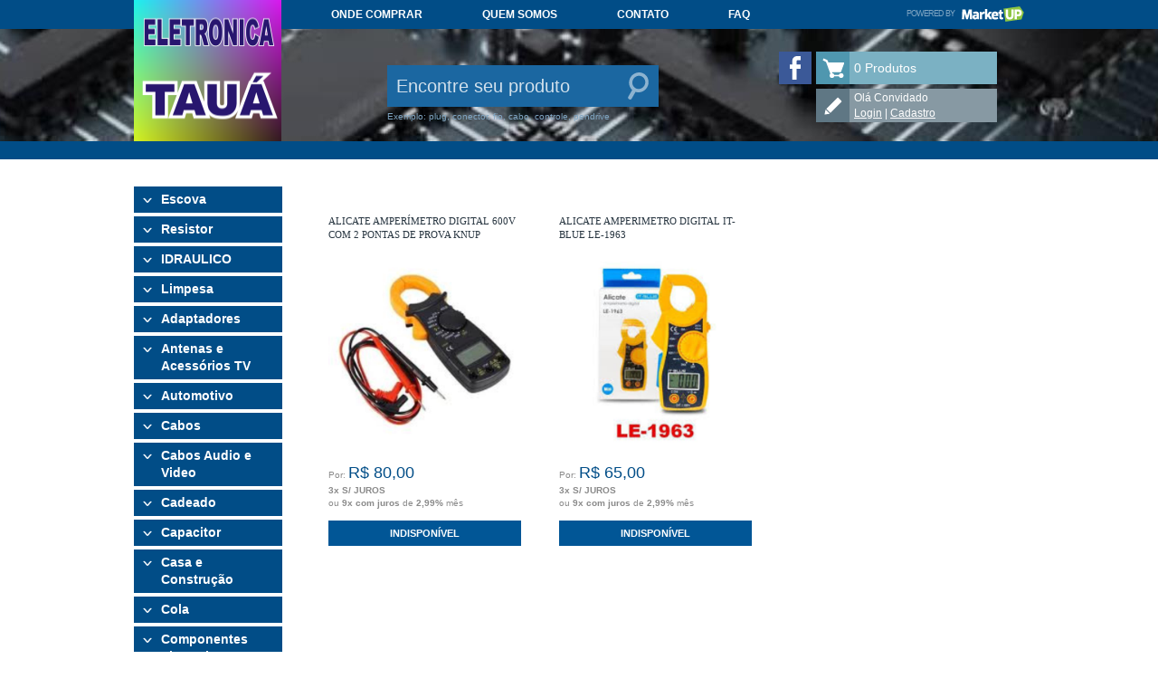

--- FILE ---
content_type: text/html; charset=utf-8
request_url: https://eletronicataua.shopping.marketup.com/categoria/ferramentas-15/amperimetro-501/1
body_size: 24473
content:
<!DOCTYPE html>
<html class="blue template-1 ">
<head>
    <meta charset="utf-8">
    <meta http-equiv="X-UA-Compatible" content="IE=edge">
    <title>ferramentas / amperimetro - ELETR&#212;NICA TAU&#193;</title>
    <meta name="viewport" content="width=device-width, initial-scale=1">
    <link href="/opensea.ico" rel="shortcut icon" type="image/x-icon" />
    <meta name="description" content="comercio de componentes eletr&#244;nicos, transistores, resistores, capacitores, pendrive, caixa de som, cabos, fios, plugs, conectores, potenci&#244;metros, adaptadores, som, automotivos, reparo, autofalante,">
    

<link href="/Content/Styles/template-1/template-1.css" rel="stylesheet"/>
<link href="/Content/Styles/template-1/payment-card.css" rel="stylesheet"/>

    <link href="/Content/Styles/normalize.css" rel="stylesheet"/>


    <script src="/Scripts/3rd/jquery-2.1.1.js"></script>

    <script src="/Scripts/3rd/jquery.mask.js"></script>

    <script src="/Scripts/3rd/underscore.js"></script>

    <script src="/Scripts/Util/UI.js"></script>

    <script src="/Scripts/Util/Text.js"></script>


    <script src="/Scripts/3rd/handlebars-v4.7.8.js"></script>

    <script src="/Scripts/3rd/jquery.simpleGallery.js"></script>

    <script src="/Scripts/3rd/jquery.simpleLens.js"></script>

    <script src="/Scripts/3rd/jquery.jcarousel.js"></script>


    <script src="/Scripts/3rd/jquery.validate.js"></script>

    <script src="/Scripts/3rd/jquery.validate.extension.js"></script>

    <script src="/Scripts/Validator.js"></script>

    <script src="/Scripts/3rd/jquery.touchSwipe.js"></script>


    <link href="/Content/Styles/slick.min.css" rel="stylesheet"/>

    <link href="/Content/Styles/slick-theme.min.css" rel="stylesheet"/>

    <script src="/Scripts/3rd/slick.min.js"></script>


    <script src="/Scripts/3rd/jssocials.min.js"></script>


    <script src="/Scripts/main.js"></script>


    <script src="https://www.google-analytics.com/ga.js"></script>

    <script src="https://www.google.com/recaptcha/api.js?hl=pt-BR"></script>

    <script>
		(function (i, s, o, g, r, a, m) {
			i['GoogleAnalyticsObject'] = r; i[r] = i[r] || function () {
				(i[r].q = i[r].q || []).push(arguments)
			}, i[r].l = 1 * new Date(); a = s.createElement(o),
			m = s.getElementsByTagName(o)[0]; a.async = 1; a.src = g; m.parentNode.insertBefore(a, m)
		})(window, document, 'script', '//www.google-analytics.com/analytics.js', 'ga');

		ga('create', 'UA-32658355-3', 'auto');
		    ga('create', 'UA-203723631-1', 'auto', 'clientTracker');
		ga('send', 'pageview');
		ga('clientTracker.send', 'pageview');
    </script>

    

    
</head>



<body class="page-search" >
        <main>
            <header class="main-header"
                      style="background-image:url(https://marketup-cdn.s3-us-west-2.amazonaws.com/files/889338/ecommerce/a94fc9ed-8f90-44be-93ab-915fa6690684.jpeg);"  >
                    <nav class="header-links">
        <div class="wrapper">
            <ul>
                <li class="link-address"><a href="/loja/onde-comprar">Onde comprar</a></li>
                <li class="link-about"><a href="/loja/quem-somos">Quem somos</a></li>
                <li class="link-contact"><a href="/loja/contato">Contato</a></li>
                <li class="link-faq"><a href="/loja/faq">FAQ</a></li>
                    <li class="link-marketup"><a href="https://marketup.com">Powered by <span>MarketUP</span></a></li>
            </ul>
        </div>
    </nav>
    <div class="wrapper">
        <h1 class="store-logo">
            <a href="/">
                <img src="https://marketup-cdn.s3-us-west-2.amazonaws.com/files/889338/ecommerce/ab3034c1-0bbf-44cc-9cd0-6869064d5573.png" alt="ELETR&#212;NICA TAU&#193;" />
            </a>
        </h1>
        <div class="search-box">
            <input id="searchTerm" name="searchTerm" placeholder="Encontre seu produto" type="text" value="" />
            <button id="btnSearch" type="button" class="search-button"></button>
            <p>Exemplo: plug, conector, fio, cabo, controle, pendrive</p>
        </div>
            <a href="https://www.facebook.com/@eletronicataua" class="facebook-page" title="ELETR&#212;NICA TAU&#193; no Facebook"><span>ELETR&#212;NICA TAU&#193; no Facebook</span></a>
                        <a href="/compra/carrinho" class="link-basket" title="Visualizar carrinho">
            <span class="ico"></span>
                <p>0 <span class="text">Produtos</span></p>
        </a>
        <div class="user-box">
                    <a href="#" class="edit-register logout"></a>
                    <p class="greetings-logout">Olá Convidado</p>
                    <p class="buttons"><a href="/login" class="btn-login">Login</a> <span>|</span> <a href="/cadastro" class="btn-register">Cadastro</a></p>

        </div>
    </div>



            </header>

            <section>
                <div class="wrapper-content">

                    <nav class="category-list">
<ul>
            <li class="category-item">
                <p class="category-name">
                    <span class="arrow subcategory-click" onclick="Site.toggleSubCategory(this)"></span>
                    <a href="/categoria/escova-50/1" class="text">Escova</a>
                </p>
                    <ul class="subcategory-list">
                            <li>
                                <a href="/categoria/escova-50/esmerilhadeira-532/1">Esmerilhadeira</a>
                            </li>
                    </ul>
            </li>
            <li class="category-item">
                <p class="category-name">
                    <span class="arrow subcategory-click" onclick="Site.toggleSubCategory(this)"></span>
                    <a href="/categoria/resistor-51/1" class="text">Resistor</a>
                </p>
                    <ul class="subcategory-list">
                            <li>
                                <a href="/categoria/resistor-51/resistor-533/1">Resistor</a>
                            </li>
                    </ul>
            </li>
            <li class="category-item">
                <p class="category-name">
                    <span class="arrow subcategory-click" onclick="Site.toggleSubCategory(this)"></span>
                    <a href="/categoria/idraulico-52/1" class="text">IDRAULICO</a>
                </p>
                    <ul class="subcategory-list">
                            <li>
                                <a href="/categoria/idraulico-52/engate-557/1">ENGATE</a>
                            </li>
                            <li>
                                <a href="/categoria/idraulico-52/reparo-558/1">REPARO</a>
                            </li>
                    </ul>
            </li>
            <li class="category-item">
                <p class="category-name">
                    <span class="arrow subcategory-click" onclick="Site.toggleSubCategory(this)"></span>
                    <a href="/categoria/limpesa-54/1" class="text">Limpesa</a>
                </p>
                    <ul class="subcategory-list">
                            <li>
                                <a href="/categoria/limpesa-54/aromatizador-584/1">Aromatizador</a>
                            </li>
                    </ul>
            </li>
            <li class="category-item">
                <p class="category-name">
                    <span class="arrow subcategory-click" onclick="Site.toggleSubCategory(this)"></span>
                    <a href="/categoria/adaptadores-48/1" class="text">Adaptadores</a>
                </p>
                    <ul class="subcategory-list">
                            <li>
                                <a href="/categoria/adaptadores-48/adaptador-cannon-449/1">Adaptador Cannon</a>
                            </li>
                            <li>
                                <a href="/categoria/adaptadores-48/adaptador-hdmi-446/1">Adaptador HDMI</a>
                            </li>
                            <li>
                                <a href="/categoria/adaptadores-48/adaptador-j2-450/1">Adaptador J2</a>
                            </li>
                            <li>
                                <a href="/categoria/adaptadores-48/adaptador-p1-447/1">Adaptador P1</a>
                            </li>
                            <li>
                                <a href="/categoria/adaptadores-48/adaptador-p10-440/1">Adaptador P10</a>
                            </li>
                            <li>
                                <a href="/categoria/adaptadores-48/adaptador-p2-438/1">Adaptador P2</a>
                            </li>
                            <li>
                                <a href="/categoria/adaptadores-48/adaptador-p3-439/1">Adaptador P3</a>
                            </li>
                            <li>
                                <a href="/categoria/adaptadores-48/adaptador-p4-451/1">Adaptador P4</a>
                            </li>
                            <li>
                                <a href="/categoria/adaptadores-48/adaptador-rca-444/1">Adaptador RCA</a>
                            </li>
                            <li>
                                <a href="/categoria/adaptadores-48/adaptador-speakon-442/1">Adaptador SPEAKON</a>
                            </li>
                            <li>
                                <a href="/categoria/adaptadores-48/adaptador-usb-441/1">Adaptador USB</a>
                            </li>
                    </ul>
            </li>
            <li class="category-item">
                <p class="category-name">
                    <span class="arrow subcategory-click" onclick="Site.toggleSubCategory(this)"></span>
                    <a href="/categoria/antenas-e-acessorios-tv-13/1" class="text">Antenas e Acess&#243;rios TV</a>
                </p>
                    <ul class="subcategory-list">
                            <li>
                                <a href="/categoria/antenas-e-acessorios-tv-13/acessorios-30/1">Acess&#243;rios</a>
                            </li>
                            <li>
                                <a href="/categoria/antenas-e-acessorios-tv-13/antena-tv-26/1">Antena TV</a>
                            </li>
                            <li>
                                <a href="/categoria/antenas-e-acessorios-tv-13/cabo-coaxial-265/1">Cabo Coaxial</a>
                            </li>
                            <li>
                                <a href="/categoria/antenas-e-acessorios-tv-13/conector-110/1">Conector</a>
                            </li>
                            <li>
                                <a href="/categoria/antenas-e-acessorios-tv-13/conversor-124/1">Conversor</a>
                            </li>
                            <li>
                                <a href="/categoria/antenas-e-acessorios-tv-13/convrsor-416/1">Convrsor</a>
                            </li>
                            <li>
                                <a href="/categoria/antenas-e-acessorios-tv-13/divisor-208/1">Divisor</a>
                            </li>
                            <li>
                                <a href="/categoria/antenas-e-acessorios-tv-13/emenda-adaptador-322/1">Emenda/ Adaptador</a>
                            </li>
                            <li>
                                <a href="/categoria/antenas-e-acessorios-tv-13/fontes-379/1">Fontes</a>
                            </li>
                            <li>
                                <a href="/categoria/antenas-e-acessorios-tv-13/lnbf-101/1">LNBF</a>
                            </li>
                            <li>
                                <a href="/categoria/antenas-e-acessorios-tv-13/receptor-112/1">Receptor</a>
                            </li>
                            <li>
                                <a href="/categoria/antenas-e-acessorios-tv-13/repetidor-214/1">Repetidor</a>
                            </li>
                            <li>
                                <a href="/categoria/antenas-e-acessorios-tv-13/tv-box-455/1">TV Box</a>
                            </li>
                    </ul>
            </li>
            <li class="category-item">
                <p class="category-name">
                    <span class="arrow subcategory-click" onclick="Site.toggleSubCategory(this)"></span>
                    <a href="/categoria/automotivo-17/1" class="text">Automotivo</a>
                </p>
                    <ul class="subcategory-list">
                            <li>
                                <a href="/categoria/automotivo-17/acessorios-44/1">Acess&#243;rios</a>
                            </li>
                            <li>
                                <a href="/categoria/automotivo-17/antena-148/1">Antena</a>
                            </li>
                            <li>
                                <a href="/categoria/automotivo-17/antiruido-242/1">Anti-Ru&#237;do</a>
                            </li>
                            <li>
                                <a href="/categoria/automotivo-17/auto-cd-play-46/1">Auto CD Play</a>
                            </li>
                            <li>
                                <a href="/categoria/automotivo-17/auto-radio-45/1">Auto R&#225;dio</a>
                            </li>
                            <li>
                                <a href="/categoria/automotivo-17/cabo-chicote-67/1">Cabo Chicote</a>
                            </li>
                            <li>
                                <a href="/categoria/automotivo-17/cabo-potencia-332/1">Cabo Potencia</a>
                            </li>
                            <li>
                                <a href="/categoria/automotivo-17/cabo-rca-328/1">Cabo RCA</a>
                            </li>
                            <li>
                                <a href="/categoria/automotivo-17/cabo-y-327/1">Cabo Y</a>
                            </li>
                            <li>
                                <a href="/categoria/automotivo-17/camera-545/1">CAMERA</a>
                            </li>
                            <li>
                                <a href="/categoria/automotivo-17/chicote-368/1">Chicote</a>
                            </li>
                            <li>
                                <a href="/categoria/automotivo-17/conector-370/1">Conector</a>
                            </li>
                            <li>
                                <a href="/categoria/automotivo-17/conversor-rca-286/1">Conversor RCA</a>
                            </li>
                            <li>
                                <a href="/categoria/automotivo-17/crossouver-339/1">Crossouver</a>
                            </li>
                            <li>
                                <a href="/categoria/automotivo-17/farol-de-milha-493/1">Farol de Milha</a>
                            </li>
                            <li>
                                <a href="/categoria/automotivo-17/lampada-66/1">Lampada</a>
                            </li>
                            <li>
                                <a href="/categoria/automotivo-17/led-576/1">led</a>
                            </li>
                            <li>
                                <a href="/categoria/automotivo-17/limpeza-e-aromatizacao-338/1">Limpeza e Aromatiza&#231;&#227;o</a>
                            </li>
                            <li>
                                <a href="/categoria/automotivo-17/plug-583/1">PLUG</a>
                            </li>
                            <li>
                                <a href="/categoria/automotivo-17/potencia-126/1">Potencia</a>
                            </li>
                            <li>
                                <a href="/categoria/automotivo-17/processador-171/1">Processador</a>
                            </li>
                            <li>
                                <a href="/categoria/automotivo-17/quimica-546/1">QUIMICA</a>
                            </li>
                            <li>
                                <a href="/categoria/automotivo-17/rele-395/1">Rel&#233;</a>
                            </li>
                            <li>
                                <a href="/categoria/automotivo-17/suporte-462/1">Suporte</a>
                            </li>
                            <li>
                                <a href="/categoria/automotivo-17/voltimetro-196/1">Volt&#237;metro</a>
                            </li>
                    </ul>
            </li>
            <li class="category-item">
                <p class="category-name">
                    <span class="arrow subcategory-click" onclick="Site.toggleSubCategory(this)"></span>
                    <a href="/categoria/cabos-32/1" class="text">Cabos</a>
                </p>
                    <ul class="subcategory-list">
                            <li>
                                <a href="/categoria/cabos-32/bicolor-249/1">Bicolor</a>
                            </li>
                            <li>
                                <a href="/categoria/cabos-32/cabo-251/1">Cabo</a>
                            </li>
                            <li>
                                <a href="/categoria/cabos-32/cabo-forca-422/1">Cabo For&#231;a</a>
                            </li>
                            <li>
                                <a href="/categoria/cabos-32/cabo-pp-261/1">Cabo PP</a>
                            </li>
                            <li>
                                <a href="/categoria/cabos-32/flat-253/1">Flat</a>
                            </li>
                            <li>
                                <a href="/categoria/cabos-32/speakon-256/1">Speakon</a>
                            </li>
                            <li>
                                <a href="/categoria/cabos-32/usb-186/1">USB</a>
                            </li>
                    </ul>
            </li>
            <li class="category-item">
                <p class="category-name">
                    <span class="arrow subcategory-click" onclick="Site.toggleSubCategory(this)"></span>
                    <a href="/categoria/cabos-audio-e-video-14/1" class="text">Cabos Audio e Video</a>
                </p>
                    <ul class="subcategory-list">
                            <li>
                                <a href="/categoria/cabos-audio-e-video-14/bluetooth-568/1">BLUETOOTH</a>
                            </li>
                            <li>
                                <a href="/categoria/cabos-audio-e-video-14/cabo-37/1">Cabo</a>
                            </li>
                            <li>
                                <a href="/categoria/cabos-audio-e-video-14/cabo-hdmi-138/1">CABO HDMI</a>
                            </li>
                            <li>
                                <a href="/categoria/cabos-audio-e-video-14/cabo-microfone-232/1">Cabo Microfone</a>
                            </li>
                            <li>
                                <a href="/categoria/cabos-audio-e-video-14/cabo-p10-233/1">Cabo P10</a>
                            </li>
                            <li>
                                <a href="/categoria/cabos-audio-e-video-14/cabo-p2-464/1">CABO P2</a>
                            </li>
                            <li>
                                <a href="/categoria/cabos-audio-e-video-14/cabo-rca-335/1">Cabo RCA</a>
                            </li>
                            <li>
                                <a href="/categoria/cabos-audio-e-video-14/cabo-vga-333/1">Cabo VGA</a>
                            </li>
                            <li>
                                <a href="/categoria/cabos-audio-e-video-14/cabo-y-337/1">Cabo Y</a>
                            </li>
                            <li>
                                <a href="/categoria/cabos-audio-e-video-14/cannon-490/1">Cannon</a>
                            </li>
                    </ul>
            </li>
            <li class="category-item">
                <p class="category-name">
                    <span class="arrow subcategory-click" onclick="Site.toggleSubCategory(this)"></span>
                    <a href="/categoria/cadeado-31/1" class="text">Cadeado</a>
                </p>
                    <ul class="subcategory-list">
                            <li>
                                <a href="/categoria/cadeado-31/cadeado-notbook-397/1">Cadeado Notbook</a>
                            </li>
                            <li>
                                <a href="/categoria/cadeado-31/paddo-153/1">Paddo</a>
                            </li>
                            <li>
                                <a href="/categoria/cadeado-31/papaiz-154/1">Papaiz</a>
                            </li>
                            <li>
                                <a href="/categoria/cadeado-31/vonder-167/1">Vonder</a>
                            </li>
                    </ul>
            </li>
            <li class="category-item">
                <p class="category-name">
                    <span class="arrow subcategory-click" onclick="Site.toggleSubCategory(this)"></span>
                    <a href="/categoria/capacitor-4/1" class="text">Capacitor</a>
                </p>
                    <ul class="subcategory-list">
                            <li>
                                <a href="/categoria/capacitor-4/acv-10/1">ACV</a>
                            </li>
                            <li>
                                <a href="/categoria/capacitor-4/ar-condicionado-193/1">Ar Condicionado</a>
                            </li>
                            <li>
                                <a href="/categoria/capacitor-4/ceramico-11/1">Cer&#226;mico</a>
                            </li>
                            <li>
                                <a href="/categoria/capacitor-4/eletrolitico-7/1">Eletrolitico</a>
                            </li>
                            <li>
                                <a href="/categoria/capacitor-4/microndas-12/1">Microndas</a>
                            </li>
                            <li>
                                <a href="/categoria/capacitor-4/microondas-524/1">Microondas</a>
                            </li>
                            <li>
                                <a href="/categoria/capacitor-4/poliester-5/1">Poli&#233;ster</a>
                            </li>
                            <li>
                                <a href="/categoria/capacitor-4/vac-539/1">VAC</a>
                            </li>
                    </ul>
            </li>
            <li class="category-item">
                <p class="category-name">
                    <span class="arrow subcategory-click" onclick="Site.toggleSubCategory(this)"></span>
                    <a href="/categoria/casa-e-construcao-46/1" class="text">Casa e Constru&#231;&#227;o</a>
                </p>
                    <ul class="subcategory-list">
                            <li>
                                <a href="/categoria/casa-e-construcao-46/acento-sanitario-399/1">Acento Sanit&#225;rio</a>
                            </li>
                            <li>
                                <a href="/categoria/casa-e-construcao-46/acessorios-389/1">Acess&#243;rios</a>
                            </li>
                            <li>
                                <a href="/categoria/casa-e-construcao-46/caixa-479/1">Caixa</a>
                            </li>
                            <li>
                                <a href="/categoria/casa-e-construcao-46/canaleta-467/1">Canaleta</a>
                            </li>
                            <li>
                                <a href="/categoria/casa-e-construcao-46/chuveiro-586/1">chuveiro</a>
                            </li>
                            <li>
                                <a href="/categoria/casa-e-construcao-46/escapula-393/1">Esc&#225;pula</a>
                            </li>
                            <li>
                                <a href="/categoria/casa-e-construcao-46/lixa-483/1">Lixa</a>
                            </li>
                            <li>
                                <a href="/categoria/casa-e-construcao-46/rodo-579/1">Rodo</a>
                            </li>
                            <li>
                                <a href="/categoria/casa-e-construcao-46/tinta-spray-307/1">Tinta Spray</a>
                            </li>
                            <li>
                                <a href="/categoria/casa-e-construcao-46/torneira-476/1">Torneira</a>
                            </li>
                    </ul>
            </li>
            <li class="category-item">
                <p class="category-name">
                    <span class="arrow subcategory-click" onclick="Site.toggleSubCategory(this)"></span>
                    <a href="/categoria/cola-30/1" class="text">Cola</a>
                </p>
                    <ul class="subcategory-list">
                            <li>
                                <a href="/categoria/cola-30/araldite-404/1">Araldite</a>
                            </li>
                            <li>
                                <a href="/categoria/cola-30/cola-bonder-402/1">Cola Bonder</a>
                            </li>
                            <li>
                                <a href="/categoria/cola-30/cola-de-cantato-133/1">Cola de Cantato</a>
                            </li>
                            <li>
                                <a href="/categoria/cola-30/cola-preta-403/1">Cola Preta</a>
                            </li>
                            <li>
                                <a href="/categoria/cola-30/silicone-152/1">Silicone</a>
                            </li>
                            <li>
                                <a href="/categoria/cola-30/vinil-200/1">Vinil</a>
                            </li>
                    </ul>
            </li>
            <li class="category-item">
                <p class="category-name">
                    <span class="arrow subcategory-click" onclick="Site.toggleSubCategory(this)"></span>
                    <a href="/categoria/componentes-eletronicos-8/1" class="text">Componentes Eletronicos</a>
                </p>
                    <ul class="subcategory-list">
                            <li>
                                <a href="/categoria/componentes-eletronicos-8/acessorios-62/1">Acess&#243;rios</a>
                            </li>
                            <li>
                                <a href="/categoria/componentes-eletronicos-8/chave-59/1">Chave</a>
                            </li>
                            <li>
                                <a href="/categoria/componentes-eletronicos-8/cooler-63/1">Cooler</a>
                            </li>
                            <li>
                                <a href="/categoria/componentes-eletronicos-8/cristal-512/1">Cristal</a>
                            </li>
                            <li>
                                <a href="/categoria/componentes-eletronicos-8/fluidos-65/1">Fluidos</a>
                            </li>
                            <li>
                                <a href="/categoria/componentes-eletronicos-8/fontes-104/1">Fontes</a>
                            </li>
                            <li>
                                <a href="/categoria/componentes-eletronicos-8/led-69/1">Led</a>
                            </li>
                            <li>
                                <a href="/categoria/componentes-eletronicos-8/placa-fenolica-105/1">Placa fenolica</a>
                            </li>
                            <li>
                                <a href="/categoria/componentes-eletronicos-8/potenciometro-142/1">Potenciometro</a>
                            </li>
                            <li>
                                <a href="/categoria/componentes-eletronicos-8/rele-243/1">Rel&#233;</a>
                            </li>
                            <li>
                                <a href="/categoria/componentes-eletronicos-8/soquete-219/1">Soquete</a>
                            </li>
                            <li>
                                <a href="/categoria/componentes-eletronicos-8/terminal-40/1">Terminal</a>
                            </li>
                            <li>
                                <a href="/categoria/componentes-eletronicos-8/termissor-400/1">Termissor</a>
                            </li>
                            <li>
                                <a href="/categoria/componentes-eletronicos-8/termistor-513/1">Termistor</a>
                            </li>
                            <li>
                                <a href="/categoria/componentes-eletronicos-8/trimpot-198/1">Trimpot</a>
                            </li>
                            <li>
                                <a href="/categoria/componentes-eletronicos-8/varistor-82/1">Varistor</a>
                            </li>
                    </ul>
            </li>
            <li class="category-item">
                <p class="category-name">
                    <span class="arrow subcategory-click" onclick="Site.toggleSubCategory(this)"></span>
                    <a href="/categoria/componentes-eletronicos-44/1" class="text">Componentes Eletronicos+</a>
                </p>
                    <ul class="subcategory-list">
                            <li>
                                <a href="/categoria/componentes-eletronicos-44/ci-295/1">CI</a>
                            </li>
                            <li>
                                <a href="/categoria/componentes-eletronicos-44/diodo-298/1">Diodo</a>
                            </li>
                            <li>
                                <a href="/categoria/componentes-eletronicos-44/diodo-zener-297/1">Diodo Zener</a>
                            </li>
                            <li>
                                <a href="/categoria/componentes-eletronicos-44/regulador-300/1">Regulador</a>
                            </li>
                            <li>
                                <a href="/categoria/componentes-eletronicos-44/resistor-294/1">Resistor</a>
                            </li>
                            <li>
                                <a href="/categoria/componentes-eletronicos-44/transistor-296/1">Transistor</a>
                            </li>
                    </ul>
            </li>
            <li class="category-item">
                <p class="category-name">
                    <span class="arrow subcategory-click" onclick="Site.toggleSubCategory(this)"></span>
                    <a href="/categoria/controle-25/1" class="text">Controle</a>
                </p>
                    <ul class="subcategory-list">
                            <li>
                                <a href="/categoria/controle-25/ar-condicionado-530/1">Ar Condicionado</a>
                            </li>
                            <li>
                                <a href="/categoria/controle-25/automotivo-495/1">Automotivo</a>
                            </li>
                            <li>
                                <a href="/categoria/controle-25/controle-407/1">Controle</a>
                            </li>
                            <li>
                                <a href="/categoria/controle-25/conversor-461/1">Conversor</a>
                            </li>
                            <li>
                                <a href="/categoria/controle-25/dvd-528/1">DVD</a>
                            </li>
                            <li>
                                <a href="/categoria/controle-25/intelbras-190/1">Intelbras</a>
                            </li>
                            <li>
                                <a href="/categoria/controle-25/jogo-496/1">Jogo</a>
                            </li>
                            <li>
                                <a href="/categoria/controle-25/portao-166/1">Port&#227;o</a>
                            </li>
                            <li>
                                <a href="/categoria/controle-25/receptor-220/1">Receptor</a>
                            </li>
                            <li>
                                <a href="/categoria/controle-25/tv-408/1">TV</a>
                            </li>
                            <li>
                                <a href="/categoria/controle-25/tv-box-506/1">Tv Box</a>
                            </li>
                            <li>
                                <a href="/categoria/controle-25/tv-led-269/1">TV Led</a>
                            </li>
                            <li>
                                <a href="/categoria/controle-25/tv-led-lcd-268/1">TV led/ LCD</a>
                            </li>
                    </ul>
            </li>
            <li class="category-item">
                <p class="category-name">
                    <span class="arrow subcategory-click" onclick="Site.toggleSubCategory(this)"></span>
                    <a href="/categoria/eletrico-22/1" class="text">Eletrico</a>
                </p>
                    <ul class="subcategory-list">
                            <li>
                                <a href="/categoria/eletrico-22/abracadeira-283/1">Abra&#231;adeira</a>
                            </li>
                            <li>
                                <a href="/categoria/eletrico-22/acessorios-56/1">Acess&#243;rios</a>
                            </li>
                            <li>
                                <a href="/categoria/eletrico-22/adaptador-443/1">Adaptador</a>
                            </li>
                            <li>
                                <a href="/categoria/eletrico-22/barramento-585/1">Barramento</a>
                            </li>
                            <li>
                                <a href="/categoria/eletrico-22/bocal-135/1">Bocal</a>
                            </li>
                            <li>
                                <a href="/categoria/eletrico-22/cabo-582/1">Cabo</a>
                            </li>
                            <li>
                                <a href="/categoria/eletrico-22/caixa-luz-477/1">Caixa luz</a>
                            </li>
                            <li>
                                <a href="/categoria/eletrico-22/conector-210/1">Conector</a>
                            </li>
                            <li>
                                <a href="/categoria/eletrico-22/conector-534/1">Conector</a>
                            </li>
                            <li>
                                <a href="/categoria/eletrico-22/conector-derivacao-578/1">Conector Deriva&#231;&#227;o</a>
                            </li>
                            <li>
                                <a href="/categoria/eletrico-22/derivacao-canaleta-344/1">Deriva&#231;&#227;o Canaleta</a>
                            </li>
                            <li>
                                <a href="/categoria/eletrico-22/disjuntor-119/1">Disjuntor</a>
                            </li>
                            <li>
                                <a href="/categoria/eletrico-22/drive-led-572/1">DRIVE LED</a>
                            </li>
                            <li>
                                <a href="/categoria/eletrico-22/emenda-485/1">Emenda</a>
                            </li>
                            <li>
                                <a href="/categoria/eletrico-22/estabilizador-107/1">Estabilizador</a>
                            </li>
                            <li>
                                <a href="/categoria/eletrico-22/extensao-459/1">EXTENS&#195;O</a>
                            </li>
                            <li>
                                <a href="/categoria/eletrico-22/filtro-de-linha-535/1">Filtro de Linha</a>
                            </li>
                            <li>
                                <a href="/categoria/eletrico-22/fita-isolante-383/1">Fita Isolante</a>
                            </li>
                            <li>
                                <a href="/categoria/eletrico-22/fixa-fio-284/1">Fixa Fio</a>
                            </li>
                            <li>
                                <a href="/categoria/eletrico-22/fontes-544/1">Fontes</a>
                            </li>
                            <li>
                                <a href="/categoria/eletrico-22/garra-jacare-218/1">Garra Jacar&#233;</a>
                            </li>
                            <li>
                                <a href="/categoria/eletrico-22/intertomada-555/1">INTER+TOMADA</a>
                            </li>
                            <li>
                                <a href="/categoria/eletrico-22/interruptor-410/1">Interruptor</a>
                            </li>
                            <li>
                                <a href="/categoria/eletrico-22/interruptor-ctomada-130/1">interruptor c/Tomada</a>
                            </li>
                            <li>
                                <a href="/categoria/eletrico-22/inversor-507/1">Inversor</a>
                            </li>
                            <li>
                                <a href="/categoria/eletrico-22/lampada-123/1">Lampada</a>
                            </li>
                            <li>
                                <a href="/categoria/eletrico-22/lanterna-169/1">Lanterna</a>
                            </li>
                            <li>
                                <a href="/categoria/eletrico-22/luminaria-554/1">Luminaria</a>
                            </li>
                            <li>
                                <a href="/categoria/eletrico-22/padrao-482/1">Padr&#227;o</a>
                            </li>
                            <li>
                                <a href="/categoria/eletrico-22/painel-134/1">Painel</a>
                            </li>
                            <li>
                                <a href="/categoria/eletrico-22/pino-129/1">Pino</a>
                            </li>
                            <li>
                                <a href="/categoria/eletrico-22/porta-fusivel-436/1">Porta Fus&#237;vel</a>
                            </li>
                            <li>
                                <a href="/categoria/eletrico-22/protetor-eletronico-411/1">Protetor Eletronico</a>
                            </li>
                            <li>
                                <a href="/categoria/eletrico-22/quadro-disjuntor-577/1">Quadro disjuntor</a>
                            </li>
                            <li>
                                <a href="/categoria/eletrico-22/reator-324/1">Reator</a>
                            </li>
                            <li>
                                <a href="/categoria/eletrico-22/refletor-553/1">Refletor</a>
                            </li>
                            <li>
                                <a href="/categoria/eletrico-22/rele-394/1">Rel&#233;</a>
                            </li>
                            <li>
                                <a href="/categoria/eletrico-22/sensor-de-presenca-469/1">Sensor de Presen&#231;a</a>
                            </li>
                            <li>
                                <a href="/categoria/eletrico-22/starter-325/1">Starter</a>
                            </li>
                            <li>
                                <a href="/categoria/eletrico-22/terminal-267/1">Terminal</a>
                            </li>
                            <li>
                                <a href="/categoria/eletrico-22/tomada-68/1">Tomada</a>
                            </li>
                            <li>
                                <a href="/categoria/eletrico-22/trafo-486/1">Trafo</a>
                            </li>
                            <li>
                                <a href="/categoria/eletrico-22/transformador-120/1">Transformador</a>
                            </li>
                    </ul>
            </li>
            <li class="category-item">
                <p class="category-name">
                    <span class="arrow subcategory-click" onclick="Site.toggleSubCategory(this)"></span>
                    <a href="/categoria/eletrico-47/1" class="text">Eletrico+</a>
                </p>
                    <ul class="subcategory-list">
                            <li>
                                <a href="/categoria/eletrico-47/cabinho-343/1">Cabinho</a>
                            </li>
                            <li>
                                <a href="/categoria/eletrico-47/cabo-flaxivel-342/1">Cabo Flaxivel</a>
                            </li>
                            <li>
                                <a href="/categoria/eletrico-47/cabo-flexivel-409/1">Cabo Flexivel</a>
                            </li>
                            <li>
                                <a href="/categoria/eletrico-47/fio-torcido-341/1">Fio Torcido</a>
                            </li>
                            <li>
                                <a href="/categoria/eletrico-47/refletor-552/1">Refletor</a>
                            </li>
                    </ul>
            </li>
            <li class="category-item">
                <p class="category-name">
                    <span class="arrow subcategory-click" onclick="Site.toggleSubCategory(this)"></span>
                    <a href="/categoria/eletro-eletronico-28/1" class="text">Eletro Eletr&#244;nico</a>
                </p>
                    <ul class="subcategory-list">
                            <li>
                                <a href="/categoria/eletro-eletronico-28/caixa-564/1">CAIXA</a>
                            </li>
                            <li>
                                <a href="/categoria/eletro-eletronico-28/dvd-127/1">DVD</a>
                            </li>
                            <li>
                                <a href="/categoria/eletro-eletronico-28/maquina-de-cortar-cabelo-520/1">M&#225;quina de Cortar Cabelo</a>
                            </li>
                            <li>
                                <a href="/categoria/eletro-eletronico-28/radio-491/1">Radio</a>
                            </li>
                            <li>
                                <a href="/categoria/eletro-eletronico-28/radio-comunicacao-281/1">R&#225;dio Comunica&#231;&#227;o</a>
                            </li>
                            <li>
                                <a href="/categoria/eletro-eletronico-28/spliter-543/1">Spliter</a>
                            </li>
                    </ul>
            </li>
            <li class="category-item">
                <p class="category-name">
                    <span class="arrow subcategory-click" onclick="Site.toggleSubCategory(this)"></span>
                    <a href="/categoria/eletrodomesticos-34/1" class="text">Eletrodomesticos</a>
                </p>
                    <ul class="subcategory-list">
                            <li>
                                <a href="/categoria/eletrodomesticos-34/ferro-de-passar-156/1">Ferro de Passar</a>
                            </li>
                            <li>
                                <a href="/categoria/eletrodomesticos-34/liquidificador-474/1">Liquidificador</a>
                            </li>
                            <li>
                                <a href="/categoria/eletrodomesticos-34/ventilador-277/1">Ventilador</a>
                            </li>
                    </ul>
            </li>
            <li class="category-item">
                <p class="category-name">
                    <span class="arrow subcategory-click" onclick="Site.toggleSubCategory(this)"></span>
                    <a href="/categoria/eletronica-26/1" class="text">Eletronica</a>
                </p>
                    <ul class="subcategory-list">
                            <li>
                                <a href="/categoria/eletronica-26/acessorios-406/1">Acess&#243;rios</a>
                            </li>
                            <li>
                                <a href="/categoria/eletronica-26/barra-sinodal-224/1">Barra Sinodal</a>
                            </li>
                            <li>
                                <a href="/categoria/eletronica-26/borne-354/1">Borne</a>
                            </li>
                            <li>
                                <a href="/categoria/eletronica-26/caneta-para-circuito-309/1">Caneta para Circuito</a>
                            </li>
                            <li>
                                <a href="/categoria/eletronica-26/correia-310/1">Correia</a>
                            </li>
                            <li>
                                <a href="/categoria/eletronica-26/ferro-de-solda-454/1">Ferro de Solda</a>
                            </li>
                            <li>
                                <a href="/categoria/eletronica-26/fita-isolante-109/1">Fita Isolante</a>
                            </li>
                            <li>
                                <a href="/categoria/eletronica-26/fly-back-201/1">Fly Back</a>
                            </li>
                            <li>
                                <a href="/categoria/eletronica-26/fonte-225/1">Fonte</a>
                            </li>
                            <li>
                                <a href="/categoria/eletronica-26/lupa-522/1">Lupa</a>
                            </li>
                            <li>
                                <a href="/categoria/eletronica-26/motor-dvd-223/1">Motor DVD</a>
                            </li>
                            <li>
                                <a href="/categoria/eletronica-26/pasta-163/1">Pasta</a>
                            </li>
                            <li>
                                <a href="/categoria/eletronica-26/percloreto-487/1">Percloreto</a>
                            </li>
                            <li>
                                <a href="/categoria/eletronica-26/pinca-147/1">Pin&#231;a</a>
                            </li>
                            <li>
                                <a href="/categoria/eletronica-26/ponta-de-ferro-115/1">Ponta de Ferro</a>
                            </li>
                            <li>
                                <a href="/categoria/eletronica-26/ponta-de-prova-114/1">Ponta de Prova</a>
                            </li>
                            <li>
                                <a href="/categoria/eletronica-26/solda-113/1">Solda</a>
                            </li>
                            <li>
                                <a href="/categoria/eletronica-26/sugador-137/1">Sugador</a>
                            </li>
                            <li>
                                <a href="/categoria/eletronica-26/suporte-159/1">Suporte</a>
                            </li>
                    </ul>
            </li>
            <li class="category-item">
                <p class="category-name">
                    <span class="arrow subcategory-click" onclick="Site.toggleSubCategory(this)"></span>
                    <a href="/categoria/ferragem-29/1" class="text">Ferragem</a>
                </p>
                    <ul class="subcategory-list">
                            <li>
                                <a href="/categoria/ferragem-29/abracadeira-347/1">Abra&#231;adeira</a>
                            </li>
                            <li>
                                <a href="/categoria/ferragem-29/arruela-321/1">Arruela</a>
                            </li>
                            <li>
                                <a href="/categoria/ferragem-29/bucha-280/1">Bucha</a>
                            </li>
                            <li>
                                <a href="/categoria/ferragem-29/cantoneira-559/1">cantoneira</a>
                            </li>
                            <li>
                                <a href="/categoria/ferragem-29/chumbador-550/1">chumbador</a>
                            </li>
                            <li>
                                <a href="/categoria/ferragem-29/parafuso-132/1">Parafuso</a>
                            </li>
                            <li>
                                <a href="/categoria/ferragem-29/porca-358/1">Porca</a>
                            </li>
                            <li>
                                <a href="/categoria/ferragem-29/rebite-484/1">Rebite</a>
                            </li>
                    </ul>
            </li>
            <li class="category-item">
                <p class="category-name">
                    <span class="arrow subcategory-click" onclick="Site.toggleSubCategory(this)"></span>
                    <a href="/categoria/ferramentas-15/1" class="text">Ferramentas</a>
                </p>
                    <ul class="subcategory-list">
                            <li>
                                <a href="/categoria/ferramentas-15/acessorios-376/1">Acess&#243;rios</a>
                            </li>
                            <li>
                                <a href="/categoria/ferramentas-15/alicate-229/1">Alicate</a>
                            </li>
                            <li>
                                <a href="/categoria/ferramentas-15/amperimetro-501/1">Amper&#237;metro</a>
                            </li>
                            <li>
                                <a href="/categoria/ferramentas-15/broca-348/1">Broca</a>
                            </li>
                            <li>
                                <a href="/categoria/ferramentas-15/carvao-377/1">Carv&#227;o</a>
                            </li>
                            <li>
                                <a href="/categoria/ferramentas-15/chave-144/1">Chave</a>
                            </li>
                            <li>
                                <a href="/categoria/ferramentas-15/cripador-570/1">CRIPADOR</a>
                            </li>
                            <li>
                                <a href="/categoria/ferramentas-15/disco-de-corte-349/1">Disco de Corte</a>
                            </li>
                            <li>
                                <a href="/categoria/ferramentas-15/disco-diamantado-228/1">Disco Diamantado</a>
                            </li>
                            <li>
                                <a href="/categoria/ferramentas-15/disco-plap-574/1">DISCO PLAP</a>
                            </li>
                            <li>
                                <a href="/categoria/ferramentas-15/esquadro-480/1">Esquadro</a>
                            </li>
                            <li>
                                <a href="/categoria/ferramentas-15/ferramentas-diversas-42/1">Ferramentas Diversas</a>
                            </li>
                            <li>
                                <a href="/categoria/ferramentas-15/ferramentas-eletrica-180/1">Ferramentas Eletrica</a>
                            </li>
                            <li>
                                <a href="/categoria/ferramentas-15/ferro-de-solda-346/1">Ferro de Solda</a>
                            </li>
                            <li>
                                <a href="/categoria/ferramentas-15/lapis-580/1">Lapis</a>
                            </li>
                            <li>
                                <a href="/categoria/ferramentas-15/multimetro-350/1">Multimetro+</a>
                            </li>
                            <li>
                                <a href="/categoria/ferramentas-15/pinca-489/1">Pin&#231;a</a>
                            </li>
                            <li>
                                <a href="/categoria/ferramentas-15/ponteira-571/1">PONTEIRA</a>
                            </li>
                            <li>
                                <a href="/categoria/ferramentas-15/refil-573/1">REFIL</a>
                            </li>
                            <li>
                                <a href="/categoria/ferramentas-15/serra-145/1">Serra</a>
                            </li>
                            <li>
                                <a href="/categoria/ferramentas-15/serra-copo-551/1">Serra copo</a>
                            </li>
                            <li>
                                <a href="/categoria/ferramentas-15/sugador-345/1">Sugador</a>
                            </li>
                            <li>
                                <a href="/categoria/ferramentas-15/teste-de-led-525/1">Teste de Led</a>
                            </li>
                            <li>
                                <a href="/categoria/ferramentas-15/trena-146/1">TRENA</a>
                            </li>
                            <li>
                                <a href="/categoria/ferramentas-15/tupia-587/1">tupia</a>
                            </li>
                    </ul>
            </li>
            <li class="category-item">
                <p class="category-name">
                    <span class="arrow subcategory-click" onclick="Site.toggleSubCategory(this)"></span>
                    <a href="/categoria/fluidos-e-lubrificantes-24/1" class="text">Fluidos e Lubrificantes</a>
                </p>
                    <ul class="subcategory-list">
                            <li>
                                <a href="/categoria/fluidos-e-lubrificantes-24/alcool-116/1">Alcool</a>
                            </li>
                            <li>
                                <a href="/categoria/fluidos-e-lubrificantes-24/antiembacante-504/1">Antiemba&#231;ante</a>
                            </li>
                            <li>
                                <a href="/categoria/fluidos-e-lubrificantes-24/espuma-expansiva-556/1">espuma expansiva</a>
                            </li>
                            <li>
                                <a href="/categoria/fluidos-e-lubrificantes-24/grafite-475/1">Grafite</a>
                            </li>
                            <li>
                                <a href="/categoria/fluidos-e-lubrificantes-24/graxa-164/1">Graxa</a>
                            </li>
                            <li>
                                <a href="/categoria/fluidos-e-lubrificantes-24/kit-limpesa-387/1">Kit Limpesa</a>
                            </li>
                            <li>
                                <a href="/categoria/fluidos-e-lubrificantes-24/limpa-contato-77/1">Limpa Contato</a>
                            </li>
                            <li>
                                <a href="/categoria/fluidos-e-lubrificantes-24/lubrificante-78/1">Lubrificante</a>
                            </li>
                            <li>
                                <a href="/categoria/fluidos-e-lubrificantes-24/protetivo-541/1">Protetivo</a>
                            </li>
                            <li>
                                <a href="/categoria/fluidos-e-lubrificantes-24/selante-542/1">Selante</a>
                            </li>
                            <li>
                                <a href="/categoria/fluidos-e-lubrificantes-24/silicone-537/1">Silicone</a>
                            </li>
                    </ul>
            </li>
            <li class="category-item">
                <p class="category-name">
                    <span class="arrow subcategory-click" onclick="Site.toggleSubCategory(this)"></span>
                    <a href="/categoria/fusivel-7/1" class="text">Fus&#237;vel</a>
                </p>
                    <ul class="subcategory-list">
                            <li>
                                <a href="/categoria/fusivel-7/fusivel-faca-515/1">Fus&#237;vel Faca</a>
                            </li>
                            <li>
                                <a href="/categoria/fusivel-7/fusivel-microndas-514/1">Fus&#237;vel Microndas</a>
                            </li>
                            <li>
                                <a href="/categoria/fusivel-7/lamina-grande-433/1">Lamina Grande</a>
                            </li>
                            <li>
                                <a href="/categoria/fusivel-7/lamina-media-429/1">Lamina Media</a>
                            </li>
                            <li>
                                <a href="/categoria/fusivel-7/lamina-mini-427/1">Lamina Mini</a>
                            </li>
                            <li>
                                <a href="/categoria/fusivel-7/porta-fusivel-426/1">Porta Fus&#237;vel</a>
                            </li>
                            <li>
                                <a href="/categoria/fusivel-7/protetor-de-sobrecarga-560/1">PROTETOR DE SOBRECARGA</a>
                            </li>
                            <li>
                                <a href="/categoria/fusivel-7/termico-434/1">Termico</a>
                            </li>
                            <li>
                                <a href="/categoria/fusivel-7/tipo-agu-432/1">Tipo AGU</a>
                            </li>
                            <li>
                                <a href="/categoria/fusivel-7/vidro-581/1">VIDRO</a>
                            </li>
                            <li>
                                <a href="/categoria/fusivel-7/vidro-20mm-430/1">Vidro 20mm</a>
                            </li>
                            <li>
                                <a href="/categoria/fusivel-7/vidro-30mm-431/1">Vidro 30mm</a>
                            </li>
                    </ul>
            </li>
            <li class="category-item">
                <p class="category-name">
                    <span class="arrow subcategory-click" onclick="Site.toggleSubCategory(this)"></span>
                    <a href="/categoria/iluminacao-38/1" class="text">Ilumina&#231;&#227;o</a>
                </p>
                    <ul class="subcategory-list">
                            <li>
                                <a href="/categoria/iluminacao-38/acessorios-179/1">Acess&#243;rios</a>
                            </li>
                            <li>
                                <a href="/categoria/iluminacao-38/canhao-566/1">CANH&#195;O</a>
                            </li>
                            <li>
                                <a href="/categoria/iluminacao-38/fita-led-465/1">Fita Led</a>
                            </li>
                            <li>
                                <a href="/categoria/iluminacao-38/glicerina-176/1">Glicerina</a>
                            </li>
                            <li>
                                <a href="/categoria/iluminacao-38/globo-511/1">Globo</a>
                            </li>
                            <li>
                                <a href="/categoria/iluminacao-38/lampada-380/1">Lampada</a>
                            </li>
                            <li>
                                <a href="/categoria/iluminacao-38/lanterna-567/1">LANTERNA</a>
                            </li>
                            <li>
                                <a href="/categoria/iluminacao-38/led-466/1">LED</a>
                            </li>
                            <li>
                                <a href="/categoria/iluminacao-38/luminaria-381/1">Lumin&#225;ria</a>
                            </li>
                            <li>
                                <a href="/categoria/iluminacao-38/painel-led-382/1">Painel Led</a>
                            </li>
                            <li>
                                <a href="/categoria/iluminacao-38/projetor-565/1">PROJETOR</a>
                            </li>
                            <li>
                                <a href="/categoria/iluminacao-38/refletor-199/1">Refletor</a>
                            </li>
                            <li>
                                <a href="/categoria/iluminacao-38/ring-light-192/1">RING LIGHT</a>
                            </li>
                            <li>
                                <a href="/categoria/iluminacao-38/sinalizador-326/1">Sinalizador</a>
                            </li>
                            <li>
                                <a href="/categoria/iluminacao-38/strobo-510/1">Strobo</a>
                            </li>
                    </ul>
            </li>
            <li class="category-item">
                <p class="category-name">
                    <span class="arrow subcategory-click" onclick="Site.toggleSubCategory(this)"></span>
                    <a href="/categoria/importados-20/1" class="text">Importados</a>
                </p>
                    <ul class="subcategory-list">
                            <li>
                                <a href="/categoria/importados-20/adaptador-97/1">Adaptador</a>
                            </li>
                            <li>
                                <a href="/categoria/importados-20/calculadora-531/1">Calculadora</a>
                            </li>
                            <li>
                                <a href="/categoria/importados-20/campainha-508/1">Campainha</a>
                            </li>
                            <li>
                                <a href="/categoria/importados-20/carregador-61/1">Carregador</a>
                            </li>
                            <li>
                                <a href="/categoria/importados-20/detector-518/1">Detector</a>
                            </li>
                            <li>
                                <a href="/categoria/importados-20/fone-96/1">Fone</a>
                            </li>
                            <li>
                                <a href="/categoria/importados-20/importados-53/1">Importados</a>
                            </li>
                            <li>
                                <a href="/categoria/importados-20/lanterna-497/1">Lanterna</a>
                            </li>
                            <li>
                                <a href="/categoria/importados-20/radio-271/1">Radio</a>
                            </li>
                    </ul>
            </li>
            <li class="category-item">
                <p class="category-name">
                    <span class="arrow subcategory-click" onclick="Site.toggleSubCategory(this)"></span>
                    <a href="/categoria/informatica-19/1" class="text">Inform&#225;tica</a>
                </p>
                    <ul class="subcategory-list">
                            <li>
                                <a href="/categoria/informatica-19/acessorios-52/1">Acess&#243;rios</a>
                            </li>
                            <li>
                                <a href="/categoria/informatica-19/adaptador-405/1">Adaptador</a>
                            </li>
                            <li>
                                <a href="/categoria/informatica-19/adaptador-wifi-391/1">Adaptador Wifi</a>
                            </li>
                            <li>
                                <a href="/categoria/informatica-19/cabo-234/1">Cabo</a>
                            </li>
                            <li>
                                <a href="/categoria/informatica-19/cabo-flet-356/1">Cabo Flet</a>
                            </li>
                            <li>
                                <a href="/categoria/informatica-19/cabo-hdmi-262/1">CABO HDMI</a>
                            </li>
                            <li>
                                <a href="/categoria/informatica-19/cabo-impressora-usb-263/1">Cabo impressora USB</a>
                            </li>
                            <li>
                                <a href="/categoria/informatica-19/cabo-otg-519/1">Cabo OTG</a>
                            </li>
                            <li>
                                <a href="/categoria/informatica-19/cabo-rede-103/1">Cabo Rede</a>
                            </li>
                            <li>
                                <a href="/categoria/informatica-19/cabo-sata-231/1">Cabo Sata</a>
                            </li>
                            <li>
                                <a href="/categoria/informatica-19/cabo-usb-80/1">Cabo USB</a>
                            </li>
                            <li>
                                <a href="/categoria/informatica-19/cabo-vga-230/1">Cabo VGA</a>
                            </li>
                            <li>
                                <a href="/categoria/informatica-19/caixa-de-som-492/1">Caixa de Som</a>
                            </li>
                            <li>
                                <a href="/categoria/informatica-19/cartao-de-memoria-173/1">Cart&#227;o de Mem&#243;ria</a>
                            </li>
                            <li>
                                <a href="/categoria/informatica-19/cartucho-470/1">Cartucho</a>
                            </li>
                            <li>
                                <a href="/categoria/informatica-19/case-499/1">Case</a>
                            </li>
                            <li>
                                <a href="/categoria/informatica-19/conector-rj-390/1">Conector RJ</a>
                            </li>
                            <li>
                                <a href="/categoria/informatica-19/conversor-500/1">Conversor</a>
                            </li>
                            <li>
                                <a href="/categoria/informatica-19/cooler-502/1">Cooler</a>
                            </li>
                            <li>
                                <a href="/categoria/informatica-19/drive-521/1">Drive</a>
                            </li>
                            <li>
                                <a href="/categoria/informatica-19/fone-headset-540/1">Fone Headset</a>
                            </li>
                            <li>
                                <a href="/categoria/informatica-19/fonte-99/1">Fonte</a>
                            </li>
                            <li>
                                <a href="/categoria/informatica-19/gravador-517/1">Gravador</a>
                            </li>
                            <li>
                                <a href="/categoria/informatica-19/hub-498/1">HUB</a>
                            </li>
                            <li>
                                <a href="/categoria/informatica-19/leitor-codigo-de-barra-516/1">Leitor C&#243;digo de Barra</a>
                            </li>
                            <li>
                                <a href="/categoria/informatica-19/microfone-494/1">Microfone</a>
                            </li>
                            <li>
                                <a href="/categoria/informatica-19/modem-108/1">Modem</a>
                            </li>
                            <li>
                                <a href="/categoria/informatica-19/mouse-174/1">Mouse</a>
                            </li>
                            <li>
                                <a href="/categoria/informatica-19/nobreak-143/1">Nobreak</a>
                            </li>
                            <li>
                                <a href="/categoria/informatica-19/pen-drive-98/1">Pen Drive</a>
                            </li>
                            <li>
                                <a href="/categoria/informatica-19/placa-de-som-503/1">Placa de Som</a>
                            </li>
                            <li>
                                <a href="/categoria/informatica-19/placa-rede-392/1">Placa Rede</a>
                            </li>
                            <li>
                                <a href="/categoria/informatica-19/repetidor-509/1">Repetidor</a>
                            </li>
                            <li>
                                <a href="/categoria/informatica-19/roteador-72/1">Roteador</a>
                            </li>
                            <li>
                                <a href="/categoria/informatica-19/switch-73/1">Switch</a>
                            </li>
                            <li>
                                <a href="/categoria/informatica-19/teclado-125/1">Teclado</a>
                            </li>
                            <li>
                                <a href="/categoria/informatica-19/tinta-468/1">Tinta</a>
                            </li>
                            <li>
                                <a href="/categoria/informatica-19/webcam-463/1">Webcam</a>
                            </li>
                    </ul>
            </li>
            <li class="category-item">
                <p class="category-name">
                    <span class="arrow subcategory-click" onclick="Site.toggleSubCategory(this)"></span>
                    <a href="/categoria/instrumentos-acessorios-21/1" class="text">Instrumentos/ Acess&#243;rios</a>
                </p>
                    <ul class="subcategory-list">
                            <li>
                                <a href="/categoria/instrumentos-acessorios-21/acessorios-54/1">Acess&#243;rios</a>
                            </li>
                            <li>
                                <a href="/categoria/instrumentos-acessorios-21/afinador-172/1">Afinador</a>
                            </li>
                            <li>
                                <a href="/categoria/instrumentos-acessorios-21/baqueta-547/1">BAQUETA</a>
                            </li>
                            <li>
                                <a href="/categoria/instrumentos-acessorios-21/capa-87/1">Capa</a>
                            </li>
                            <li>
                                <a href="/categoria/instrumentos-acessorios-21/corda-individual-505/1">Corda Individual</a>
                            </li>
                            <li>
                                <a href="/categoria/instrumentos-acessorios-21/encordoamento-85/1">Encordoamento</a>
                            </li>
                            <li>
                                <a href="/categoria/instrumentos-acessorios-21/estante-partitura-453/1">Estante Partitura</a>
                            </li>
                            <li>
                                <a href="/categoria/instrumentos-acessorios-21/instrumentos-55/1">instrumentos</a>
                            </li>
                            <li>
                                <a href="/categoria/instrumentos-acessorios-21/palheta-548/1">PALHETA</a>
                            </li>
                            <li>
                                <a href="/categoria/instrumentos-acessorios-21/pedestal-94/1">Pedestal</a>
                            </li>
                            <li>
                                <a href="/categoria/instrumentos-acessorios-21/pele-549/1">Pele</a>
                            </li>
                            <li>
                                <a href="/categoria/instrumentos-acessorios-21/suporte-93/1">Suporte</a>
                            </li>
                    </ul>
            </li>
            <li class="category-item">
                <p class="category-name">
                    <span class="arrow subcategory-click" onclick="Site.toggleSubCategory(this)"></span>
                    <a href="/categoria/microndas-36/1" class="text">Microndas</a>
                </p>
                    <ul class="subcategory-list">
                            <li>
                                <a href="/categoria/microndas-36/motor-274/1">Motor</a>
                            </li>
                            <li>
                                <a href="/categoria/microndas-36/termostato-275/1">Termostato</a>
                            </li>
                    </ul>
            </li>
            <li class="category-item">
                <p class="category-name">
                    <span class="arrow subcategory-click" onclick="Site.toggleSubCategory(this)"></span>
                    <a href="/categoria/papelaria-27/1" class="text">Papelaria</a>
                </p>
                    <ul class="subcategory-list">
                            <li>
                                <a href="/categoria/papelaria-27/acessorios-357/1">Acess&#243;rios</a>
                            </li>
                            <li>
                                <a href="/categoria/papelaria-27/fita-118/1">FITA</a>
                            </li>
                            <li>
                                <a href="/categoria/papelaria-27/fita-adesiva-385/1">Fita Adesiva</a>
                            </li>
                            <li>
                                <a href="/categoria/papelaria-27/fita-crepe-386/1">Fita Crepe</a>
                            </li>
                            <li>
                                <a href="/categoria/papelaria-27/fita-dupla-face-384/1">Fita Dupla Face</a>
                            </li>
                    </ul>
            </li>
            <li class="category-item">
                <p class="category-name">
                    <span class="arrow subcategory-click" onclick="Site.toggleSubCategory(this)"></span>
                    <a href="/categoria/pilhas-e-baterias-23/1" class="text">Pilhas e Baterias</a>
                </p>
                    <ul class="subcategory-list">
                            <li>
                                <a href="/categoria/pilhas-e-baterias-23/acessorios-204/1">Acess&#243;rios</a>
                            </li>
                            <li>
                                <a href="/categoria/pilhas-e-baterias-23/bateria-58/1">Bateria</a>
                            </li>
                            <li>
                                <a href="/categoria/pilhas-e-baterias-23/pilha-57/1">Pilha</a>
                            </li>
                    </ul>
            </li>
            <li class="category-item">
                <p class="category-name">
                    <span class="arrow subcategory-click" onclick="Site.toggleSubCategory(this)"></span>
                    <a href="/categoria/plugs-e-conectores-12/1" class="text">Plugs e Conectores</a>
                </p>
                    <ul class="subcategory-list">
                            <li>
                                <a href="/categoria/plugs-e-conectores-12/acessorios-323/1">Acess&#243;rios</a>
                            </li>
                            <li>
                                <a href="/categoria/plugs-e-conectores-12/conector-bnc-360/1">Conector BNC</a>
                            </li>
                            <li>
                                <a href="/categoria/plugs-e-conectores-12/conector-canon-366/1">Conector Canon</a>
                            </li>
                            <li>
                                <a href="/categoria/plugs-e-conectores-12/conector-f-361/1">Conector F</a>
                            </li>
                            <li>
                                <a href="/categoria/plugs-e-conectores-12/conector-jack-374/1">Conector Jack</a>
                            </li>
                            <li>
                                <a href="/categoria/plugs-e-conectores-12/conector-p4-371/1">Conector P4</a>
                            </li>
                            <li>
                                <a href="/categoria/plugs-e-conectores-12/conector-pci-471/1">Conector PCI</a>
                            </li>
                            <li>
                                <a href="/categoria/plugs-e-conectores-12/conector-rj-362/1">Conector RJ</a>
                            </li>
                            <li>
                                <a href="/categoria/plugs-e-conectores-12/conector-sma-372/1">Conector SMA</a>
                            </li>
                            <li>
                                <a href="/categoria/plugs-e-conectores-12/conector-speakon-363/1">Conector Speakon</a>
                            </li>
                            <li>
                                <a href="/categoria/plugs-e-conectores-12/conector-usb-369/1">Conector USB</a>
                            </li>
                            <li>
                                <a href="/categoria/plugs-e-conectores-12/emenda-207/1">Emenda</a>
                            </li>
                            <li>
                                <a href="/categoria/plugs-e-conectores-12/knob-213/1">Knob</a>
                            </li>
                            <li>
                                <a href="/categoria/plugs-e-conectores-12/plug-bnc-macho-373/1">Plug BNC Macho</a>
                            </li>
                            <li>
                                <a href="/categoria/plugs-e-conectores-12/plug-canon-365/1">Plug Canon</a>
                            </li>
                            <li>
                                <a href="/categoria/plugs-e-conectores-12/tomada-rca-212/1">TOMADA RCA</a>
                            </li>
                    </ul>
            </li>
            <li class="category-item">
                <p class="category-name">
                    <span class="arrow subcategory-click" onclick="Site.toggleSubCategory(this)"></span>
                    <a href="/categoria/reparo-drive-e-tweeter-45/1" class="text">Reparo Drive e Tweeter</a>
                </p>
                    <ul class="subcategory-list">
                            <li>
                                <a href="/categoria/reparo-drive-e-tweeter-45/reparo-drive-320/1">Reparo Drive</a>
                            </li>
                            <li>
                                <a href="/categoria/reparo-drive-e-tweeter-45/reparo-st-319/1">Reparo ST</a>
                            </li>
                    </ul>
            </li>
            <li class="category-item">
                <p class="category-name">
                    <span class="arrow subcategory-click" onclick="Site.toggleSubCategory(this)"></span>
                    <a href="/categoria/reparo-para-alto-falantes-11/1" class="text">Reparo para Alto Falantes</a>
                </p>
                    <ul class="subcategory-list">
                            <li>
                                <a href="/categoria/reparo-para-alto-falantes-11/bobina-287/1">Bobina</a>
                            </li>
                            <li>
                                <a href="/categoria/reparo-para-alto-falantes-11/borda-60/1">Borda</a>
                            </li>
                            <li>
                                <a href="/categoria/reparo-para-alto-falantes-11/centragem-39/1">Centragem</a>
                            </li>
                            <li>
                                <a href="/categoria/reparo-para-alto-falantes-11/cone-41/1">Cone</a>
                            </li>
                            <li>
                                <a href="/categoria/reparo-para-alto-falantes-11/cordoalha-23/1">Cordoalha</a>
                            </li>
                            <li>
                                <a href="/categoria/reparo-para-alto-falantes-11/garra-460/1">Garra</a>
                            </li>
                            <li>
                                <a href="/categoria/reparo-para-alto-falantes-11/guarnicao-38/1">Guarni&#231;&#227;o</a>
                            </li>
                            <li>
                                <a href="/categoria/reparo-para-alto-falantes-11/protetor-20/1">Protetor</a>
                            </li>
                            <li>
                                <a href="/categoria/reparo-para-alto-falantes-11/terminal-ponte-21/1">Terminal Ponte</a>
                            </li>
                    </ul>
            </li>
            <li class="category-item">
                <p class="category-name">
                    <span class="arrow subcategory-click" onclick="Site.toggleSubCategory(this)"></span>
                    <a href="/categoria/seguranca-35/1" class="text">Seguran&#231;a</a>
                </p>
                    <ul class="subcategory-list">
                            <li>
                                <a href="/categoria/seguranca-35/alarme-396/1">Alarme</a>
                            </li>
                            <li>
                                <a href="/categoria/seguranca-35/anunciador-de-presenca-588/1">anunciador de presen&#231;a</a>
                            </li>
                            <li>
                                <a href="/categoria/seguranca-35/cabo-236/1">Cabo</a>
                            </li>
                            <li>
                                <a href="/categoria/seguranca-35/caixa-561/1">CAIXA</a>
                            </li>
                            <li>
                                <a href="/categoria/seguranca-35/camera-170/1">Camera</a>
                            </li>
                            <li>
                                <a href="/categoria/seguranca-35/campainha-359/1">Campainha</a>
                            </li>
                            <li>
                                <a href="/categoria/seguranca-35/cremalheira-563/1">CREMALHEIRA</a>
                            </li>
                            <li>
                                <a href="/categoria/seguranca-35/eletrificador-de-cerca-157/1">Eletrificador de Cerca</a>
                            </li>
                            <li>
                                <a href="/categoria/seguranca-35/motor-562/1">MOTOR</a>
                            </li>
                            <li>
                                <a href="/categoria/seguranca-35/porteiro-eletronico-472/1">Porteiro Eletronico</a>
                            </li>
                            <li>
                                <a href="/categoria/seguranca-35/sensor-206/1">Sensor</a>
                            </li>
                    </ul>
            </li>
            <li class="category-item">
                <p class="category-name">
                    <span class="arrow subcategory-click" onclick="Site.toggleSubCategory(this)"></span>
                    <a href="/categoria/som-profissional-18/1" class="text">Som Profissional</a>
                </p>
                    <ul class="subcategory-list">
                            <li>
                                <a href="/categoria/som-profissional-18/acessorios-47/1">Acess&#243;rios</a>
                            </li>
                            <li>
                                <a href="/categoria/som-profissional-18/alto-falante-91/1">Alto Falante</a>
                            </li>
                            <li>
                                <a href="/categoria/som-profissional-18/amplificador-536/1">Amplificador</a>
                            </li>
                            <li>
                                <a href="/categoria/som-profissional-18/aro-353/1">Aro</a>
                            </li>
                            <li>
                                <a href="/categoria/som-profissional-18/caixa-51/1">Caixa</a>
                            </li>
                            <li>
                                <a href="/categoria/som-profissional-18/corneta-95/1">Corneta</a>
                            </li>
                            <li>
                                <a href="/categoria/som-profissional-18/drive-88/1">Drive</a>
                            </li>
                            <li>
                                <a href="/categoria/som-profissional-18/grade-microfone-102/1">Grade Microfone</a>
                            </li>
                            <li>
                                <a href="/categoria/som-profissional-18/interface-488/1">Interface</a>
                            </li>
                            <li>
                                <a href="/categoria/som-profissional-18/mesa-de-som-181/1">Mesa de Som</a>
                            </li>
                            <li>
                                <a href="/categoria/som-profissional-18/microfone-90/1">Microfone</a>
                            </li>
                            <li>
                                <a href="/categoria/som-profissional-18/pre-139/1">PRE</a>
                            </li>
                            <li>
                                <a href="/categoria/som-profissional-18/radio-50/1">R&#225;dio</a>
                            </li>
                            <li>
                                <a href="/categoria/som-profissional-18/suporte-92/1">Suporte</a>
                            </li>
                            <li>
                                <a href="/categoria/som-profissional-18/tweeter-89/1">Tweeter</a>
                            </li>
                    </ul>
            </li>
            <li class="category-item">
                <p class="category-name">
                    <span class="arrow subcategory-click" onclick="Site.toggleSubCategory(this)"></span>
                    <a href="/categoria/telefonia-16/1" class="text">Telefonia</a>
                </p>
                    <ul class="subcategory-list">
                            <li>
                                <a href="/categoria/telefonia-16/acessorios-203/1">Acess&#243;rios</a>
                            </li>
                            <li>
                                <a href="/categoria/telefonia-16/acessorios-celular-351/1">Acess&#243;rios Celular</a>
                            </li>
                            <li>
                                <a href="/categoria/telefonia-16/antena-celular-413/1">Antena Celular</a>
                            </li>
                            <li>
                                <a href="/categoria/telefonia-16/bateria-81/1">Bateria</a>
                            </li>
                            <li>
                                <a href="/categoria/telefonia-16/cabo-412/1">Cabo</a>
                            </li>
                            <li>
                                <a href="/categoria/telefonia-16/cabo-descida-celular-414/1">Cabo Descida Celular</a>
                            </li>
                            <li>
                                <a href="/categoria/telefonia-16/cabo-usb-423/1">Cabo USB</a>
                            </li>
                            <li>
                                <a href="/categoria/telefonia-16/carregador-569/1">CARREGADOR</a>
                            </li>
                            <li>
                                <a href="/categoria/telefonia-16/celular-375/1">Celular</a>
                            </li>
                            <li>
                                <a href="/categoria/telefonia-16/fontes-378/1">Fontes</a>
                            </li>
                            <li>
                                <a href="/categoria/telefonia-16/kit-adaptador-415/1">Kit Adaptador</a>
                            </li>
                            <li>
                                <a href="/categoria/telefonia-16/telefone-43/1">Telefone</a>
                            </li>
                    </ul>
            </li>
            <li class="category-item">
                <p class="category-name">
                    <span class="arrow subcategory-click" onclick="Site.toggleSubCategory(this)"></span>
                    <a href="/categoria/utilidades-domestica-37/1" class="text">Utilidades Dom&#233;stica</a>
                </p>
                    <ul class="subcategory-list">
                            <li>
                                <a href="/categoria/utilidades-domestica-37/acessorios-165/1">Acess&#243;rios</a>
                            </li>
                            <li>
                                <a href="/categoria/utilidades-domestica-37/alcool-gel-313/1">Alcool Gel</a>
                            </li>
                            <li>
                                <a href="/categoria/utilidades-domestica-37/balanca-538/1">Balan&#231;a</a>
                            </li>
                            <li>
                                <a href="/categoria/utilidades-domestica-37/garrafa-termica-527/1">Garrafa T&#233;rmica</a>
                            </li>
                            <li>
                                <a href="/categoria/utilidades-domestica-37/luva-481/1">Luva</a>
                            </li>
                            <li>
                                <a href="/categoria/utilidades-domestica-37/raquete-529/1">Raquete</a>
                            </li>
                            <li>
                                <a href="/categoria/utilidades-domestica-37/regulador-gas-315/1">Regulador G&#225;s</a>
                            </li>
                    </ul>
            </li>
</ul>
<div class="about-box">
    <p class="buttons">
        <a href="/loja/onde-comprar" class="btn-location">
            <span class="text">Onde comprar</span>
        </a>
        <a href="/loja/quem-somos" class="btn-about">
            <span class="text">Quem somos</span>
        </a>
        <a href="/loja/faq" class="btn-faq">
            <span class="text">FAQ</span>
        </a>
        <a href="/loja/contato" class="btn-contact">
            <span class="text">Contato</span>
        </a>
    </p>
</div>
                    </nav>

                    

                    

    <div class="main-content search">
        <nav class="breadcrumb">
            <ul class="breadcrumbs">
            </ul>
        </nav>

        <div class="showcase">
                <article class="showcase-item" itemscope itemtype="https://schema.org/Product">
                    <showcase-item>
                        <a href="/produto/alicate-amperimetro-digital-600v-com-2-pontas-de-prova-knup-2614" itemprop="url">
	<h2 class="product-name" itemprop="name">ALICATE AMPER&#205;METRO DIGITAL 600V COM 2 PONTAS DE PROVA KNUP</h2>
	<div class="box-product-image">
		<img src="https://marketup-cdn.s3-us-west-2.amazonaws.com/files/889338/products/465e74c3-6cd6-4115-a7b8-a8472410c1fa.Jpeg" alt="ALICATE AMPER&#205;METRO DIGITAL 600V COM 2 PONTAS DE PROVA KNUP" class="product-image" itemprop="image" />
	</div>
	<p class="price" itemprop="offers" itemscope itemtype="https://schema.org/Offer">
		<span class="price-to" itemprop="price">Por: <span>R$ 80,00</span></span>
			<span class="price-portion">
				<strong>3x S/ JUROS</strong> <br> ou <strong>9x com juros </strong> de <strong>2,99%</strong> mês
			</span>
	</p>
</a>
	<a href="/produto/alicate-amperimetro-digital-600v-com-2-pontas-de-prova-knup-2614" itemprop="url">
		<p class="product-link"><span>INDISPONÍVEL</span></p>
	</a>

                    </showcase-item>
                </article>
                <article class="showcase-item" itemscope itemtype="https://schema.org/Product">
                    <showcase-item>
                        <a href="/produto/alicate-amperimetro-digital-itblue-le1963-5624" itemprop="url">
	<h2 class="product-name" itemprop="name">ALICATE AMPERIMETRO DIGITAL IT-BLUE LE-1963</h2>
	<div class="box-product-image">
		<img src="https://marketup-cdn.s3-us-west-2.amazonaws.com/files/889338/products/007b4718-7271-4825-84f3-01f6b88335c9.Jpeg" alt="ALICATE AMPERIMETRO DIGITAL IT-BLUE LE-1963" class="product-image" itemprop="image" />
	</div>
	<p class="price" itemprop="offers" itemscope itemtype="https://schema.org/Offer">
		<span class="price-to" itemprop="price">Por: <span>R$ 65,00</span></span>
			<span class="price-portion">
				<strong>3x S/ JUROS</strong> <br> ou <strong>9x com juros </strong> de <strong>2,99%</strong> mês
			</span>
	</p>
</a>
	<a href="/produto/alicate-amperimetro-digital-itblue-le1963-5624" itemprop="url">
		<p class="product-link"><span>INDISPONÍVEL</span></p>
	</a>

                    </showcase-item>
                </article>
                    </div>
    </div>
    <aside class="sidebar">
        <page-sidebar>
                <div class="banner-advertising">
    </div>
<div class="best-sellers">
	<h3 class="title"><span>+</span>Vendidos</h3>
	<div class="best-sellers-carousel">
		<div class="carousel-inner">
		</div>
		<button type="button" class="prev"></button>
		<button type="button" class="next"></button>
	</div>
	<div class="carousel-pagination" data-function="best-sellers-pagination"></div>
</div>
	<div class="banner-seller">
		<a href="//">
			<img src="https://marketup-cdn.s3-us-west-2.amazonaws.com/files/889338/ecommerce/f5e0d784-c19f-4568-8ba7-20f6cad04144.jpeg" alt="" />
			<p>Eletr&#244;nica Tau&#225;</p>
		</a>
	</div>
	<div class="facebook-sidebar">
		<div class="fb-like-box" data-href="https://www.facebook.com/@eletronicataua" data-colorscheme="light" data-show-faces="true" data-header="false" data-stream="false" data-show-border="false"></div>
	</div>

        </page-sidebar>
    </aside>


                </div>
            </section>
            <footer class="main-footer">
                        <div class="banner-advertising"></div>
    <div class="wrapper">
        <div class="box-info info-company">
            <h3 class="title">Empresa</h3>
            <p class="company-info">
                <span class="company-ico"></span>
                <span>Razão Social: J &amp; A TAU&#193; COMERCIO E SERVI&#199;OS LTDA</span>
                <span>CNPJ: 03.783.690/0001-90</span>
            </p>
        </div>
        <div class="box-info info-contact">
            <h3 class="title">Contato</h3>
            <ul class="social-media">
                    <li>
                        <a href="https://www.facebook.com/@eletronicataua" class="facebook-page" target="_blank"><span>ELETR&#212;NICA TAU&#193; no Facebook</span></a>
                    </li>
                                            </ul>
                <div class="facebook-box">
                    <div class="fb-like" data-href="https://www.facebook.com/@eletronicataua" data-layout="standard" data-action="like" data-show-faces="true" data-share="false"></div>
                </div>
                            <p class="company-address">
                    <span class="address-ico"></span>
                    <span>Travessa 30 de junho, 50 - Centro<br>CEP: 68786000 - Santo Antônio do Tauá/PA</span>
                    <a href="/loja/onde-comprar">[Ver mapa]</a>
                </p>
                            <p class="company-phone">
                    <span class="phone-ico"></span>
                    Telefone: (91) 98456-2206
                </p>
                            <p class="company-mail">
                    Email: eletronicataua@hotmail.com
                </p>
        </div>
        <div class="box-info info-category">
            <h3 class="title">Compre</h3>
            <div class="search-box">
                <input id="searchTermBottom" type="text" placeholder="Busca">
                <input id="btnSearchBottom" type="button" class="search-button" value="">
            </div>
            <ul class="category-list-footer">
                    <li class="category-item">
                        <a href="/categoria/escova-50/1" class="category-name">
                            <span class="arrow"></span>
                            <span class="text">Escova</span>
                        </a>
                            <ul class="subcategory-list">
                                    <li>
                                        <a href="/categoria/escova-50/esmerilhadeira-532/1">Esmerilhadeira</a>
                                    </li>
                            </ul>
                    </li>
                    <li class="category-item">
                        <a href="/categoria/resistor-51/1" class="category-name">
                            <span class="arrow"></span>
                            <span class="text">Resistor</span>
                        </a>
                            <ul class="subcategory-list">
                                    <li>
                                        <a href="/categoria/resistor-51/resistor-533/1">Resistor</a>
                                    </li>
                            </ul>
                    </li>
                    <li class="category-item">
                        <a href="/categoria/idraulico-52/1" class="category-name">
                            <span class="arrow"></span>
                            <span class="text">IDRAULICO</span>
                        </a>
                            <ul class="subcategory-list">
                                    <li>
                                        <a href="/categoria/idraulico-52/engate-557/1">ENGATE</a>
                                    </li>
                                    <li>
                                        <a href="/categoria/idraulico-52/reparo-558/1">REPARO</a>
                                    </li>
                            </ul>
                    </li>
                    <li class="category-item">
                        <a href="/categoria/limpesa-54/1" class="category-name">
                            <span class="arrow"></span>
                            <span class="text">Limpesa</span>
                        </a>
                            <ul class="subcategory-list">
                                    <li>
                                        <a href="/categoria/limpesa-54/aromatizador-584/1">Aromatizador</a>
                                    </li>
                            </ul>
                    </li>
                    <li class="category-item">
                        <a href="/categoria/adaptadores-48/1" class="category-name">
                            <span class="arrow"></span>
                            <span class="text">Adaptadores</span>
                        </a>
                            <ul class="subcategory-list">
                                    <li>
                                        <a href="/categoria/adaptadores-48/adaptador-cannon-449/1">Adaptador Cannon</a>
                                    </li>
                                    <li>
                                        <a href="/categoria/adaptadores-48/adaptador-hdmi-446/1">Adaptador HDMI</a>
                                    </li>
                                    <li>
                                        <a href="/categoria/adaptadores-48/adaptador-j2-450/1">Adaptador J2</a>
                                    </li>
                                    <li>
                                        <a href="/categoria/adaptadores-48/adaptador-p1-447/1">Adaptador P1</a>
                                    </li>
                                    <li>
                                        <a href="/categoria/adaptadores-48/adaptador-p10-440/1">Adaptador P10</a>
                                    </li>
                                    <li>
                                        <a href="/categoria/adaptadores-48/adaptador-p2-438/1">Adaptador P2</a>
                                    </li>
                                    <li>
                                        <a href="/categoria/adaptadores-48/adaptador-p3-439/1">Adaptador P3</a>
                                    </li>
                                    <li>
                                        <a href="/categoria/adaptadores-48/adaptador-p4-451/1">Adaptador P4</a>
                                    </li>
                                    <li>
                                        <a href="/categoria/adaptadores-48/adaptador-rca-444/1">Adaptador RCA</a>
                                    </li>
                                    <li>
                                        <a href="/categoria/adaptadores-48/adaptador-speakon-442/1">Adaptador SPEAKON</a>
                                    </li>
                                    <li>
                                        <a href="/categoria/adaptadores-48/adaptador-usb-441/1">Adaptador USB</a>
                                    </li>
                            </ul>
                    </li>
                    <li class="category-item">
                        <a href="/categoria/antenas-e-acessorios-tv-13/1" class="category-name">
                            <span class="arrow"></span>
                            <span class="text">Antenas e Acess&#243;rios TV</span>
                        </a>
                            <ul class="subcategory-list">
                                    <li>
                                        <a href="/categoria/antenas-e-acessorios-tv-13/acessorios-30/1">Acess&#243;rios</a>
                                    </li>
                                    <li>
                                        <a href="/categoria/antenas-e-acessorios-tv-13/antena-tv-26/1">Antena TV</a>
                                    </li>
                                    <li>
                                        <a href="/categoria/antenas-e-acessorios-tv-13/cabo-coaxial-265/1">Cabo Coaxial</a>
                                    </li>
                                    <li>
                                        <a href="/categoria/antenas-e-acessorios-tv-13/conector-110/1">Conector</a>
                                    </li>
                                    <li>
                                        <a href="/categoria/antenas-e-acessorios-tv-13/conversor-124/1">Conversor</a>
                                    </li>
                                    <li>
                                        <a href="/categoria/antenas-e-acessorios-tv-13/convrsor-416/1">Convrsor</a>
                                    </li>
                                    <li>
                                        <a href="/categoria/antenas-e-acessorios-tv-13/divisor-208/1">Divisor</a>
                                    </li>
                                    <li>
                                        <a href="/categoria/antenas-e-acessorios-tv-13/emenda-adaptador-322/1">Emenda/ Adaptador</a>
                                    </li>
                                    <li>
                                        <a href="/categoria/antenas-e-acessorios-tv-13/fontes-379/1">Fontes</a>
                                    </li>
                                    <li>
                                        <a href="/categoria/antenas-e-acessorios-tv-13/lnbf-101/1">LNBF</a>
                                    </li>
                                    <li>
                                        <a href="/categoria/antenas-e-acessorios-tv-13/receptor-112/1">Receptor</a>
                                    </li>
                                    <li>
                                        <a href="/categoria/antenas-e-acessorios-tv-13/repetidor-214/1">Repetidor</a>
                                    </li>
                                    <li>
                                        <a href="/categoria/antenas-e-acessorios-tv-13/tv-box-455/1">TV Box</a>
                                    </li>
                            </ul>
                    </li>
                    <li class="category-item">
                        <a href="/categoria/automotivo-17/1" class="category-name">
                            <span class="arrow"></span>
                            <span class="text">Automotivo</span>
                        </a>
                            <ul class="subcategory-list">
                                    <li>
                                        <a href="/categoria/automotivo-17/acessorios-44/1">Acess&#243;rios</a>
                                    </li>
                                    <li>
                                        <a href="/categoria/automotivo-17/antena-148/1">Antena</a>
                                    </li>
                                    <li>
                                        <a href="/categoria/automotivo-17/antiruido-242/1">Anti-Ru&#237;do</a>
                                    </li>
                                    <li>
                                        <a href="/categoria/automotivo-17/auto-cd-play-46/1">Auto CD Play</a>
                                    </li>
                                    <li>
                                        <a href="/categoria/automotivo-17/auto-radio-45/1">Auto R&#225;dio</a>
                                    </li>
                                    <li>
                                        <a href="/categoria/automotivo-17/cabo-chicote-67/1">Cabo Chicote</a>
                                    </li>
                                    <li>
                                        <a href="/categoria/automotivo-17/cabo-potencia-332/1">Cabo Potencia</a>
                                    </li>
                                    <li>
                                        <a href="/categoria/automotivo-17/cabo-rca-328/1">Cabo RCA</a>
                                    </li>
                                    <li>
                                        <a href="/categoria/automotivo-17/cabo-y-327/1">Cabo Y</a>
                                    </li>
                                    <li>
                                        <a href="/categoria/automotivo-17/camera-545/1">CAMERA</a>
                                    </li>
                                    <li>
                                        <a href="/categoria/automotivo-17/chicote-368/1">Chicote</a>
                                    </li>
                                    <li>
                                        <a href="/categoria/automotivo-17/conector-370/1">Conector</a>
                                    </li>
                                    <li>
                                        <a href="/categoria/automotivo-17/conversor-rca-286/1">Conversor RCA</a>
                                    </li>
                                    <li>
                                        <a href="/categoria/automotivo-17/crossouver-339/1">Crossouver</a>
                                    </li>
                                    <li>
                                        <a href="/categoria/automotivo-17/farol-de-milha-493/1">Farol de Milha</a>
                                    </li>
                                    <li>
                                        <a href="/categoria/automotivo-17/lampada-66/1">Lampada</a>
                                    </li>
                                    <li>
                                        <a href="/categoria/automotivo-17/led-576/1">led</a>
                                    </li>
                                    <li>
                                        <a href="/categoria/automotivo-17/limpeza-e-aromatizacao-338/1">Limpeza e Aromatiza&#231;&#227;o</a>
                                    </li>
                                    <li>
                                        <a href="/categoria/automotivo-17/plug-583/1">PLUG</a>
                                    </li>
                                    <li>
                                        <a href="/categoria/automotivo-17/potencia-126/1">Potencia</a>
                                    </li>
                                    <li>
                                        <a href="/categoria/automotivo-17/processador-171/1">Processador</a>
                                    </li>
                                    <li>
                                        <a href="/categoria/automotivo-17/quimica-546/1">QUIMICA</a>
                                    </li>
                                    <li>
                                        <a href="/categoria/automotivo-17/rele-395/1">Rel&#233;</a>
                                    </li>
                                    <li>
                                        <a href="/categoria/automotivo-17/suporte-462/1">Suporte</a>
                                    </li>
                                    <li>
                                        <a href="/categoria/automotivo-17/voltimetro-196/1">Volt&#237;metro</a>
                                    </li>
                            </ul>
                    </li>
                    <li class="category-item">
                        <a href="/categoria/cabos-32/1" class="category-name">
                            <span class="arrow"></span>
                            <span class="text">Cabos</span>
                        </a>
                            <ul class="subcategory-list">
                                    <li>
                                        <a href="/categoria/cabos-32/bicolor-249/1">Bicolor</a>
                                    </li>
                                    <li>
                                        <a href="/categoria/cabos-32/cabo-251/1">Cabo</a>
                                    </li>
                                    <li>
                                        <a href="/categoria/cabos-32/cabo-forca-422/1">Cabo For&#231;a</a>
                                    </li>
                                    <li>
                                        <a href="/categoria/cabos-32/cabo-pp-261/1">Cabo PP</a>
                                    </li>
                                    <li>
                                        <a href="/categoria/cabos-32/flat-253/1">Flat</a>
                                    </li>
                                    <li>
                                        <a href="/categoria/cabos-32/speakon-256/1">Speakon</a>
                                    </li>
                                    <li>
                                        <a href="/categoria/cabos-32/usb-186/1">USB</a>
                                    </li>
                            </ul>
                    </li>
                    <li class="category-item">
                        <a href="/categoria/cabos-audio-e-video-14/1" class="category-name">
                            <span class="arrow"></span>
                            <span class="text">Cabos Audio e Video</span>
                        </a>
                            <ul class="subcategory-list">
                                    <li>
                                        <a href="/categoria/cabos-audio-e-video-14/bluetooth-568/1">BLUETOOTH</a>
                                    </li>
                                    <li>
                                        <a href="/categoria/cabos-audio-e-video-14/cabo-37/1">Cabo</a>
                                    </li>
                                    <li>
                                        <a href="/categoria/cabos-audio-e-video-14/cabo-hdmi-138/1">CABO HDMI</a>
                                    </li>
                                    <li>
                                        <a href="/categoria/cabos-audio-e-video-14/cabo-microfone-232/1">Cabo Microfone</a>
                                    </li>
                                    <li>
                                        <a href="/categoria/cabos-audio-e-video-14/cabo-p10-233/1">Cabo P10</a>
                                    </li>
                                    <li>
                                        <a href="/categoria/cabos-audio-e-video-14/cabo-p2-464/1">CABO P2</a>
                                    </li>
                                    <li>
                                        <a href="/categoria/cabos-audio-e-video-14/cabo-rca-335/1">Cabo RCA</a>
                                    </li>
                                    <li>
                                        <a href="/categoria/cabos-audio-e-video-14/cabo-vga-333/1">Cabo VGA</a>
                                    </li>
                                    <li>
                                        <a href="/categoria/cabos-audio-e-video-14/cabo-y-337/1">Cabo Y</a>
                                    </li>
                                    <li>
                                        <a href="/categoria/cabos-audio-e-video-14/cannon-490/1">Cannon</a>
                                    </li>
                            </ul>
                    </li>
                    <li class="category-item">
                        <a href="/categoria/cadeado-31/1" class="category-name">
                            <span class="arrow"></span>
                            <span class="text">Cadeado</span>
                        </a>
                            <ul class="subcategory-list">
                                    <li>
                                        <a href="/categoria/cadeado-31/cadeado-notbook-397/1">Cadeado Notbook</a>
                                    </li>
                                    <li>
                                        <a href="/categoria/cadeado-31/paddo-153/1">Paddo</a>
                                    </li>
                                    <li>
                                        <a href="/categoria/cadeado-31/papaiz-154/1">Papaiz</a>
                                    </li>
                                    <li>
                                        <a href="/categoria/cadeado-31/vonder-167/1">Vonder</a>
                                    </li>
                            </ul>
                    </li>
                    <li class="category-item">
                        <a href="/categoria/capacitor-4/1" class="category-name">
                            <span class="arrow"></span>
                            <span class="text">Capacitor</span>
                        </a>
                            <ul class="subcategory-list">
                                    <li>
                                        <a href="/categoria/capacitor-4/acv-10/1">ACV</a>
                                    </li>
                                    <li>
                                        <a href="/categoria/capacitor-4/ar-condicionado-193/1">Ar Condicionado</a>
                                    </li>
                                    <li>
                                        <a href="/categoria/capacitor-4/ceramico-11/1">Cer&#226;mico</a>
                                    </li>
                                    <li>
                                        <a href="/categoria/capacitor-4/eletrolitico-7/1">Eletrolitico</a>
                                    </li>
                                    <li>
                                        <a href="/categoria/capacitor-4/microndas-12/1">Microndas</a>
                                    </li>
                                    <li>
                                        <a href="/categoria/capacitor-4/microondas-524/1">Microondas</a>
                                    </li>
                                    <li>
                                        <a href="/categoria/capacitor-4/poliester-5/1">Poli&#233;ster</a>
                                    </li>
                                    <li>
                                        <a href="/categoria/capacitor-4/vac-539/1">VAC</a>
                                    </li>
                            </ul>
                    </li>
                    <li class="category-item">
                        <a href="/categoria/casa-e-construcao-46/1" class="category-name">
                            <span class="arrow"></span>
                            <span class="text">Casa e Constru&#231;&#227;o</span>
                        </a>
                            <ul class="subcategory-list">
                                    <li>
                                        <a href="/categoria/casa-e-construcao-46/acento-sanitario-399/1">Acento Sanit&#225;rio</a>
                                    </li>
                                    <li>
                                        <a href="/categoria/casa-e-construcao-46/acessorios-389/1">Acess&#243;rios</a>
                                    </li>
                                    <li>
                                        <a href="/categoria/casa-e-construcao-46/caixa-479/1">Caixa</a>
                                    </li>
                                    <li>
                                        <a href="/categoria/casa-e-construcao-46/canaleta-467/1">Canaleta</a>
                                    </li>
                                    <li>
                                        <a href="/categoria/casa-e-construcao-46/chuveiro-586/1">chuveiro</a>
                                    </li>
                                    <li>
                                        <a href="/categoria/casa-e-construcao-46/escapula-393/1">Esc&#225;pula</a>
                                    </li>
                                    <li>
                                        <a href="/categoria/casa-e-construcao-46/lixa-483/1">Lixa</a>
                                    </li>
                                    <li>
                                        <a href="/categoria/casa-e-construcao-46/rodo-579/1">Rodo</a>
                                    </li>
                                    <li>
                                        <a href="/categoria/casa-e-construcao-46/tinta-spray-307/1">Tinta Spray</a>
                                    </li>
                                    <li>
                                        <a href="/categoria/casa-e-construcao-46/torneira-476/1">Torneira</a>
                                    </li>
                            </ul>
                    </li>
                    <li class="category-item">
                        <a href="/categoria/cola-30/1" class="category-name">
                            <span class="arrow"></span>
                            <span class="text">Cola</span>
                        </a>
                            <ul class="subcategory-list">
                                    <li>
                                        <a href="/categoria/cola-30/araldite-404/1">Araldite</a>
                                    </li>
                                    <li>
                                        <a href="/categoria/cola-30/cola-bonder-402/1">Cola Bonder</a>
                                    </li>
                                    <li>
                                        <a href="/categoria/cola-30/cola-de-cantato-133/1">Cola de Cantato</a>
                                    </li>
                                    <li>
                                        <a href="/categoria/cola-30/cola-preta-403/1">Cola Preta</a>
                                    </li>
                                    <li>
                                        <a href="/categoria/cola-30/silicone-152/1">Silicone</a>
                                    </li>
                                    <li>
                                        <a href="/categoria/cola-30/vinil-200/1">Vinil</a>
                                    </li>
                            </ul>
                    </li>
                    <li class="category-item">
                        <a href="/categoria/componentes-eletronicos-8/1" class="category-name">
                            <span class="arrow"></span>
                            <span class="text">Componentes Eletronicos</span>
                        </a>
                            <ul class="subcategory-list">
                                    <li>
                                        <a href="/categoria/componentes-eletronicos-8/acessorios-62/1">Acess&#243;rios</a>
                                    </li>
                                    <li>
                                        <a href="/categoria/componentes-eletronicos-8/chave-59/1">Chave</a>
                                    </li>
                                    <li>
                                        <a href="/categoria/componentes-eletronicos-8/cooler-63/1">Cooler</a>
                                    </li>
                                    <li>
                                        <a href="/categoria/componentes-eletronicos-8/cristal-512/1">Cristal</a>
                                    </li>
                                    <li>
                                        <a href="/categoria/componentes-eletronicos-8/fluidos-65/1">Fluidos</a>
                                    </li>
                                    <li>
                                        <a href="/categoria/componentes-eletronicos-8/fontes-104/1">Fontes</a>
                                    </li>
                                    <li>
                                        <a href="/categoria/componentes-eletronicos-8/led-69/1">Led</a>
                                    </li>
                                    <li>
                                        <a href="/categoria/componentes-eletronicos-8/placa-fenolica-105/1">Placa fenolica</a>
                                    </li>
                                    <li>
                                        <a href="/categoria/componentes-eletronicos-8/potenciometro-142/1">Potenciometro</a>
                                    </li>
                                    <li>
                                        <a href="/categoria/componentes-eletronicos-8/rele-243/1">Rel&#233;</a>
                                    </li>
                                    <li>
                                        <a href="/categoria/componentes-eletronicos-8/soquete-219/1">Soquete</a>
                                    </li>
                                    <li>
                                        <a href="/categoria/componentes-eletronicos-8/terminal-40/1">Terminal</a>
                                    </li>
                                    <li>
                                        <a href="/categoria/componentes-eletronicos-8/termissor-400/1">Termissor</a>
                                    </li>
                                    <li>
                                        <a href="/categoria/componentes-eletronicos-8/termistor-513/1">Termistor</a>
                                    </li>
                                    <li>
                                        <a href="/categoria/componentes-eletronicos-8/trimpot-198/1">Trimpot</a>
                                    </li>
                                    <li>
                                        <a href="/categoria/componentes-eletronicos-8/varistor-82/1">Varistor</a>
                                    </li>
                            </ul>
                    </li>
                    <li class="category-item">
                        <a href="/categoria/componentes-eletronicos-44/1" class="category-name">
                            <span class="arrow"></span>
                            <span class="text">Componentes Eletronicos+</span>
                        </a>
                            <ul class="subcategory-list">
                                    <li>
                                        <a href="/categoria/componentes-eletronicos-44/ci-295/1">CI</a>
                                    </li>
                                    <li>
                                        <a href="/categoria/componentes-eletronicos-44/diodo-298/1">Diodo</a>
                                    </li>
                                    <li>
                                        <a href="/categoria/componentes-eletronicos-44/diodo-zener-297/1">Diodo Zener</a>
                                    </li>
                                    <li>
                                        <a href="/categoria/componentes-eletronicos-44/regulador-300/1">Regulador</a>
                                    </li>
                                    <li>
                                        <a href="/categoria/componentes-eletronicos-44/resistor-294/1">Resistor</a>
                                    </li>
                                    <li>
                                        <a href="/categoria/componentes-eletronicos-44/transistor-296/1">Transistor</a>
                                    </li>
                            </ul>
                    </li>
                    <li class="category-item">
                        <a href="/categoria/controle-25/1" class="category-name">
                            <span class="arrow"></span>
                            <span class="text">Controle</span>
                        </a>
                            <ul class="subcategory-list">
                                    <li>
                                        <a href="/categoria/controle-25/ar-condicionado-530/1">Ar Condicionado</a>
                                    </li>
                                    <li>
                                        <a href="/categoria/controle-25/automotivo-495/1">Automotivo</a>
                                    </li>
                                    <li>
                                        <a href="/categoria/controle-25/controle-407/1">Controle</a>
                                    </li>
                                    <li>
                                        <a href="/categoria/controle-25/conversor-461/1">Conversor</a>
                                    </li>
                                    <li>
                                        <a href="/categoria/controle-25/dvd-528/1">DVD</a>
                                    </li>
                                    <li>
                                        <a href="/categoria/controle-25/intelbras-190/1">Intelbras</a>
                                    </li>
                                    <li>
                                        <a href="/categoria/controle-25/jogo-496/1">Jogo</a>
                                    </li>
                                    <li>
                                        <a href="/categoria/controle-25/portao-166/1">Port&#227;o</a>
                                    </li>
                                    <li>
                                        <a href="/categoria/controle-25/receptor-220/1">Receptor</a>
                                    </li>
                                    <li>
                                        <a href="/categoria/controle-25/tv-408/1">TV</a>
                                    </li>
                                    <li>
                                        <a href="/categoria/controle-25/tv-box-506/1">Tv Box</a>
                                    </li>
                                    <li>
                                        <a href="/categoria/controle-25/tv-led-269/1">TV Led</a>
                                    </li>
                                    <li>
                                        <a href="/categoria/controle-25/tv-led-lcd-268/1">TV led/ LCD</a>
                                    </li>
                            </ul>
                    </li>
                    <li class="category-item">
                        <a href="/categoria/eletrico-22/1" class="category-name">
                            <span class="arrow"></span>
                            <span class="text">Eletrico</span>
                        </a>
                            <ul class="subcategory-list">
                                    <li>
                                        <a href="/categoria/eletrico-22/abracadeira-283/1">Abra&#231;adeira</a>
                                    </li>
                                    <li>
                                        <a href="/categoria/eletrico-22/acessorios-56/1">Acess&#243;rios</a>
                                    </li>
                                    <li>
                                        <a href="/categoria/eletrico-22/adaptador-443/1">Adaptador</a>
                                    </li>
                                    <li>
                                        <a href="/categoria/eletrico-22/barramento-585/1">Barramento</a>
                                    </li>
                                    <li>
                                        <a href="/categoria/eletrico-22/bocal-135/1">Bocal</a>
                                    </li>
                                    <li>
                                        <a href="/categoria/eletrico-22/cabo-582/1">Cabo</a>
                                    </li>
                                    <li>
                                        <a href="/categoria/eletrico-22/caixa-luz-477/1">Caixa luz</a>
                                    </li>
                                    <li>
                                        <a href="/categoria/eletrico-22/conector-210/1">Conector</a>
                                    </li>
                                    <li>
                                        <a href="/categoria/eletrico-22/conector-534/1">Conector</a>
                                    </li>
                                    <li>
                                        <a href="/categoria/eletrico-22/conector-derivacao-578/1">Conector Deriva&#231;&#227;o</a>
                                    </li>
                                    <li>
                                        <a href="/categoria/eletrico-22/derivacao-canaleta-344/1">Deriva&#231;&#227;o Canaleta</a>
                                    </li>
                                    <li>
                                        <a href="/categoria/eletrico-22/disjuntor-119/1">Disjuntor</a>
                                    </li>
                                    <li>
                                        <a href="/categoria/eletrico-22/drive-led-572/1">DRIVE LED</a>
                                    </li>
                                    <li>
                                        <a href="/categoria/eletrico-22/emenda-485/1">Emenda</a>
                                    </li>
                                    <li>
                                        <a href="/categoria/eletrico-22/estabilizador-107/1">Estabilizador</a>
                                    </li>
                                    <li>
                                        <a href="/categoria/eletrico-22/extensao-459/1">EXTENS&#195;O</a>
                                    </li>
                                    <li>
                                        <a href="/categoria/eletrico-22/filtro-de-linha-535/1">Filtro de Linha</a>
                                    </li>
                                    <li>
                                        <a href="/categoria/eletrico-22/fita-isolante-383/1">Fita Isolante</a>
                                    </li>
                                    <li>
                                        <a href="/categoria/eletrico-22/fixa-fio-284/1">Fixa Fio</a>
                                    </li>
                                    <li>
                                        <a href="/categoria/eletrico-22/fontes-544/1">Fontes</a>
                                    </li>
                                    <li>
                                        <a href="/categoria/eletrico-22/garra-jacare-218/1">Garra Jacar&#233;</a>
                                    </li>
                                    <li>
                                        <a href="/categoria/eletrico-22/intertomada-555/1">INTER+TOMADA</a>
                                    </li>
                                    <li>
                                        <a href="/categoria/eletrico-22/interruptor-410/1">Interruptor</a>
                                    </li>
                                    <li>
                                        <a href="/categoria/eletrico-22/interruptor-ctomada-130/1">interruptor c/Tomada</a>
                                    </li>
                                    <li>
                                        <a href="/categoria/eletrico-22/inversor-507/1">Inversor</a>
                                    </li>
                                    <li>
                                        <a href="/categoria/eletrico-22/lampada-123/1">Lampada</a>
                                    </li>
                                    <li>
                                        <a href="/categoria/eletrico-22/lanterna-169/1">Lanterna</a>
                                    </li>
                                    <li>
                                        <a href="/categoria/eletrico-22/luminaria-554/1">Luminaria</a>
                                    </li>
                                    <li>
                                        <a href="/categoria/eletrico-22/padrao-482/1">Padr&#227;o</a>
                                    </li>
                                    <li>
                                        <a href="/categoria/eletrico-22/painel-134/1">Painel</a>
                                    </li>
                                    <li>
                                        <a href="/categoria/eletrico-22/pino-129/1">Pino</a>
                                    </li>
                                    <li>
                                        <a href="/categoria/eletrico-22/porta-fusivel-436/1">Porta Fus&#237;vel</a>
                                    </li>
                                    <li>
                                        <a href="/categoria/eletrico-22/protetor-eletronico-411/1">Protetor Eletronico</a>
                                    </li>
                                    <li>
                                        <a href="/categoria/eletrico-22/quadro-disjuntor-577/1">Quadro disjuntor</a>
                                    </li>
                                    <li>
                                        <a href="/categoria/eletrico-22/reator-324/1">Reator</a>
                                    </li>
                                    <li>
                                        <a href="/categoria/eletrico-22/refletor-553/1">Refletor</a>
                                    </li>
                                    <li>
                                        <a href="/categoria/eletrico-22/rele-394/1">Rel&#233;</a>
                                    </li>
                                    <li>
                                        <a href="/categoria/eletrico-22/sensor-de-presenca-469/1">Sensor de Presen&#231;a</a>
                                    </li>
                                    <li>
                                        <a href="/categoria/eletrico-22/starter-325/1">Starter</a>
                                    </li>
                                    <li>
                                        <a href="/categoria/eletrico-22/terminal-267/1">Terminal</a>
                                    </li>
                                    <li>
                                        <a href="/categoria/eletrico-22/tomada-68/1">Tomada</a>
                                    </li>
                                    <li>
                                        <a href="/categoria/eletrico-22/trafo-486/1">Trafo</a>
                                    </li>
                                    <li>
                                        <a href="/categoria/eletrico-22/transformador-120/1">Transformador</a>
                                    </li>
                            </ul>
                    </li>
                    <li class="category-item">
                        <a href="/categoria/eletrico-47/1" class="category-name">
                            <span class="arrow"></span>
                            <span class="text">Eletrico+</span>
                        </a>
                            <ul class="subcategory-list">
                                    <li>
                                        <a href="/categoria/eletrico-47/cabinho-343/1">Cabinho</a>
                                    </li>
                                    <li>
                                        <a href="/categoria/eletrico-47/cabo-flaxivel-342/1">Cabo Flaxivel</a>
                                    </li>
                                    <li>
                                        <a href="/categoria/eletrico-47/cabo-flexivel-409/1">Cabo Flexivel</a>
                                    </li>
                                    <li>
                                        <a href="/categoria/eletrico-47/fio-torcido-341/1">Fio Torcido</a>
                                    </li>
                                    <li>
                                        <a href="/categoria/eletrico-47/refletor-552/1">Refletor</a>
                                    </li>
                            </ul>
                    </li>
                    <li class="category-item">
                        <a href="/categoria/eletro-eletronico-28/1" class="category-name">
                            <span class="arrow"></span>
                            <span class="text">Eletro Eletr&#244;nico</span>
                        </a>
                            <ul class="subcategory-list">
                                    <li>
                                        <a href="/categoria/eletro-eletronico-28/caixa-564/1">CAIXA</a>
                                    </li>
                                    <li>
                                        <a href="/categoria/eletro-eletronico-28/dvd-127/1">DVD</a>
                                    </li>
                                    <li>
                                        <a href="/categoria/eletro-eletronico-28/maquina-de-cortar-cabelo-520/1">M&#225;quina de Cortar Cabelo</a>
                                    </li>
                                    <li>
                                        <a href="/categoria/eletro-eletronico-28/radio-491/1">Radio</a>
                                    </li>
                                    <li>
                                        <a href="/categoria/eletro-eletronico-28/radio-comunicacao-281/1">R&#225;dio Comunica&#231;&#227;o</a>
                                    </li>
                                    <li>
                                        <a href="/categoria/eletro-eletronico-28/spliter-543/1">Spliter</a>
                                    </li>
                            </ul>
                    </li>
                    <li class="category-item">
                        <a href="/categoria/eletrodomesticos-34/1" class="category-name">
                            <span class="arrow"></span>
                            <span class="text">Eletrodomesticos</span>
                        </a>
                            <ul class="subcategory-list">
                                    <li>
                                        <a href="/categoria/eletrodomesticos-34/ferro-de-passar-156/1">Ferro de Passar</a>
                                    </li>
                                    <li>
                                        <a href="/categoria/eletrodomesticos-34/liquidificador-474/1">Liquidificador</a>
                                    </li>
                                    <li>
                                        <a href="/categoria/eletrodomesticos-34/ventilador-277/1">Ventilador</a>
                                    </li>
                            </ul>
                    </li>
                    <li class="category-item">
                        <a href="/categoria/eletronica-26/1" class="category-name">
                            <span class="arrow"></span>
                            <span class="text">Eletronica</span>
                        </a>
                            <ul class="subcategory-list">
                                    <li>
                                        <a href="/categoria/eletronica-26/acessorios-406/1">Acess&#243;rios</a>
                                    </li>
                                    <li>
                                        <a href="/categoria/eletronica-26/barra-sinodal-224/1">Barra Sinodal</a>
                                    </li>
                                    <li>
                                        <a href="/categoria/eletronica-26/borne-354/1">Borne</a>
                                    </li>
                                    <li>
                                        <a href="/categoria/eletronica-26/caneta-para-circuito-309/1">Caneta para Circuito</a>
                                    </li>
                                    <li>
                                        <a href="/categoria/eletronica-26/correia-310/1">Correia</a>
                                    </li>
                                    <li>
                                        <a href="/categoria/eletronica-26/ferro-de-solda-454/1">Ferro de Solda</a>
                                    </li>
                                    <li>
                                        <a href="/categoria/eletronica-26/fita-isolante-109/1">Fita Isolante</a>
                                    </li>
                                    <li>
                                        <a href="/categoria/eletronica-26/fly-back-201/1">Fly Back</a>
                                    </li>
                                    <li>
                                        <a href="/categoria/eletronica-26/fonte-225/1">Fonte</a>
                                    </li>
                                    <li>
                                        <a href="/categoria/eletronica-26/lupa-522/1">Lupa</a>
                                    </li>
                                    <li>
                                        <a href="/categoria/eletronica-26/motor-dvd-223/1">Motor DVD</a>
                                    </li>
                                    <li>
                                        <a href="/categoria/eletronica-26/pasta-163/1">Pasta</a>
                                    </li>
                                    <li>
                                        <a href="/categoria/eletronica-26/percloreto-487/1">Percloreto</a>
                                    </li>
                                    <li>
                                        <a href="/categoria/eletronica-26/pinca-147/1">Pin&#231;a</a>
                                    </li>
                                    <li>
                                        <a href="/categoria/eletronica-26/ponta-de-ferro-115/1">Ponta de Ferro</a>
                                    </li>
                                    <li>
                                        <a href="/categoria/eletronica-26/ponta-de-prova-114/1">Ponta de Prova</a>
                                    </li>
                                    <li>
                                        <a href="/categoria/eletronica-26/solda-113/1">Solda</a>
                                    </li>
                                    <li>
                                        <a href="/categoria/eletronica-26/sugador-137/1">Sugador</a>
                                    </li>
                                    <li>
                                        <a href="/categoria/eletronica-26/suporte-159/1">Suporte</a>
                                    </li>
                            </ul>
                    </li>
                    <li class="category-item">
                        <a href="/categoria/ferragem-29/1" class="category-name">
                            <span class="arrow"></span>
                            <span class="text">Ferragem</span>
                        </a>
                            <ul class="subcategory-list">
                                    <li>
                                        <a href="/categoria/ferragem-29/abracadeira-347/1">Abra&#231;adeira</a>
                                    </li>
                                    <li>
                                        <a href="/categoria/ferragem-29/arruela-321/1">Arruela</a>
                                    </li>
                                    <li>
                                        <a href="/categoria/ferragem-29/bucha-280/1">Bucha</a>
                                    </li>
                                    <li>
                                        <a href="/categoria/ferragem-29/cantoneira-559/1">cantoneira</a>
                                    </li>
                                    <li>
                                        <a href="/categoria/ferragem-29/chumbador-550/1">chumbador</a>
                                    </li>
                                    <li>
                                        <a href="/categoria/ferragem-29/parafuso-132/1">Parafuso</a>
                                    </li>
                                    <li>
                                        <a href="/categoria/ferragem-29/porca-358/1">Porca</a>
                                    </li>
                                    <li>
                                        <a href="/categoria/ferragem-29/rebite-484/1">Rebite</a>
                                    </li>
                            </ul>
                    </li>
                    <li class="category-item">
                        <a href="/categoria/ferramentas-15/1" class="category-name">
                            <span class="arrow"></span>
                            <span class="text">Ferramentas</span>
                        </a>
                            <ul class="subcategory-list">
                                    <li>
                                        <a href="/categoria/ferramentas-15/acessorios-376/1">Acess&#243;rios</a>
                                    </li>
                                    <li>
                                        <a href="/categoria/ferramentas-15/alicate-229/1">Alicate</a>
                                    </li>
                                    <li>
                                        <a href="/categoria/ferramentas-15/amperimetro-501/1">Amper&#237;metro</a>
                                    </li>
                                    <li>
                                        <a href="/categoria/ferramentas-15/broca-348/1">Broca</a>
                                    </li>
                                    <li>
                                        <a href="/categoria/ferramentas-15/carvao-377/1">Carv&#227;o</a>
                                    </li>
                                    <li>
                                        <a href="/categoria/ferramentas-15/chave-144/1">Chave</a>
                                    </li>
                                    <li>
                                        <a href="/categoria/ferramentas-15/cripador-570/1">CRIPADOR</a>
                                    </li>
                                    <li>
                                        <a href="/categoria/ferramentas-15/disco-de-corte-349/1">Disco de Corte</a>
                                    </li>
                                    <li>
                                        <a href="/categoria/ferramentas-15/disco-diamantado-228/1">Disco Diamantado</a>
                                    </li>
                                    <li>
                                        <a href="/categoria/ferramentas-15/disco-plap-574/1">DISCO PLAP</a>
                                    </li>
                                    <li>
                                        <a href="/categoria/ferramentas-15/esquadro-480/1">Esquadro</a>
                                    </li>
                                    <li>
                                        <a href="/categoria/ferramentas-15/ferramentas-diversas-42/1">Ferramentas Diversas</a>
                                    </li>
                                    <li>
                                        <a href="/categoria/ferramentas-15/ferramentas-eletrica-180/1">Ferramentas Eletrica</a>
                                    </li>
                                    <li>
                                        <a href="/categoria/ferramentas-15/ferro-de-solda-346/1">Ferro de Solda</a>
                                    </li>
                                    <li>
                                        <a href="/categoria/ferramentas-15/lapis-580/1">Lapis</a>
                                    </li>
                                    <li>
                                        <a href="/categoria/ferramentas-15/multimetro-350/1">Multimetro+</a>
                                    </li>
                                    <li>
                                        <a href="/categoria/ferramentas-15/pinca-489/1">Pin&#231;a</a>
                                    </li>
                                    <li>
                                        <a href="/categoria/ferramentas-15/ponteira-571/1">PONTEIRA</a>
                                    </li>
                                    <li>
                                        <a href="/categoria/ferramentas-15/refil-573/1">REFIL</a>
                                    </li>
                                    <li>
                                        <a href="/categoria/ferramentas-15/serra-145/1">Serra</a>
                                    </li>
                                    <li>
                                        <a href="/categoria/ferramentas-15/serra-copo-551/1">Serra copo</a>
                                    </li>
                                    <li>
                                        <a href="/categoria/ferramentas-15/sugador-345/1">Sugador</a>
                                    </li>
                                    <li>
                                        <a href="/categoria/ferramentas-15/teste-de-led-525/1">Teste de Led</a>
                                    </li>
                                    <li>
                                        <a href="/categoria/ferramentas-15/trena-146/1">TRENA</a>
                                    </li>
                                    <li>
                                        <a href="/categoria/ferramentas-15/tupia-587/1">tupia</a>
                                    </li>
                            </ul>
                    </li>
                    <li class="category-item">
                        <a href="/categoria/fluidos-e-lubrificantes-24/1" class="category-name">
                            <span class="arrow"></span>
                            <span class="text">Fluidos e Lubrificantes</span>
                        </a>
                            <ul class="subcategory-list">
                                    <li>
                                        <a href="/categoria/fluidos-e-lubrificantes-24/alcool-116/1">Alcool</a>
                                    </li>
                                    <li>
                                        <a href="/categoria/fluidos-e-lubrificantes-24/antiembacante-504/1">Antiemba&#231;ante</a>
                                    </li>
                                    <li>
                                        <a href="/categoria/fluidos-e-lubrificantes-24/espuma-expansiva-556/1">espuma expansiva</a>
                                    </li>
                                    <li>
                                        <a href="/categoria/fluidos-e-lubrificantes-24/grafite-475/1">Grafite</a>
                                    </li>
                                    <li>
                                        <a href="/categoria/fluidos-e-lubrificantes-24/graxa-164/1">Graxa</a>
                                    </li>
                                    <li>
                                        <a href="/categoria/fluidos-e-lubrificantes-24/kit-limpesa-387/1">Kit Limpesa</a>
                                    </li>
                                    <li>
                                        <a href="/categoria/fluidos-e-lubrificantes-24/limpa-contato-77/1">Limpa Contato</a>
                                    </li>
                                    <li>
                                        <a href="/categoria/fluidos-e-lubrificantes-24/lubrificante-78/1">Lubrificante</a>
                                    </li>
                                    <li>
                                        <a href="/categoria/fluidos-e-lubrificantes-24/protetivo-541/1">Protetivo</a>
                                    </li>
                                    <li>
                                        <a href="/categoria/fluidos-e-lubrificantes-24/selante-542/1">Selante</a>
                                    </li>
                                    <li>
                                        <a href="/categoria/fluidos-e-lubrificantes-24/silicone-537/1">Silicone</a>
                                    </li>
                            </ul>
                    </li>
                    <li class="category-item">
                        <a href="/categoria/fusivel-7/1" class="category-name">
                            <span class="arrow"></span>
                            <span class="text">Fus&#237;vel</span>
                        </a>
                            <ul class="subcategory-list">
                                    <li>
                                        <a href="/categoria/fusivel-7/fusivel-faca-515/1">Fus&#237;vel Faca</a>
                                    </li>
                                    <li>
                                        <a href="/categoria/fusivel-7/fusivel-microndas-514/1">Fus&#237;vel Microndas</a>
                                    </li>
                                    <li>
                                        <a href="/categoria/fusivel-7/lamina-grande-433/1">Lamina Grande</a>
                                    </li>
                                    <li>
                                        <a href="/categoria/fusivel-7/lamina-media-429/1">Lamina Media</a>
                                    </li>
                                    <li>
                                        <a href="/categoria/fusivel-7/lamina-mini-427/1">Lamina Mini</a>
                                    </li>
                                    <li>
                                        <a href="/categoria/fusivel-7/porta-fusivel-426/1">Porta Fus&#237;vel</a>
                                    </li>
                                    <li>
                                        <a href="/categoria/fusivel-7/protetor-de-sobrecarga-560/1">PROTETOR DE SOBRECARGA</a>
                                    </li>
                                    <li>
                                        <a href="/categoria/fusivel-7/termico-434/1">Termico</a>
                                    </li>
                                    <li>
                                        <a href="/categoria/fusivel-7/tipo-agu-432/1">Tipo AGU</a>
                                    </li>
                                    <li>
                                        <a href="/categoria/fusivel-7/vidro-581/1">VIDRO</a>
                                    </li>
                                    <li>
                                        <a href="/categoria/fusivel-7/vidro-20mm-430/1">Vidro 20mm</a>
                                    </li>
                                    <li>
                                        <a href="/categoria/fusivel-7/vidro-30mm-431/1">Vidro 30mm</a>
                                    </li>
                            </ul>
                    </li>
                    <li class="category-item">
                        <a href="/categoria/iluminacao-38/1" class="category-name">
                            <span class="arrow"></span>
                            <span class="text">Ilumina&#231;&#227;o</span>
                        </a>
                            <ul class="subcategory-list">
                                    <li>
                                        <a href="/categoria/iluminacao-38/acessorios-179/1">Acess&#243;rios</a>
                                    </li>
                                    <li>
                                        <a href="/categoria/iluminacao-38/canhao-566/1">CANH&#195;O</a>
                                    </li>
                                    <li>
                                        <a href="/categoria/iluminacao-38/fita-led-465/1">Fita Led</a>
                                    </li>
                                    <li>
                                        <a href="/categoria/iluminacao-38/glicerina-176/1">Glicerina</a>
                                    </li>
                                    <li>
                                        <a href="/categoria/iluminacao-38/globo-511/1">Globo</a>
                                    </li>
                                    <li>
                                        <a href="/categoria/iluminacao-38/lampada-380/1">Lampada</a>
                                    </li>
                                    <li>
                                        <a href="/categoria/iluminacao-38/lanterna-567/1">LANTERNA</a>
                                    </li>
                                    <li>
                                        <a href="/categoria/iluminacao-38/led-466/1">LED</a>
                                    </li>
                                    <li>
                                        <a href="/categoria/iluminacao-38/luminaria-381/1">Lumin&#225;ria</a>
                                    </li>
                                    <li>
                                        <a href="/categoria/iluminacao-38/painel-led-382/1">Painel Led</a>
                                    </li>
                                    <li>
                                        <a href="/categoria/iluminacao-38/projetor-565/1">PROJETOR</a>
                                    </li>
                                    <li>
                                        <a href="/categoria/iluminacao-38/refletor-199/1">Refletor</a>
                                    </li>
                                    <li>
                                        <a href="/categoria/iluminacao-38/ring-light-192/1">RING LIGHT</a>
                                    </li>
                                    <li>
                                        <a href="/categoria/iluminacao-38/sinalizador-326/1">Sinalizador</a>
                                    </li>
                                    <li>
                                        <a href="/categoria/iluminacao-38/strobo-510/1">Strobo</a>
                                    </li>
                            </ul>
                    </li>
                    <li class="category-item">
                        <a href="/categoria/importados-20/1" class="category-name">
                            <span class="arrow"></span>
                            <span class="text">Importados</span>
                        </a>
                            <ul class="subcategory-list">
                                    <li>
                                        <a href="/categoria/importados-20/adaptador-97/1">Adaptador</a>
                                    </li>
                                    <li>
                                        <a href="/categoria/importados-20/calculadora-531/1">Calculadora</a>
                                    </li>
                                    <li>
                                        <a href="/categoria/importados-20/campainha-508/1">Campainha</a>
                                    </li>
                                    <li>
                                        <a href="/categoria/importados-20/carregador-61/1">Carregador</a>
                                    </li>
                                    <li>
                                        <a href="/categoria/importados-20/detector-518/1">Detector</a>
                                    </li>
                                    <li>
                                        <a href="/categoria/importados-20/fone-96/1">Fone</a>
                                    </li>
                                    <li>
                                        <a href="/categoria/importados-20/importados-53/1">Importados</a>
                                    </li>
                                    <li>
                                        <a href="/categoria/importados-20/lanterna-497/1">Lanterna</a>
                                    </li>
                                    <li>
                                        <a href="/categoria/importados-20/radio-271/1">Radio</a>
                                    </li>
                            </ul>
                    </li>
                    <li class="category-item">
                        <a href="/categoria/informatica-19/1" class="category-name">
                            <span class="arrow"></span>
                            <span class="text">Inform&#225;tica</span>
                        </a>
                            <ul class="subcategory-list">
                                    <li>
                                        <a href="/categoria/informatica-19/acessorios-52/1">Acess&#243;rios</a>
                                    </li>
                                    <li>
                                        <a href="/categoria/informatica-19/adaptador-405/1">Adaptador</a>
                                    </li>
                                    <li>
                                        <a href="/categoria/informatica-19/adaptador-wifi-391/1">Adaptador Wifi</a>
                                    </li>
                                    <li>
                                        <a href="/categoria/informatica-19/cabo-234/1">Cabo</a>
                                    </li>
                                    <li>
                                        <a href="/categoria/informatica-19/cabo-flet-356/1">Cabo Flet</a>
                                    </li>
                                    <li>
                                        <a href="/categoria/informatica-19/cabo-hdmi-262/1">CABO HDMI</a>
                                    </li>
                                    <li>
                                        <a href="/categoria/informatica-19/cabo-impressora-usb-263/1">Cabo impressora USB</a>
                                    </li>
                                    <li>
                                        <a href="/categoria/informatica-19/cabo-otg-519/1">Cabo OTG</a>
                                    </li>
                                    <li>
                                        <a href="/categoria/informatica-19/cabo-rede-103/1">Cabo Rede</a>
                                    </li>
                                    <li>
                                        <a href="/categoria/informatica-19/cabo-sata-231/1">Cabo Sata</a>
                                    </li>
                                    <li>
                                        <a href="/categoria/informatica-19/cabo-usb-80/1">Cabo USB</a>
                                    </li>
                                    <li>
                                        <a href="/categoria/informatica-19/cabo-vga-230/1">Cabo VGA</a>
                                    </li>
                                    <li>
                                        <a href="/categoria/informatica-19/caixa-de-som-492/1">Caixa de Som</a>
                                    </li>
                                    <li>
                                        <a href="/categoria/informatica-19/cartao-de-memoria-173/1">Cart&#227;o de Mem&#243;ria</a>
                                    </li>
                                    <li>
                                        <a href="/categoria/informatica-19/cartucho-470/1">Cartucho</a>
                                    </li>
                                    <li>
                                        <a href="/categoria/informatica-19/case-499/1">Case</a>
                                    </li>
                                    <li>
                                        <a href="/categoria/informatica-19/conector-rj-390/1">Conector RJ</a>
                                    </li>
                                    <li>
                                        <a href="/categoria/informatica-19/conversor-500/1">Conversor</a>
                                    </li>
                                    <li>
                                        <a href="/categoria/informatica-19/cooler-502/1">Cooler</a>
                                    </li>
                                    <li>
                                        <a href="/categoria/informatica-19/drive-521/1">Drive</a>
                                    </li>
                                    <li>
                                        <a href="/categoria/informatica-19/fone-headset-540/1">Fone Headset</a>
                                    </li>
                                    <li>
                                        <a href="/categoria/informatica-19/fonte-99/1">Fonte</a>
                                    </li>
                                    <li>
                                        <a href="/categoria/informatica-19/gravador-517/1">Gravador</a>
                                    </li>
                                    <li>
                                        <a href="/categoria/informatica-19/hub-498/1">HUB</a>
                                    </li>
                                    <li>
                                        <a href="/categoria/informatica-19/leitor-codigo-de-barra-516/1">Leitor C&#243;digo de Barra</a>
                                    </li>
                                    <li>
                                        <a href="/categoria/informatica-19/microfone-494/1">Microfone</a>
                                    </li>
                                    <li>
                                        <a href="/categoria/informatica-19/modem-108/1">Modem</a>
                                    </li>
                                    <li>
                                        <a href="/categoria/informatica-19/mouse-174/1">Mouse</a>
                                    </li>
                                    <li>
                                        <a href="/categoria/informatica-19/nobreak-143/1">Nobreak</a>
                                    </li>
                                    <li>
                                        <a href="/categoria/informatica-19/pen-drive-98/1">Pen Drive</a>
                                    </li>
                                    <li>
                                        <a href="/categoria/informatica-19/placa-de-som-503/1">Placa de Som</a>
                                    </li>
                                    <li>
                                        <a href="/categoria/informatica-19/placa-rede-392/1">Placa Rede</a>
                                    </li>
                                    <li>
                                        <a href="/categoria/informatica-19/repetidor-509/1">Repetidor</a>
                                    </li>
                                    <li>
                                        <a href="/categoria/informatica-19/roteador-72/1">Roteador</a>
                                    </li>
                                    <li>
                                        <a href="/categoria/informatica-19/switch-73/1">Switch</a>
                                    </li>
                                    <li>
                                        <a href="/categoria/informatica-19/teclado-125/1">Teclado</a>
                                    </li>
                                    <li>
                                        <a href="/categoria/informatica-19/tinta-468/1">Tinta</a>
                                    </li>
                                    <li>
                                        <a href="/categoria/informatica-19/webcam-463/1">Webcam</a>
                                    </li>
                            </ul>
                    </li>
                    <li class="category-item">
                        <a href="/categoria/instrumentos-acessorios-21/1" class="category-name">
                            <span class="arrow"></span>
                            <span class="text">Instrumentos/ Acess&#243;rios</span>
                        </a>
                            <ul class="subcategory-list">
                                    <li>
                                        <a href="/categoria/instrumentos-acessorios-21/acessorios-54/1">Acess&#243;rios</a>
                                    </li>
                                    <li>
                                        <a href="/categoria/instrumentos-acessorios-21/afinador-172/1">Afinador</a>
                                    </li>
                                    <li>
                                        <a href="/categoria/instrumentos-acessorios-21/baqueta-547/1">BAQUETA</a>
                                    </li>
                                    <li>
                                        <a href="/categoria/instrumentos-acessorios-21/capa-87/1">Capa</a>
                                    </li>
                                    <li>
                                        <a href="/categoria/instrumentos-acessorios-21/corda-individual-505/1">Corda Individual</a>
                                    </li>
                                    <li>
                                        <a href="/categoria/instrumentos-acessorios-21/encordoamento-85/1">Encordoamento</a>
                                    </li>
                                    <li>
                                        <a href="/categoria/instrumentos-acessorios-21/estante-partitura-453/1">Estante Partitura</a>
                                    </li>
                                    <li>
                                        <a href="/categoria/instrumentos-acessorios-21/instrumentos-55/1">instrumentos</a>
                                    </li>
                                    <li>
                                        <a href="/categoria/instrumentos-acessorios-21/palheta-548/1">PALHETA</a>
                                    </li>
                                    <li>
                                        <a href="/categoria/instrumentos-acessorios-21/pedestal-94/1">Pedestal</a>
                                    </li>
                                    <li>
                                        <a href="/categoria/instrumentos-acessorios-21/pele-549/1">Pele</a>
                                    </li>
                                    <li>
                                        <a href="/categoria/instrumentos-acessorios-21/suporte-93/1">Suporte</a>
                                    </li>
                            </ul>
                    </li>
                    <li class="category-item">
                        <a href="/categoria/microndas-36/1" class="category-name">
                            <span class="arrow"></span>
                            <span class="text">Microndas</span>
                        </a>
                            <ul class="subcategory-list">
                                    <li>
                                        <a href="/categoria/microndas-36/motor-274/1">Motor</a>
                                    </li>
                                    <li>
                                        <a href="/categoria/microndas-36/termostato-275/1">Termostato</a>
                                    </li>
                            </ul>
                    </li>
                    <li class="category-item">
                        <a href="/categoria/papelaria-27/1" class="category-name">
                            <span class="arrow"></span>
                            <span class="text">Papelaria</span>
                        </a>
                            <ul class="subcategory-list">
                                    <li>
                                        <a href="/categoria/papelaria-27/acessorios-357/1">Acess&#243;rios</a>
                                    </li>
                                    <li>
                                        <a href="/categoria/papelaria-27/fita-118/1">FITA</a>
                                    </li>
                                    <li>
                                        <a href="/categoria/papelaria-27/fita-adesiva-385/1">Fita Adesiva</a>
                                    </li>
                                    <li>
                                        <a href="/categoria/papelaria-27/fita-crepe-386/1">Fita Crepe</a>
                                    </li>
                                    <li>
                                        <a href="/categoria/papelaria-27/fita-dupla-face-384/1">Fita Dupla Face</a>
                                    </li>
                            </ul>
                    </li>
                    <li class="category-item">
                        <a href="/categoria/pilhas-e-baterias-23/1" class="category-name">
                            <span class="arrow"></span>
                            <span class="text">Pilhas e Baterias</span>
                        </a>
                            <ul class="subcategory-list">
                                    <li>
                                        <a href="/categoria/pilhas-e-baterias-23/acessorios-204/1">Acess&#243;rios</a>
                                    </li>
                                    <li>
                                        <a href="/categoria/pilhas-e-baterias-23/bateria-58/1">Bateria</a>
                                    </li>
                                    <li>
                                        <a href="/categoria/pilhas-e-baterias-23/pilha-57/1">Pilha</a>
                                    </li>
                            </ul>
                    </li>
                    <li class="category-item">
                        <a href="/categoria/plugs-e-conectores-12/1" class="category-name">
                            <span class="arrow"></span>
                            <span class="text">Plugs e Conectores</span>
                        </a>
                            <ul class="subcategory-list">
                                    <li>
                                        <a href="/categoria/plugs-e-conectores-12/acessorios-323/1">Acess&#243;rios</a>
                                    </li>
                                    <li>
                                        <a href="/categoria/plugs-e-conectores-12/conector-bnc-360/1">Conector BNC</a>
                                    </li>
                                    <li>
                                        <a href="/categoria/plugs-e-conectores-12/conector-canon-366/1">Conector Canon</a>
                                    </li>
                                    <li>
                                        <a href="/categoria/plugs-e-conectores-12/conector-f-361/1">Conector F</a>
                                    </li>
                                    <li>
                                        <a href="/categoria/plugs-e-conectores-12/conector-jack-374/1">Conector Jack</a>
                                    </li>
                                    <li>
                                        <a href="/categoria/plugs-e-conectores-12/conector-p4-371/1">Conector P4</a>
                                    </li>
                                    <li>
                                        <a href="/categoria/plugs-e-conectores-12/conector-pci-471/1">Conector PCI</a>
                                    </li>
                                    <li>
                                        <a href="/categoria/plugs-e-conectores-12/conector-rj-362/1">Conector RJ</a>
                                    </li>
                                    <li>
                                        <a href="/categoria/plugs-e-conectores-12/conector-sma-372/1">Conector SMA</a>
                                    </li>
                                    <li>
                                        <a href="/categoria/plugs-e-conectores-12/conector-speakon-363/1">Conector Speakon</a>
                                    </li>
                                    <li>
                                        <a href="/categoria/plugs-e-conectores-12/conector-usb-369/1">Conector USB</a>
                                    </li>
                                    <li>
                                        <a href="/categoria/plugs-e-conectores-12/emenda-207/1">Emenda</a>
                                    </li>
                                    <li>
                                        <a href="/categoria/plugs-e-conectores-12/knob-213/1">Knob</a>
                                    </li>
                                    <li>
                                        <a href="/categoria/plugs-e-conectores-12/plug-bnc-macho-373/1">Plug BNC Macho</a>
                                    </li>
                                    <li>
                                        <a href="/categoria/plugs-e-conectores-12/plug-canon-365/1">Plug Canon</a>
                                    </li>
                                    <li>
                                        <a href="/categoria/plugs-e-conectores-12/tomada-rca-212/1">TOMADA RCA</a>
                                    </li>
                            </ul>
                    </li>
                    <li class="category-item">
                        <a href="/categoria/reparo-drive-e-tweeter-45/1" class="category-name">
                            <span class="arrow"></span>
                            <span class="text">Reparo Drive e Tweeter</span>
                        </a>
                            <ul class="subcategory-list">
                                    <li>
                                        <a href="/categoria/reparo-drive-e-tweeter-45/reparo-drive-320/1">Reparo Drive</a>
                                    </li>
                                    <li>
                                        <a href="/categoria/reparo-drive-e-tweeter-45/reparo-st-319/1">Reparo ST</a>
                                    </li>
                            </ul>
                    </li>
                    <li class="category-item">
                        <a href="/categoria/reparo-para-alto-falantes-11/1" class="category-name">
                            <span class="arrow"></span>
                            <span class="text">Reparo para Alto Falantes</span>
                        </a>
                            <ul class="subcategory-list">
                                    <li>
                                        <a href="/categoria/reparo-para-alto-falantes-11/bobina-287/1">Bobina</a>
                                    </li>
                                    <li>
                                        <a href="/categoria/reparo-para-alto-falantes-11/borda-60/1">Borda</a>
                                    </li>
                                    <li>
                                        <a href="/categoria/reparo-para-alto-falantes-11/centragem-39/1">Centragem</a>
                                    </li>
                                    <li>
                                        <a href="/categoria/reparo-para-alto-falantes-11/cone-41/1">Cone</a>
                                    </li>
                                    <li>
                                        <a href="/categoria/reparo-para-alto-falantes-11/cordoalha-23/1">Cordoalha</a>
                                    </li>
                                    <li>
                                        <a href="/categoria/reparo-para-alto-falantes-11/garra-460/1">Garra</a>
                                    </li>
                                    <li>
                                        <a href="/categoria/reparo-para-alto-falantes-11/guarnicao-38/1">Guarni&#231;&#227;o</a>
                                    </li>
                                    <li>
                                        <a href="/categoria/reparo-para-alto-falantes-11/protetor-20/1">Protetor</a>
                                    </li>
                                    <li>
                                        <a href="/categoria/reparo-para-alto-falantes-11/terminal-ponte-21/1">Terminal Ponte</a>
                                    </li>
                            </ul>
                    </li>
                    <li class="category-item">
                        <a href="/categoria/seguranca-35/1" class="category-name">
                            <span class="arrow"></span>
                            <span class="text">Seguran&#231;a</span>
                        </a>
                            <ul class="subcategory-list">
                                    <li>
                                        <a href="/categoria/seguranca-35/alarme-396/1">Alarme</a>
                                    </li>
                                    <li>
                                        <a href="/categoria/seguranca-35/anunciador-de-presenca-588/1">anunciador de presen&#231;a</a>
                                    </li>
                                    <li>
                                        <a href="/categoria/seguranca-35/cabo-236/1">Cabo</a>
                                    </li>
                                    <li>
                                        <a href="/categoria/seguranca-35/caixa-561/1">CAIXA</a>
                                    </li>
                                    <li>
                                        <a href="/categoria/seguranca-35/camera-170/1">Camera</a>
                                    </li>
                                    <li>
                                        <a href="/categoria/seguranca-35/campainha-359/1">Campainha</a>
                                    </li>
                                    <li>
                                        <a href="/categoria/seguranca-35/cremalheira-563/1">CREMALHEIRA</a>
                                    </li>
                                    <li>
                                        <a href="/categoria/seguranca-35/eletrificador-de-cerca-157/1">Eletrificador de Cerca</a>
                                    </li>
                                    <li>
                                        <a href="/categoria/seguranca-35/motor-562/1">MOTOR</a>
                                    </li>
                                    <li>
                                        <a href="/categoria/seguranca-35/porteiro-eletronico-472/1">Porteiro Eletronico</a>
                                    </li>
                                    <li>
                                        <a href="/categoria/seguranca-35/sensor-206/1">Sensor</a>
                                    </li>
                            </ul>
                    </li>
                    <li class="category-item">
                        <a href="/categoria/som-profissional-18/1" class="category-name">
                            <span class="arrow"></span>
                            <span class="text">Som Profissional</span>
                        </a>
                            <ul class="subcategory-list">
                                    <li>
                                        <a href="/categoria/som-profissional-18/acessorios-47/1">Acess&#243;rios</a>
                                    </li>
                                    <li>
                                        <a href="/categoria/som-profissional-18/alto-falante-91/1">Alto Falante</a>
                                    </li>
                                    <li>
                                        <a href="/categoria/som-profissional-18/amplificador-536/1">Amplificador</a>
                                    </li>
                                    <li>
                                        <a href="/categoria/som-profissional-18/aro-353/1">Aro</a>
                                    </li>
                                    <li>
                                        <a href="/categoria/som-profissional-18/caixa-51/1">Caixa</a>
                                    </li>
                                    <li>
                                        <a href="/categoria/som-profissional-18/corneta-95/1">Corneta</a>
                                    </li>
                                    <li>
                                        <a href="/categoria/som-profissional-18/drive-88/1">Drive</a>
                                    </li>
                                    <li>
                                        <a href="/categoria/som-profissional-18/grade-microfone-102/1">Grade Microfone</a>
                                    </li>
                                    <li>
                                        <a href="/categoria/som-profissional-18/interface-488/1">Interface</a>
                                    </li>
                                    <li>
                                        <a href="/categoria/som-profissional-18/mesa-de-som-181/1">Mesa de Som</a>
                                    </li>
                                    <li>
                                        <a href="/categoria/som-profissional-18/microfone-90/1">Microfone</a>
                                    </li>
                                    <li>
                                        <a href="/categoria/som-profissional-18/pre-139/1">PRE</a>
                                    </li>
                                    <li>
                                        <a href="/categoria/som-profissional-18/radio-50/1">R&#225;dio</a>
                                    </li>
                                    <li>
                                        <a href="/categoria/som-profissional-18/suporte-92/1">Suporte</a>
                                    </li>
                                    <li>
                                        <a href="/categoria/som-profissional-18/tweeter-89/1">Tweeter</a>
                                    </li>
                            </ul>
                    </li>
                    <li class="category-item">
                        <a href="/categoria/telefonia-16/1" class="category-name">
                            <span class="arrow"></span>
                            <span class="text">Telefonia</span>
                        </a>
                            <ul class="subcategory-list">
                                    <li>
                                        <a href="/categoria/telefonia-16/acessorios-203/1">Acess&#243;rios</a>
                                    </li>
                                    <li>
                                        <a href="/categoria/telefonia-16/acessorios-celular-351/1">Acess&#243;rios Celular</a>
                                    </li>
                                    <li>
                                        <a href="/categoria/telefonia-16/antena-celular-413/1">Antena Celular</a>
                                    </li>
                                    <li>
                                        <a href="/categoria/telefonia-16/bateria-81/1">Bateria</a>
                                    </li>
                                    <li>
                                        <a href="/categoria/telefonia-16/cabo-412/1">Cabo</a>
                                    </li>
                                    <li>
                                        <a href="/categoria/telefonia-16/cabo-descida-celular-414/1">Cabo Descida Celular</a>
                                    </li>
                                    <li>
                                        <a href="/categoria/telefonia-16/cabo-usb-423/1">Cabo USB</a>
                                    </li>
                                    <li>
                                        <a href="/categoria/telefonia-16/carregador-569/1">CARREGADOR</a>
                                    </li>
                                    <li>
                                        <a href="/categoria/telefonia-16/celular-375/1">Celular</a>
                                    </li>
                                    <li>
                                        <a href="/categoria/telefonia-16/fontes-378/1">Fontes</a>
                                    </li>
                                    <li>
                                        <a href="/categoria/telefonia-16/kit-adaptador-415/1">Kit Adaptador</a>
                                    </li>
                                    <li>
                                        <a href="/categoria/telefonia-16/telefone-43/1">Telefone</a>
                                    </li>
                            </ul>
                    </li>
                    <li class="category-item">
                        <a href="/categoria/utilidades-domestica-37/1" class="category-name">
                            <span class="arrow"></span>
                            <span class="text">Utilidades Dom&#233;stica</span>
                        </a>
                            <ul class="subcategory-list">
                                    <li>
                                        <a href="/categoria/utilidades-domestica-37/acessorios-165/1">Acess&#243;rios</a>
                                    </li>
                                    <li>
                                        <a href="/categoria/utilidades-domestica-37/alcool-gel-313/1">Alcool Gel</a>
                                    </li>
                                    <li>
                                        <a href="/categoria/utilidades-domestica-37/balanca-538/1">Balan&#231;a</a>
                                    </li>
                                    <li>
                                        <a href="/categoria/utilidades-domestica-37/garrafa-termica-527/1">Garrafa T&#233;rmica</a>
                                    </li>
                                    <li>
                                        <a href="/categoria/utilidades-domestica-37/luva-481/1">Luva</a>
                                    </li>
                                    <li>
                                        <a href="/categoria/utilidades-domestica-37/raquete-529/1">Raquete</a>
                                    </li>
                                    <li>
                                        <a href="/categoria/utilidades-domestica-37/regulador-gas-315/1">Regulador G&#225;s</a>
                                    </li>
                            </ul>
                    </li>
            </ul>
        </div>
        <div class="box-info info-payment">
            <h3 class="title">Formas de pagamento</h3>
                                        <a class="pagseguro-link" title="PagSeguro" href="https://pagseguro.uol.com.br/" target="_blank"><img width="40" height="45" src="/Content/Images/pagseguro-footer.png" alt="PagSeguro" /></a>

                <a class="picpay-link" title="PicPay" href="https://picpay.com/site" target="_blank"><img width="40" height="45" src="/Content/Images/template-3/logo-picpay.svg" alt="PicPay" /></a>

            <ul class="payment-list">
                <li><img src="/Content/Images/pg-card-visa.jpg" alt="Visa" /></li>
                <li><img src="/Content/Images/pg-card-mastercard.jpg" alt="Mastercard" /></li>
                <li><img src="/Content/Images/pg-card-elo.jpg" alt="Elo" /></li>
                <li><img src="/Content/Images/pg-card-amex.jpg" alt="American Express" /></li>

                <li><img src="/Content/Images/pg-card-hipercard.jpg" alt="Hipercard" /></li>


                    <li><img src="/Content/Images/pg-card-aura.jpg" alt="Aura" /></li>
                        <li><img src="/Content/Images/pg-card-diners.jpg" alt="Diners Club" /></li>
                    <li><img src="/Content/Images/pg-bolet.jpg" alt="Boleto" /></li>
                    <li><img src="/Content/Images/pg-bank-bb.jpg" alt="Banco do Brasil" /></li>
                    <li><img src="/Content/Images/pg-bank-bradesco.jpg" alt="Bradesco" /></li>
                    <li><img src="/Content/Images/pg-bank-itau.jpg" alt="Itaú" /></li>
                    <li><img src="/Content/Images/pg-bank-hsbc.jpg" alt="HSBC" /></li>

            </ul>

        </div>
        <div class="box-info info-pages">
            <h3 class="title">Informações</h3>
            <ul class="footer-links">
                    <li>
                        <a href="/loja/politica-envio">Política de Envio/Entrega</a>

                    </li>
                                                                                    <li>
                        <a href="/loja/condicoes-compra-troca">Condições de Compra e Troca</a>
                    </li>
                            </ul>
        </div>
    </div>
    <div class="disclaimer">
        
    </div>

<script src="/Scripts/Home/Footer.js"></script>


<script language="javascript" type="text/javascript">
    $(function () {
        UI.applyMaskToForm();
    })
</script>
<!-- script abaixo esconde a newsletter no edpoint de cadastro -->
<script language="javascript" type="text/javascript">
    const hide_newsletter = () => {
        const news = document.querySelector('.newsletter-container-main');
        news.remove();
    }
    const get_url = () => {
        const file_name = window.location.pathname;
        if (file_name === '/cadastro' || file_name === '/login'
            || file_name === '/cadastro/dados-pessoais') {
            hide_newsletter();
        }
    }
    (() => {
        get_url();
    })();
</script>


            </footer>
        </main>

    <div id="mask"></div>
    <script id="lightbox-template" type="text/x-handlebars-template">
        <div class="lightbox {{size}}">
            <button type="button" class="btn-close" title="fechar">X</button>
            <h2 class="area-name">{{title}}</h2>
            <p>{{{content}}}</p>
            <button type="button" class="button">OK</button>
        </div>
    </script>

    <script id="lightboxConfirm-template" type="text/x-handlebars-template">
        <div class="lightbox {{size}}">
            <button type="button" class="btn-close" title="fechar">X</button>
            <h2 class="area-name">{{title}}</h2>
            <p>{{{content}}}</p>
            <button type="button" class="button yes">Sim</button>
            <button type="button" class="button not">Não</button>
        </div>
    </script>

    <!--Pagamento LayOut Modal-->
    <script id="lightbox-modal" type="text/x-handlebars-template">
        <div class="lightbox {{size}}">
            <p>{{{content}}}</p>
            <!--Barra de Progresso-->
            <div id="ProgressStatus">
                <div class="progressBar" id="progress-Bar"></div>
            </div>
        </div>
    </script>
    <!--Pagamento LayOut Modal-->

    <script type="text/javascript" language="javascript">
		$(function () {

            $('#searchTerm').keypress(function (e) {
                var keycode = (e.keyCode ? e.keyCode : e.which);
                if (keycode == 13) {
					jQuery(this).blur();
					$('#btnSearch').focus().click();
				}
            });

            $('#searchTermBottom').keypress(function (e) {
                var keycode = (e.keyCode ? e.keyCode : e.which);
                if (keycode == 13) {
					jQuery(this).blur();
					$('#btnSearchBottom').focus().click();
				}
			});

            $('#btnSearch').click(function () {
                var texto = $('#searchTerm').val().toLowerCase();
                texto = texto.replace(/[á|ã|â|à]/gi, "a")
                .replace(/[é|ê|è]/gi, "e")
                .replace(/[í|ì|î]/gi, "i")
                .replace(/[õ|ò|ó|ô]/gi, "o")
                .replace(/[ú|ù|û]/gi, "u")
                .replace(/[ç]/gi, "c")
                .replace(/[ñ]/gi, "n")
                .replace(/[^\w\s]/gi, '');

                Site.filterSearchURL(texto);
			});

			$('#btnSearchBottom').click(function () {
				Site.filterSearchURL($('#searchTermBottom').val());
			});
		});
    </script>
    <script src="//connect.facebook.net/pt_BR/sdk.js#xfbml=1&appId=479079042102724&version=v2.0"></script>

    
    <script src="/Scripts/Product/Search.js"></script>



    <script src="https://sdk.mercadopago.com/js/v2"></script>
    <script>
        const mp = new MercadoPago('TEST-2bf36993-f651-432f-9b8b-f659d0578aac');
    </script>
</body>
</html>


--- FILE ---
content_type: text/css
request_url: https://eletronicataua.shopping.marketup.com/Content/Styles/template-1/template-1.css
body_size: 18080
content:
/* Mixins */
.hide-text {
  text-indent: 100%;
  white-space: nowrap;
  overflow: hidden;
}
.clear {
  content: "";
  display: table;
  clear: both;
}
/* Variables */
/*Import */
/* == Variáveis == */
/* == HEADER == */
.pink {
  /* CATEGORY NAV */
  /* SHOWCASE */
  /* ASIDE */
  /* FOOTER */
  /* PRODUCT DETAIL */
  /* BASKET */
}
.pink .color {
  color: #852F7F;
}
.pink .bg-color {
  background-color: #852F7F;
}
.pink .main-header {
  border-bottom-color: #852F7F;
  background-color: #8E3288;
}
.pink .main-header .search-box input[type=text] {
  background-color: #9A4794;
}
.pink .main-header .search-box p {
  color: #b48bbb;
}
.pink .header-links {
  background-color: #852F7F;
}
.pink .header-links .link-marketup a {
  color: #b48bbb;
}
.pink .header-links a:hover {
  color: #b48bbb;
}
.pink .category-list .category-name {
  background-color: #852F7F;
}
.pink .category-list .subcategory-list {
  background-color: #F0D5EE;
}
.pink .category-list .subcategory-list a {
  color: #852F7F;
}
.pink .category-list .subcategory-list a:hover {
  background-color: #9A4794;
}
.pink .category-list .subcategory-list:hover {
  background-color: #8E3288;
}
.pink .category-list .subcategory-list:hover a {
  color: #F0D5EE;
}
.pink .highlighted-product {
  margin-bottom: 20px;
}
.pink .highlighted-product .product-link {
  background-color: #8E3288;
}
.pink .highlighted-product:hover .product-link {
  background-color: #9E3897;
}
.pink .showcase-item .price-to span {
  color: #852F7F;
}
.pink .product-link {
  background-color: #8E3288;
}
.pink .product-link:hover {
  background-color: #9E3897;
}
.pink .sidebar .banner-seller {
  margin-bottom: 30px;
}
.pink .sidebar .banner-seller p {
  background-color: #852F7F;
}
.pink .sidebar .banner-seller a:hover p {
  background-color: #9E3897;
}
.pink .best-sellers .title {
  background-color: #F0D5EE;
  color: #852F7F;
}
.pink .best-sellers .title span {
  background-color: #8E3288;
}
.pink .best-sellers .rank {
  color: #D280CC;
  background-color: #F0D5EE;
}
.pink .best-sellers .product-info {
  background-color: #F7E9F6;
}
.pink .main-footer {
  background-color: #852F7F;
}
.pink .main-footer .banner-advertising {
  background-color: #8E3288;
}
.pink .main-footer .wrapper {
  width: 984px;
  margin: 0 auto;
}
.pink .main-footer .title {
  border-color: #9E3897;
}
.pink .main-footer .search-box input {
  background-color: #9E3897;
}
.pink .main-footer .disclaimer {
  background-color: #8E3288;
}
.pink .main-footer a:hover {
  color: #b48bbb;
}
.pink .pagination a,
.pink .pagination span {
  background-color: #852F7F;
  border-color: #852F7F;
}
.pink .pagination a:hover {
  background-color: #9E3897;
}
.pink .pagination .ativo a {
  color: #852F7F;
}
.pink .product-detail .price-to strong {
  color: #852F7F;
}
.pink .product-detail .price-portion strong {
  color: #852F7F;
}
.pink .product-detail .arrive-inner {
  background-color: #F0D5EE;
}
.pink .area-name {
  border-color: #9E3897;
}
.pink .float-price {
  background-color: #F7E9F6;
  border-color: #852F7F;
}
.pink .tabs {
  background-color: #852F7F;
}
.pink .button {
  background-color: #852F7F;
}
.pink .button:hover {
  background-color: #9E3897;
}
.pink .tab-list li {
  background-color: #852F7F;
}
/* == Variáveis == */
/* == HEADER == */
.blue {
  /* CATEGORY NAV */
  /* SHOWCASE */
  /* ASIDE */
  /* FOOTER */
  /* PRODUCT DETAIL */
  /* BASKET */
}
.blue .color {
  color: #014D87;
}
.blue .bg-color {
  background-color: #014D87;
}
.blue .main-header {
  border-bottom-color: #014D87;
  background-color: #015696;
}
.blue .main-header .search-box input[type=text] {
  background-color: #1B67A1;
}
.blue .main-header .search-box p {
  color: #80a6c3;
}
.blue .header-links {
  background-color: #014D87;
}
.blue .header-links .link-marketup a {
  color: #80a6c3;
}
.blue .header-links a:hover {
  color: #80a6c3;
}
.blue .category-list .category-name {
  background-color: #014D87;
}
.blue .category-list .subcategory-list {
  background-color: #D1E1EC;
}
.blue .category-list .subcategory-list a {
  color: #014D87;
}
.blue .category-list .subcategory-list a:hover {
  background-color: #1B67A1;
}
.blue .category-list .subcategory-list:hover {
  background-color: #015696;
}
.blue .category-list .subcategory-list:hover a {
  color: #D1E1EC;
}
.blue .highlighted-product {
  margin-bottom: 20px;
}
.blue .highlighted-product .product-link {
  background-color: #015696;
}
.blue .highlighted-product:hover .product-link {
  background-color: #1B5F93;
}
.blue .showcase-item .price-to span {
  color: #014D87;
}
.blue .product-link {
  background-color: #015696;
}
.blue .product-link:hover {
  background-color: #1B5F93;
}
.blue .sidebar .banner-seller {
  margin-bottom: 30px;
}
.blue .sidebar .banner-seller p {
  background-color: #014D87;
}
.blue .sidebar .banner-seller a:hover p {
  background-color: #1B5F93;
}
.blue .best-sellers .title {
  background-color: #D1E1EC;
  color: #014D87;
}
.blue .best-sellers .title span {
  background-color: #015696;
}
.blue .best-sellers .rank {
  color: #76a4c6;
  background-color: #D1E1EC;
}
.blue .best-sellers .product-info {
  background-color: #E8F0F5;
}
.blue .main-footer {
  background-color: #014D87;
}
.blue .main-footer .banner-advertising {
  background-color: #015696;
}
.blue .main-footer .wrapper {
  width: 984px;
  margin: 0 auto;
}
.blue .main-footer .title {
  border-color: #1B5F93;
}
.blue .main-footer .search-box input {
  background-color: #1B5F93;
}
.blue .main-footer .disclaimer {
  background-color: #015696;
}
.blue .main-footer a:hover {
  color: #80a6c3;
}
.blue .pagination a,
.blue .pagination span {
  background-color: #014D87;
  border-color: #014D87;
}
.blue .pagination a:hover {
  background-color: #1B5F93;
}
.blue .pagination .ativo a {
  color: #014D87;
}
.blue .product-detail .price-to strong {
  color: #014D87;
}
.blue .product-detail .price-portion strong {
  color: #014D87;
}
.blue .product-detail .arrive-inner {
  background-color: #D1E1EC;
}
.blue .area-name {
  border-color: #1B5F93;
}
.blue .float-price {
  background-color: #E8F0F5;
  border-color: #014D87;
}
.blue .tabs {
  background-color: #014D87;
}
.blue .button {
  background-color: #014D87;
}
.blue .button:hover {
  background-color: #1B5F93;
}
.blue .tab-list li {
  background-color: #014D87;
}
/* == Variáveis == */
/* == HEADER == */
.blue-jeans {
  /* CATEGORY NAV */
  /* SHOWCASE */
  /* ASIDE */
  /* FOOTER */
  /* PRODUCT DETAIL */
  /* BASKET */
}
.blue-jeans .color {
  color: #344755;
}
.blue-jeans .bg-color {
  background-color: #344755;
}
.blue-jeans .main-header {
  border-bottom-color: #344755;
  background-color: #394E5E;
}
.blue-jeans .main-header .search-box input[type=text] {
  background-color: #4D606E;
}
.blue-jeans .main-header .search-box p {
  color: #6a7882;
}
.blue-jeans .header-links {
  background-color: #344755;
}
.blue-jeans .header-links .link-marketup a {
  color: #6a7882;
}
.blue-jeans .header-links a:hover {
  color: #6a7882;
}
.blue-jeans .category-list .category-name {
  background-color: #344755;
}
.blue-jeans .category-list .subcategory-list {
  background-color: #D6DFE6;
}
.blue-jeans .category-list .subcategory-list a {
  color: #344755;
}
.blue-jeans .category-list .subcategory-list a:hover {
  background-color: #4D606E;
}
.blue-jeans .category-list .subcategory-list:hover {
  background-color: #394E5E;
}
.blue-jeans .category-list .subcategory-list:hover a {
  color: #D6DFE6;
}
.blue-jeans .highlighted-product {
  margin-bottom: 20px;
}
.blue-jeans .highlighted-product .product-link {
  background-color: #394E5E;
}
.blue-jeans .highlighted-product:hover .product-link {
  background-color: #425B6D;
}
.blue-jeans .showcase-item .price-to span {
  color: #344755;
}
.blue-jeans .product-link {
  background-color: #394E5E;
}
.blue-jeans .product-link:hover {
  background-color: #425B6D;
}
.blue-jeans .sidebar .banner-seller {
  margin-bottom: 30px;
}
.blue-jeans .sidebar .banner-seller p {
  background-color: #344755;
}
.blue-jeans .sidebar .banner-seller a:hover p {
  background-color: #425B6D;
}
.blue-jeans .best-sellers .title {
  background-color: #D6DFE6;
  color: #344755;
}
.blue-jeans .best-sellers .title span {
  background-color: #394E5E;
}
.blue-jeans .best-sellers .rank {
  color: #7ba0ad;
  background-color: #D6DFE6;
}
.blue-jeans .best-sellers .product-info {
  background-color: #EAEFF2;
}
.blue-jeans .main-footer {
  background-color: #344755;
}
.blue-jeans .main-footer .banner-advertising {
  background-color: #394E5E;
}
.blue-jeans .main-footer .wrapper {
  width: 984px;
  margin: 0 auto;
}
.blue-jeans .main-footer .title {
  border-color: #425B6D;
}
.blue-jeans .main-footer .search-box input {
  background-color: #425B6D;
}
.blue-jeans .main-footer .disclaimer {
  background-color: #394E5E;
}
.blue-jeans .main-footer a:hover {
  color: #6a7882;
}
.blue-jeans .pagination a,
.blue-jeans .pagination span {
  background-color: #344755;
  border-color: #344755;
}
.blue-jeans .pagination a:hover {
  background-color: #425B6D;
}
.blue-jeans .pagination .ativo a {
  color: #344755;
}
.blue-jeans .product-detail .price-to strong {
  color: #344755;
}
.blue-jeans .product-detail .price-portion strong {
  color: #344755;
}
.blue-jeans .product-detail .arrive-inner {
  background-color: #D6DFE6;
}
.blue-jeans .area-name {
  border-color: #425B6D;
}
.blue-jeans .float-price {
  background-color: #EAEFF2;
  border-color: #344755;
}
.blue-jeans .tabs {
  background-color: #344755;
}
.blue-jeans .button {
  background-color: #344755;
}
.blue-jeans .button:hover {
  background-color: #425B6D;
}
.blue-jeans .tab-list li {
  background-color: #344755;
}
/* == Variáveis == */
/* == HEADER == */
.purple {
  /* CATEGORY NAV */
  /* SHOWCASE */
  /* ASIDE */
  /* FOOTER */
  /* PRODUCT DETAIL */
  /* BASKET */
}
.purple .color {
  color: #373455;
}
.purple .bg-color {
  background-color: #373455;
}
.purple .main-header {
  border-bottom-color: #373455;
  background-color: #3C395E;
}
.purple .main-header .search-box input[type=text] {
  background-color: #504D6E;
}
.purple .main-header .search-box p {
  color: #817f94;
}
.purple .header-links {
  background-color: #373455;
}
.purple .header-links .link-marketup a {
  color: #817f94;
}
.purple .header-links a:hover {
  color: #817f94;
}
.purple .category-list .category-name {
  background-color: #373455;
}
.purple .category-list .subcategory-list {
  background-color: #d7d6e6;
}
.purple .category-list .subcategory-list a {
  color: #373455;
}
.purple .category-list .subcategory-list a:hover {
  background-color: #504D6E;
}
.purple .category-list .subcategory-list:hover {
  background-color: #3C395E;
}
.purple .category-list .subcategory-list:hover a {
  color: #d7d6e6;
}
.purple .highlighted-product {
  margin-bottom: 20px;
}
.purple .highlighted-product .product-link {
  background-color: #3C395E;
}
.purple .highlighted-product:hover .product-link {
  background-color: #373455;
}
.purple .showcase-item .price-to span {
  color: #373455;
}
.purple .product-link {
  background-color: #3C395E;
}
.purple .product-link:hover {
  background-color: #373455;
}
.purple .sidebar .banner-seller {
  margin-bottom: 30px;
}
.purple .sidebar .banner-seller p {
  background-color: #373455;
}
.purple .sidebar .banner-seller a:hover p {
  background-color: #373455;
}
.purple .best-sellers .title {
  background-color: #d7d6e6;
  color: #373455;
}
.purple .best-sellers .title span {
  background-color: #3C395E;
}
.purple .best-sellers .rank {
  color: #8a86b6;
  background-color: #d7d6e6;
}
.purple .best-sellers .product-info {
  background-color: #ebeaf2;
}
.purple .main-footer {
  background-color: #373455;
}
.purple .main-footer .banner-advertising {
  background-color: #3C395E;
}
.purple .main-footer .wrapper {
  width: 984px;
  margin: 0 auto;
}
.purple .main-footer .title {
  border-color: #504D6E;
}
.purple .main-footer .search-box input {
  background-color: #373455;
}
.purple .main-footer .disclaimer {
  background-color: #3C395E;
}
.purple .main-footer a:hover {
  color: #817f94;
}
.purple .pagination a,
.purple .pagination span {
  background-color: #373455;
  border-color: #373455;
}
.purple .pagination a:hover {
  background-color: #373455;
}
.purple .pagination .ativo a {
  color: #373455;
}
.purple .product-detail .price-to strong {
  color: #373455;
}
.purple .product-detail .price-portion strong {
  color: #373455;
}
.purple .product-detail .arrive-inner {
  background-color: #d7d6e6;
}
.purple .area-name {
  border-color: #373455;
}
.purple .float-price {
  background-color: #ebeaf2;
  border-color: #373455;
}
.purple .tabs {
  background-color: #373455;
}
.purple .button {
  background-color: #373455;
}
.purple .button:hover {
  background-color: #373455;
}
.purple .tab-list li {
  background-color: #373455;
}
/* == Variáveis == */
/* == HEADER == */
.brown {
  /* CATEGORY NAV */
  /* SHOWCASE */
  /* ASIDE */
  /* FOOTER */
  /* PRODUCT DETAIL */
  /* BASKET */
}
.brown .color {
  color: #553444;
}
.brown .bg-color {
  background-color: #553444;
}
.brown .main-header {
  border-bottom-color: #553444;
  background-color: #5E394B;
}
.brown .main-header .search-box input[type=text] {
  background-color: #6E4D5D;
}
.brown .main-header .search-box p {
  color: #9c8f9c;
}
.brown .header-links {
  background-color: #553444;
}
.brown .header-links .link-marketup a {
  color: #9c8f9c;
}
.brown .header-links a:hover {
  color: #9c8f9c;
}
.brown .category-list .category-name {
  background-color: #553444;
}
.brown .category-list .subcategory-list {
  background-color: #E6D6DE;
}
.brown .category-list .subcategory-list a {
  color: #553444;
}
.brown .category-list .subcategory-list a:hover {
  background-color: #6E4D5D;
}
.brown .category-list .subcategory-list:hover {
  background-color: #5E394B;
}
.brown .category-list .subcategory-list:hover a {
  color: #E6D6DE;
}
.brown .highlighted-product {
  margin-bottom: 20px;
}
.brown .highlighted-product .product-link {
  background-color: #5E394B;
}
.brown .highlighted-product:hover .product-link {
  background-color: #654354;
}
.brown .showcase-item .price-to span {
  color: #553444;
}
.brown .product-link {
  background-color: #5E394B;
}
.brown .product-link:hover {
  background-color: #654354;
}
.brown .sidebar .banner-seller {
  margin-bottom: 30px;
}
.brown .sidebar .banner-seller p {
  background-color: #553444;
}
.brown .sidebar .banner-seller a:hover p {
  background-color: #654354;
}
.brown .best-sellers .title {
  background-color: #E6D6DE;
  color: #553444;
}
.brown .best-sellers .title span {
  background-color: #5E394B;
}
.brown .best-sellers .rank {
  color: #b6869d;
  background-color: #E6D6DE;
}
.brown .best-sellers .product-info {
  background-color: #F2EAEE;
}
.brown .main-footer {
  background-color: #553444;
}
.brown .main-footer .banner-advertising {
  background-color: #5E394B;
}
.brown .main-footer .wrapper {
  width: 984px;
  margin: 0 auto;
}
.brown .main-footer .title {
  border-color: #654354;
}
.brown .main-footer .search-box input {
  background-color: #654354;
}
.brown .main-footer .disclaimer {
  background-color: #5E394B;
}
.brown .main-footer a:hover {
  color: #9c8f9c;
}
.brown .pagination a,
.brown .pagination span {
  background-color: #553444;
  border-color: #553444;
}
.brown .pagination a:hover {
  background-color: #654354;
}
.brown .pagination .ativo a {
  color: #553444;
}
.brown .product-detail .price-to strong {
  color: #553444;
}
.brown .product-detail .price-portion strong {
  color: #553444;
}
.brown .product-detail .arrive-inner {
  background-color: #E6D6DE;
}
.brown .area-name {
  border-color: #654354;
}
.brown .float-price {
  background-color: #F2EAEE;
  border-color: #553444;
}
.brown .tabs {
  background-color: #553444;
}
.brown .button {
  background-color: #553444;
}
.brown .button:hover {
  background-color: #654354;
}
.brown .tab-list li {
  background-color: #553444;
}
/* == Variáveis == */
/* == HEADER == */
.brown-light {
  /* CATEGORY NAV */
  /* SHOWCASE */
  /* ASIDE */
  /* FOOTER */
  /* PRODUCT DETAIL */
  /* BASKET */
}
.brown-light .color {
  color: #B95151;
}
.brown-light .bg-color {
  background-color: #B95151;
}
.brown-light .main-header {
  border-bottom-color: #B95151;
  background-color: #BC5858;
}
.brown-light .main-header .search-box input[type=text] {
  background-color: #cb7171;
}
.brown-light .main-header .search-box p {
  color: #cb9ea3;
}
.brown-light .header-links {
  background-color: #B95151;
}
.brown-light .header-links .link-marketup a {
  color: #cb9ea3;
}
.brown-light .header-links a:hover {
  color: #cb9ea3;
}
.brown-light .category-list .category-name {
  background-color: #B95151;
}
.brown-light .category-list .subcategory-list {
  background-color: #F3E1E1;
}
.brown-light .category-list .subcategory-list a {
  color: #B95151;
}
.brown-light .category-list .subcategory-list a:hover {
  background-color: #cb7171;
}
.brown-light .category-list .subcategory-list:hover {
  background-color: #BC5858;
}
.brown-light .category-list .subcategory-list:hover a {
  color: #F3E1E1;
}
.brown-light .highlighted-product {
  margin-bottom: 20px;
}
.brown-light .highlighted-product .product-link {
  background-color: #BC5858;
}
.brown-light .highlighted-product:hover .product-link {
  background-color: #C45655;
}
.brown-light .showcase-item .price-to span {
  color: #B95151;
}
.brown-light .product-link {
  background-color: #BC5858;
}
.brown-light .product-link:hover {
  background-color: #C45655;
}
.brown-light .sidebar .banner-seller {
  margin-bottom: 30px;
}
.brown-light .sidebar .banner-seller p {
  background-color: #B95151;
}
.brown-light .sidebar .banner-seller a:hover p {
  background-color: #C45655;
}
.brown-light .best-sellers .title {
  background-color: #F3E1E1;
  color: #B95151;
}
.brown-light .best-sellers .title span {
  background-color: #BC5858;
}
.brown-light .best-sellers .rank {
  color: #dba5a5;
  background-color: #F3E1E1;
}
.brown-light .best-sellers .product-info {
  background-color: #F9F0F0;
}
.brown-light .main-footer {
  background-color: #B95151;
}
.brown-light .main-footer .banner-advertising {
  background-color: #BC5858;
}
.brown-light .main-footer .wrapper {
  width: 984px;
  margin: 0 auto;
}
.brown-light .main-footer .title {
  border-color: #C45655;
}
.brown-light .main-footer .search-box input {
  background-color: #C45655;
}
.brown-light .main-footer .disclaimer {
  background-color: #BC5858;
}
.brown-light .main-footer a:hover {
  color: #cb9ea3;
}
.brown-light .pagination a,
.brown-light .pagination span {
  background-color: #B95151;
  border-color: #B95151;
}
.brown-light .pagination a:hover {
  background-color: #C45655;
}
.brown-light .pagination .ativo a {
  color: #B95151;
}
.brown-light .product-detail .price-to strong {
  color: #B95151;
}
.brown-light .product-detail .price-portion strong {
  color: #B95151;
}
.brown-light .product-detail .arrive-inner {
  background-color: #F3E1E1;
}
.brown-light .area-name {
  border-color: #C45655;
}
.brown-light .float-price {
  background-color: #F9F0F0;
  border-color: #B95151;
}
.brown-light .tabs {
  background-color: #B95151;
}
.brown-light .button {
  background-color: #B95151;
}
.brown-light .button:hover {
  background-color: #C45655;
}
.brown-light .tab-list li {
  background-color: #B95151;
}
/* == Variáveis == */
/* == HEADER == */
.terracotta {
  /* CATEGORY NAV */
  /* SHOWCASE */
  /* ASIDE */
  /* FOOTER */
  /* PRODUCT DETAIL */
  /* BASKET */
}
.terracotta .color {
  color: #642525;
}
.terracotta .bg-color {
  background-color: #642525;
}
.terracotta .main-header {
  border-bottom-color: #642525;
  background-color: #6E2828;
}
.terracotta .main-header .search-box input[type=text] {
  background-color: #7D3E3E;
}
.terracotta .main-header .search-box p {
  color: #9d7a7e;
}
.terracotta .header-links {
  background-color: #642525;
}
.terracotta .header-links .link-marketup a {
  color: #9d7a7e;
}
.terracotta .header-links a:hover {
  color: #9d7a7e;
}
.terracotta .category-list .category-name {
  background-color: #642525;
}
.terracotta .category-list .subcategory-list {
  background-color: #EDCFCF;
}
.terracotta .category-list .subcategory-list a {
  color: #642525;
}
.terracotta .category-list .subcategory-list a:hover {
  background-color: #7D3E3E;
}
.terracotta .category-list .subcategory-list:hover {
  background-color: #6E2828;
}
.terracotta .category-list .subcategory-list:hover a {
  color: #EDCFCF;
}
.terracotta .highlighted-product {
  margin-bottom: 20px;
}
.terracotta .highlighted-product .product-link {
  background-color: #6E2828;
}
.terracotta .highlighted-product:hover .product-link {
  background-color: #6E2828;
}
.terracotta .showcase-item .price-to span {
  color: #642525;
}
.terracotta .product-link {
  background-color: #6E2828;
}
.terracotta .product-link:hover {
  background-color: #6E2828;
}
.terracotta .sidebar .banner-seller {
  margin-bottom: 30px;
}
.terracotta .sidebar .banner-seller p {
  background-color: #642525;
}
.terracotta .sidebar .banner-seller a:hover p {
  background-color: #6E2828;
}
.terracotta .best-sellers .title {
  background-color: #EDCFCF;
  color: #642525;
}
.terracotta .best-sellers .title span {
  background-color: #6E2828;
}
.terracotta .best-sellers .rank {
  color: #cb7171;
  background-color: #EDCFCF;
}
.terracotta .best-sellers .product-info {
  background-color: #F6E7E7;
}
.terracotta .main-footer {
  background-color: #642525;
}
.terracotta .main-footer .banner-advertising {
  background-color: #6E2828;
}
.terracotta .main-footer .wrapper {
  width: 984px;
  margin: 0 auto;
}
.terracotta .main-footer .title {
  border-color: #6E2828;
}
.terracotta .main-footer .search-box input {
  background-color: #6E2828;
}
.terracotta .main-footer .disclaimer {
  background-color: #6E2828;
}
.terracotta .main-footer a:hover {
  color: #9d7a7e;
}
.terracotta .pagination a,
.terracotta .pagination span {
  background-color: #642525;
  border-color: #642525;
}
.terracotta .pagination a:hover {
  background-color: #6E2828;
}
.terracotta .pagination .ativo a {
  color: #642525;
}
.terracotta .product-detail .price-to strong {
  color: #642525;
}
.terracotta .product-detail .price-portion strong {
  color: #642525;
}
.terracotta .product-detail .arrive-inner {
  background-color: #EDCFCF;
}
.terracotta .area-name {
  border-color: #6E2828;
}
.terracotta .float-price {
  background-color: #F6E7E7;
  border-color: #642525;
}
.terracotta .tabs {
  background-color: #642525;
}
.terracotta .button {
  background-color: #642525;
}
.terracotta .button:hover {
  background-color: #6E2828;
}
.terracotta .tab-list li {
  background-color: #642525;
}
/* == Variáveis == */
/* == HEADER == */
.mustard {
  /* CATEGORY NAV */
  /* SHOWCASE */
  /* ASIDE */
  /* FOOTER */
  /* PRODUCT DETAIL */
  /* BASKET */
}
.mustard .color {
  color: #BD7B34;
}
.mustard .bg-color {
  background-color: #BD7B34;
}
.mustard .main-header {
  border-bottom-color: #BD7B34;
  background-color: #C48036;
}
.mustard .main-header .search-box input[type=text] {
  background-color: #CA8D4A;
}
.mustard .main-header .search-box input[type=text]::-webkit-input-placeholder {
  color: rgba(255, 255, 255, 0.8);
}
.mustard .main-header .search-box input[type=text]::-moz-placeholder {
  color: rgba(255, 255, 255, 0.8);
}
.mustard .main-header .search-box p {
  color: #cfb292;
}
.mustard .header-links {
  background-color: #BD7B34;
}
.mustard .header-links .link-marketup a {
  color: #cfb292;
}
.mustard .header-links a:hover {
  color: #cfb292;
}
.mustard .category-list .category-name {
  background-color: #BD7B34;
}
.mustard .category-list .subcategory-list {
  background-color: #F5E8DA;
}
.mustard .category-list .subcategory-list a {
  color: #BD7B34;
}
.mustard .category-list .subcategory-list a:hover {
  background-color: #CA8D4A;
}
.mustard .category-list .subcategory-list:hover {
  background-color: #C48036;
}
.mustard .category-list .subcategory-list:hover a {
  color: #F5E8DA;
}
.mustard .highlighted-product {
  margin-bottom: 20px;
}
.mustard .highlighted-product .product-link {
  background-color: #C48036;
}
.mustard .highlighted-product:hover .product-link {
  background-color: #B47D41;
}
.mustard .showcase-item .price-to span {
  color: #BD7B34;
}
.mustard .product-link {
  background-color: #C48036;
}
.mustard .product-link:hover {
  background-color: #B47D41;
}
.mustard .sidebar .banner-seller {
  margin-bottom: 30px;
}
.mustard .sidebar .banner-seller p {
  background-color: #BD7B34;
}
.mustard .sidebar .banner-seller a:hover p {
  background-color: #B47D41;
}
.mustard .best-sellers .title {
  background-color: #F5E8DA;
  color: #BD7B34;
}
.mustard .best-sellers .title span {
  background-color: #C48036;
}
.mustard .best-sellers .rank {
  color: #e1bb92;
  background-color: #F5E8DA;
}
.mustard .best-sellers .product-info {
  background-color: #FAF4ED;
}
.mustard .main-footer {
  background-color: #BD7B34;
}
.mustard .main-footer .banner-advertising {
  background-color: #C48036;
}
.mustard .main-footer .wrapper {
  width: 984px;
  margin: 0 auto;
}
.mustard .main-footer .title {
  border-color: #CA8D4A;
}
.mustard .main-footer .search-box input {
  background-color: #B47D41;
}
.mustard .main-footer .disclaimer {
  background-color: #C48036;
}
.mustard .main-footer a:hover {
  color: #cfb292;
}
.mustard .pagination a,
.mustard .pagination span {
  background-color: #BD7B34;
  border-color: #BD7B34;
}
.mustard .pagination a:hover {
  background-color: #B47D41;
}
.mustard .pagination .ativo a {
  color: #BD7B34;
}
.mustard .product-detail .price-to strong {
  color: #BD7B34;
}
.mustard .product-detail .price-portion strong {
  color: #BD7B34;
}
.mustard .product-detail .arrive-inner {
  background-color: #F5E8DA;
}
.mustard .area-name {
  border-color: #B47D41;
}
.mustard .float-price {
  background-color: #FAF4ED;
  border-color: #BD7B34;
}
.mustard .tabs {
  background-color: #BD7B34;
}
.mustard .button {
  background-color: #BD7B34;
}
.mustard .button:hover {
  background-color: #B47D41;
}
.mustard .tab-list li {
  background-color: #BD7B34;
}
/* == Variáveis == */
/* == HEADER == */
.bronze {
  /* CATEGORY NAV */
  /* SHOWCASE */
  /* ASIDE */
  /* FOOTER */
  /* PRODUCT DETAIL */
  /* BASKET */
}
.bronze .color {
  color: #82711F;
}
.bronze .bg-color {
  background-color: #82711F;
}
.bronze .main-header {
  border-bottom-color: #82711F;
  background-color: #8D7A21;
}
.bronze .main-header .search-box input[type=text] {
  background-color: #998838;
}
.bronze .main-header .search-box input[type=text]::-webkit-input-placeholder {
  color: rgba(255, 255, 255, 0.8);
}
.bronze .main-header .search-box input[type=text]::-moz-placeholder {
  color: rgba(255, 255, 255, 0.8);
}
.bronze .main-header .search-box p {
  color: #b4af87;
}
.bronze .header-links {
  background-color: #82711F;
}
.bronze .header-links .link-marketup a {
  color: #b4af87;
}
.bronze .header-links a:hover {
  color: #b4af87;
}
.bronze .category-list .category-name {
  background-color: #82711F;
}
.bronze .category-list .subcategory-list {
  background-color: #F3ECCD;
}
.bronze .category-list .subcategory-list a {
  color: #82711F;
}
.bronze .category-list .subcategory-list a:hover {
  background-color: #998838;
}
.bronze .category-list .subcategory-list:hover {
  background-color: #8D7A21;
}
.bronze .category-list .subcategory-list:hover a {
  color: #F3ECCD;
}
.bronze .highlighted-product {
  margin-bottom: 20px;
}
.bronze .highlighted-product .product-link {
  background-color: #8D7A21;
}
.bronze .highlighted-product:hover .product-link {
  background-color: #907e24;
}
.bronze .showcase-item .price-to span {
  color: #82711F;
}
.bronze .product-link {
  background-color: #8D7A21;
}
.bronze .product-link:hover {
  background-color: #907e24;
}
.bronze .sidebar .banner-seller {
  margin-bottom: 30px;
}
.bronze .sidebar .banner-seller p {
  background-color: #82711F;
}
.bronze .sidebar .banner-seller a:hover p {
  background-color: #907e24;
}
.bronze .best-sellers .title {
  background-color: #F3ECCD;
  color: #82711F;
}
.bronze .best-sellers .title span {
  background-color: #8D7A21;
}
.bronze .best-sellers .rank {
  color: #ddca6c;
  background-color: #F3ECCD;
}
.bronze .best-sellers .product-info {
  background-color: #F9F6E6;
}
.bronze .main-footer {
  background-color: #82711F;
}
.bronze .main-footer .banner-advertising {
  background-color: #8D7A21;
}
.bronze .main-footer .wrapper {
  width: 984px;
  margin: 0 auto;
}
.bronze .main-footer .title {
  border-color: #907e24;
}
.bronze .main-footer .search-box input {
  background-color: #907e24;
}
.bronze .main-footer .disclaimer {
  background-color: #8D7A21;
}
.bronze .main-footer a:hover {
  color: #b4af87;
}
.bronze .pagination a,
.bronze .pagination span {
  background-color: #82711F;
  border-color: #82711F;
}
.bronze .pagination a:hover {
  background-color: #907e24;
}
.bronze .pagination .ativo a {
  color: #82711F;
}
.bronze .product-detail .price-to strong {
  color: #82711F;
}
.bronze .product-detail .price-portion strong {
  color: #82711F;
}
.bronze .product-detail .arrive-inner {
  background-color: #F3ECCD;
}
.bronze .area-name {
  border-color: #907e24;
}
.bronze .float-price {
  background-color: #F9F6E6;
  border-color: #82711F;
}
.bronze .tabs {
  background-color: #82711F;
}
.bronze .button {
  background-color: #82711F;
}
.bronze .button:hover {
  background-color: #907e24;
}
.bronze .tab-list li {
  background-color: #82711F;
}
/* == Variáveis == */
/* == HEADER == */
.green-dark {
  /* CATEGORY NAV */
  /* SHOWCASE */
  /* ASIDE */
  /* FOOTER */
  /* PRODUCT DETAIL */
  /* BASKET */
}
.green-dark .color {
  color: #496B54;
}
.green-dark .bg-color {
  background-color: #496B54;
}
.green-dark .main-header {
  border-bottom-color: #496B54;
  background-color: #4E725A;
}
.green-dark .main-header .search-box input[type=text] {
  background-color: #60806B;
}
.green-dark .main-header .search-box p {
  color: #8ba49a;
}
.green-dark .header-links {
  background-color: #496B54;
}
.green-dark .header-links .link-marketup a {
  color: #8ba49a;
}
.green-dark .header-links a:hover {
  color: #8ba49a;
}
.green-dark .category-list .category-name {
  background-color: #496B54;
}
.green-dark .category-list .subcategory-list {
  background-color: #DDE7E0;
}
.green-dark .category-list .subcategory-list a {
  color: #496B54;
}
.green-dark .category-list .subcategory-list a:hover {
  background-color: #60806B;
}
.green-dark .category-list .subcategory-list:hover {
  background-color: #4E725A;
}
.green-dark .category-list .subcategory-list:hover a {
  color: #DDE7E0;
}
.green-dark .highlighted-product {
  margin-bottom: 20px;
}
.green-dark .highlighted-product .product-link {
  background-color: #4E725A;
}
.green-dark .highlighted-product:hover .product-link {
  background-color: #4E725A;
}
.green-dark .showcase-item .price-to span {
  color: #496B54;
}
.green-dark .product-link {
  background-color: #4E725A;
}
.green-dark .product-link:hover {
  background-color: #4E725A;
}
.green-dark .sidebar .banner-seller {
  margin-bottom: 30px;
}
.green-dark .sidebar .banner-seller p {
  background-color: #496B54;
}
.green-dark .sidebar .banner-seller a:hover p {
  background-color: #4E725A;
}
.green-dark .best-sellers .title {
  background-color: #DDE7E0;
  color: #496B54;
}
.green-dark .best-sellers .title span {
  background-color: #4E725A;
}
.green-dark .best-sellers .rank {
  color: #99b9a3;
  background-color: #DDE7E0;
}
.green-dark .best-sellers .product-info {
  background-color: #EEF3F0;
}
.green-dark .main-footer {
  background-color: #496B54;
}
.green-dark .main-footer .banner-advertising {
  background-color: #4E725A;
}
.green-dark .main-footer .wrapper {
  width: 984px;
  margin: 0 auto;
}
.green-dark .main-footer .title {
  border-color: #4E725A;
}
.green-dark .main-footer .search-box input {
  background-color: #4E725A;
}
.green-dark .main-footer .disclaimer {
  background-color: #4E725A;
}
.green-dark .main-footer a:hover {
  color: #8ba49a;
}
.green-dark .pagination a,
.green-dark .pagination span {
  background-color: #496B54;
  border-color: #496B54;
}
.green-dark .pagination a:hover {
  background-color: #4E725A;
}
.green-dark .pagination .ativo a {
  color: #496B54;
}
.green-dark .product-detail .price-to strong {
  color: #496B54;
}
.green-dark .product-detail .price-portion strong {
  color: #496B54;
}
.green-dark .product-detail .arrive-inner {
  background-color: #DDE7E0;
}
.green-dark .area-name {
  border-color: #4E725A;
}
.green-dark .float-price {
  background-color: #EEF3F0;
  border-color: #496B54;
}
.green-dark .tabs {
  background-color: #496B54;
}
.green-dark .button {
  background-color: #496B54;
}
.green-dark .button:hover {
  background-color: #4E725A;
}
.green-dark .tab-list li {
  background-color: #496B54;
}
/* == Variáveis == */
/* == HEADER == */
.green-light {
  /* CATEGORY NAV */
  /* SHOWCASE */
  /* ASIDE */
  /* FOOTER */
  /* PRODUCT DETAIL */
  /* BASKET */
}
.green-light .color {
  color: #2F856E;
}
.green-light .bg-color {
  background-color: #2F856E;
}
.green-light .main-header {
  border-bottom-color: #2F856E;
  background-color: #328E75;
}
.green-light .main-header .search-box input[type=text] {
  background-color: #479A83;
}
.green-light .main-header .search-box p {
  color: #7bb3a9;
}
.green-light .header-links {
  background-color: #2F856E;
}
.green-light .header-links .link-marketup a {
  color: #7bb3a9;
}
.green-light .header-links a:hover {
  color: #7bb3a9;
}
.green-light .category-list .category-name {
  background-color: #2F856E;
}
.green-light .category-list .subcategory-list {
  background-color: #D5F0E9;
}
.green-light .category-list .subcategory-list a {
  color: #2F856E;
}
.green-light .category-list .subcategory-list a:hover {
  background-color: #479A83;
}
.green-light .category-list .subcategory-list:hover {
  background-color: #328E75;
}
.green-light .category-list .subcategory-list:hover a {
  color: #D5F0E9;
}
.green-light .highlighted-product {
  margin-bottom: 20px;
}
.green-light .highlighted-product .product-link {
  background-color: #328E75;
}
.green-light .highlighted-product:hover .product-link {
  background-color: #2F856E;
}
.green-light .showcase-item .price-to span {
  color: #2F856E;
}
.green-light .product-link {
  background-color: #328E75;
}
.green-light .product-link:hover {
  background-color: #2F856E;
}
.green-light .sidebar .banner-seller {
  margin-bottom: 30px;
}
.green-light .sidebar .banner-seller p {
  background-color: #2F856E;
}
.green-light .sidebar .banner-seller a:hover p {
  background-color: #2F856E;
}
.green-light .best-sellers .title {
  background-color: #D5F0E9;
  color: #2F856E;
}
.green-light .best-sellers .title span {
  background-color: #328E75;
}
.green-light .best-sellers .rank {
  color: #80d2bc;
  background-color: #D5F0E9;
}
.green-light .best-sellers .product-info {
  background-color: #E9F7F3;
}
.green-light .main-footer {
  background-color: #2F856E;
}
.green-light .main-footer .banner-advertising {
  background-color: #328E75;
}
.green-light .main-footer .wrapper {
  width: 984px;
  margin: 0 auto;
}
.green-light .main-footer .title {
  border-color: #328E75;
}
.green-light .main-footer .search-box input {
  background-color: #2F856E;
}
.green-light .main-footer .disclaimer {
  background-color: #328E75;
}
.green-light .main-footer a:hover {
  color: #7bb3a9;
}
.green-light .pagination a,
.green-light .pagination span {
  background-color: #2F856E;
  border-color: #2F856E;
}
.green-light .pagination a:hover {
  background-color: #2F856E;
}
.green-light .pagination .ativo a {
  color: #2F856E;
}
.green-light .product-detail .price-to strong {
  color: #2F856E;
}
.green-light .product-detail .price-portion strong {
  color: #2F856E;
}
.green-light .product-detail .arrive-inner {
  background-color: #D5F0E9;
}
.green-light .area-name {
  border-color: #2F856E;
}
.green-light .float-price {
  background-color: #E9F7F3;
  border-color: #2F856E;
}
.green-light .tabs {
  background-color: #2F856E;
}
.green-light .button {
  background-color: #2F856E;
}
.green-light .button:hover {
  background-color: #2F856E;
}
.green-light .tab-list li {
  background-color: #2F856E;
}
/* == Variáveis == */
/* == HEADER == */
.red {
  /* CATEGORY NAV */
  /* SHOWCASE */
  /* ASIDE */
  /* FOOTER */
  /* PRODUCT DETAIL */
  /* BASKET */
}
.red .color {
  color: #9A1A1A;
}
.red .bg-color {
  background-color: #9A1A1A;
}
.red .main-header {
  border-bottom-color: #9A1A1A;
  background-color: #A41C1C;
}
.red .main-header .search-box input[type=text] {
  background-color: #AD3333;
}
.red .main-header .search-box p {
  color: #bc7377;
}
.red .header-links {
  background-color: #9A1A1A;
}
.red .header-links .link-marketup a {
  color: #bc7377;
}
.red .header-links a:hover {
  color: #bc7377;
}
.red .category-list .category-name {
  background-color: #9A1A1A;
}
.red .category-list .subcategory-list {
  background-color: #F7CECE;
}
.red .category-list .subcategory-list a {
  color: #9A1A1A;
}
.red .category-list .subcategory-list a:hover {
  background-color: #AD3333;
}
.red .category-list .subcategory-list:hover {
  background-color: #A41C1C;
}
.red .category-list .subcategory-list:hover a {
  color: #F7CECE;
}
.red .highlighted-product {
  margin-bottom: 20px;
}
.red .highlighted-product .product-link {
  background-color: #A41C1C;
}
.red .highlighted-product:hover .product-link {
  background-color: #9A1A1A;
}
.red .showcase-item .price-to span {
  color: #9A1A1A;
}
.red .product-link {
  background-color: #A41C1C;
}
.red .product-link:hover {
  background-color: #9A1A1A;
}
.red .sidebar .banner-seller {
  margin-bottom: 30px;
}
.red .sidebar .banner-seller p {
  background-color: #9A1A1A;
}
.red .sidebar .banner-seller a:hover p {
  background-color: #9A1A1A;
}
.red .best-sellers .title {
  background-color: #F7CECE;
  color: #9A1A1A;
}
.red .best-sellers .title span {
  background-color: #A41C1C;
}
.red .best-sellers .rank {
  color: #e66c6c;
  background-color: #F7CECE;
}
.red .best-sellers .product-info {
  background-color: #FBE6E6;
}
.red .main-footer {
  background-color: #9A1A1A;
}
.red .main-footer .banner-advertising {
  background-color: #A41C1C;
}
.red .main-footer .wrapper {
  width: 984px;
  margin: 0 auto;
}
.red .main-footer .title {
  border-color: #AD3333;
}
.red .main-footer .search-box input {
  background-color: #9A1A1A;
}
.red .main-footer .disclaimer {
  background-color: #A41C1C;
}
.red .main-footer a:hover {
  color: #bc7377;
}
.red .pagination a,
.red .pagination span {
  background-color: #9A1A1A;
  border-color: #9A1A1A;
}
.red .pagination a:hover {
  background-color: #9A1A1A;
}
.red .pagination .ativo a {
  color: #9A1A1A;
}
.red .product-detail .price-to strong {
  color: #9A1A1A;
}
.red .product-detail .price-portion strong {
  color: #9A1A1A;
}
.red .product-detail .arrive-inner {
  background-color: #F7CECE;
}
.red .area-name {
  border-color: #9A1A1A;
}
.red .float-price {
  background-color: #FBE6E6;
  border-color: #9A1A1A;
}
.red .tabs {
  background-color: #9A1A1A;
}
.red .button {
  background-color: #9A1A1A;
}
.red .button:hover {
  background-color: #9A1A1A;
}
.red .tab-list li {
  background-color: #9A1A1A;
}
/* == Variáveis == */
/* == HEADER == */
.black {
  /* CATEGORY NAV */
  /* SHOWCASE */
  /* ASIDE */
  /* FOOTER */
  /* PRODUCT DETAIL */
  /* BASKET */
}
.black .color {
  color: #000000;
}
.black .bg-color {
  background-color: #000000;
}
.black .main-header {
  border-bottom-color: #000000;
  background-color: #262626;
}
.black .main-header .search-box input[type=text] {
  background-color: #3C3C3C;
}
.black .main-header .search-box p {
  color: #80858a;
}
.black .header-links {
  background-color: #000000;
}
.black .header-links .link-marketup a {
  color: #80858a;
}
.black .header-links a:hover {
  color: #80858a;
}
.black .category-list .category-name {
  background-color: #000000;
}
.black .category-list .subcategory-list {
  background-color: #E4E4E4;
}
.black .category-list .subcategory-list a {
  color: #000000;
}
.black .category-list .subcategory-list a:hover {
  background-color: #3C3C3C;
}
.black .category-list .subcategory-list:hover {
  background-color: #262626;
}
.black .category-list .subcategory-list:hover a {
  color: #E4E4E4;
}
.black .highlighted-product {
  margin-bottom: 20px;
}
.black .highlighted-product .product-link {
  background-color: #262626;
}
.black .highlighted-product:hover .product-link {
  background-color: #000000;
}
.black .showcase-item .price-to span {
  color: #000000;
}
.black .product-link {
  background-color: #262626;
}
.black .product-link:hover {
  background-color: #000000;
}
.black .sidebar .banner-seller {
  margin-bottom: 30px;
}
.black .sidebar .banner-seller p {
  background-color: #000000;
}
.black .sidebar .banner-seller a:hover p {
  background-color: #000000;
}
.black .best-sellers .title {
  background-color: #E4E4E4;
  color: #000000;
}
.black .best-sellers .title span {
  background-color: #262626;
}
.black .best-sellers .rank {
  color: #727272;
  background-color: #E4E4E4;
}
.black .best-sellers .product-info {
  background-color: #F1F1F1;
}
.black .main-footer {
  background-color: #000000;
}
.black .main-footer .banner-advertising {
  background-color: #262626;
}
.black .main-footer .wrapper {
  width: 984px;
  margin: 0 auto;
}
.black .main-footer .title {
  border-color: #262626;
}
.black .main-footer .search-box input {
  background-color: #000000;
}
.black .main-footer .disclaimer {
  background-color: #262626;
}
.black .main-footer a:hover {
  color: #80858a;
}
.black .pagination a,
.black .pagination span {
  background-color: #000000;
  border-color: #000000;
}
.black .pagination a:hover {
  background-color: #000000;
}
.black .pagination .ativo a {
  color: #000000;
}
.black .product-detail .price-to strong {
  color: #000000;
}
.black .product-detail .price-portion strong {
  color: #000000;
}
.black .product-detail .arrive-inner {
  background-color: #E4E4E4;
}
.black .area-name {
  border-color: #000000;
}
.black .float-price {
  background-color: #F1F1F1;
  border-color: #000000;
}
.black .tabs {
  background-color: #000000;
}
.black .button {
  background-color: #000000;
}
.black .button:hover {
  background-color: #000000;
}
.black .tab-list li {
  background-color: #000000;
}
/* == Variáveis == */
/* == HEADER == */
.blue-teal {
  /* CATEGORY NAV */
  /* SHOWCASE */
  /* ASIDE */
  /* FOOTER */
  /* PRODUCT DETAIL */
  /* BASKET */
}
.blue-teal .color {
  color: #224853;
}
.blue-teal .bg-color {
  background-color: #224853;
}
.blue-teal .main-header {
  border-bottom-color: #224853;
  background-color: #326C7C;
}
.blue-teal .main-header .search-box input[type=text] {
  background-color: #477B89;
}
.blue-teal .main-header .search-box p {
  color: #7ba0ad;
}
.blue-teal .header-links {
  background-color: #224853;
}
.blue-teal .header-links .link-marketup a {
  color: #7ba0ad;
}
.blue-teal .header-links a:hover {
  color: #7ba0ad;
}
.blue-teal .category-list .category-name {
  background-color: #224853;
}
.blue-teal .category-list .subcategory-list {
  background-color: #E1EFF3;
}
.blue-teal .category-list .subcategory-list a {
  color: #224853;
}
.blue-teal .category-list .subcategory-list a:hover {
  background-color: #477B89;
}
.blue-teal .category-list .subcategory-list:hover {
  background-color: #326C7C;
}
.blue-teal .category-list .subcategory-list:hover a {
  color: #E1EFF3;
}
.blue-teal .highlighted-product {
  margin-bottom: 20px;
}
.blue-teal .highlighted-product .product-link {
  background-color: #326C7C;
}
.blue-teal .highlighted-product:hover .product-link {
  background-color: #224853;
}
.blue-teal .showcase-item .price-to span {
  color: #224853;
}
.blue-teal .product-link {
  background-color: #326C7C;
}
.blue-teal .product-link:hover {
  background-color: #224853;
}
.blue-teal .sidebar .banner-seller {
  margin-bottom: 30px;
}
.blue-teal .sidebar .banner-seller p {
  background-color: #224853;
}
.blue-teal .sidebar .banner-seller a:hover p {
  background-color: #224853;
}
.blue-teal .best-sellers .title {
  background-color: #E1EFF3;
  color: #224853;
}
.blue-teal .best-sellers .title span {
  background-color: #326C7C;
}
.blue-teal .best-sellers .rank {
  color: #64adc1;
  background-color: #E1EFF3;
}
.blue-teal .best-sellers .product-info {
  background-color: #F0F7F9;
}
.blue-teal .main-footer {
  background-color: #224853;
}
.blue-teal .main-footer .banner-advertising {
  background-color: #326C7C;
}
.blue-teal .main-footer .wrapper {
  width: 984px;
  margin: 0 auto;
}
.blue-teal .main-footer .title {
  border-color: #326C7C;
}
.blue-teal .main-footer .search-box input {
  background-color: #326C7C;
}
.blue-teal .main-footer .disclaimer {
  background-color: #326C7C;
}
.blue-teal .main-footer a:hover {
  color: #7ba0ad;
}
.blue-teal .pagination a,
.blue-teal .pagination span {
  background-color: #224853;
  border-color: #224853;
}
.blue-teal .pagination a:hover {
  background-color: #224853;
}
.blue-teal .pagination .ativo a {
  color: #224853;
}
.blue-teal .product-detail .price-to strong {
  color: #224853;
}
.blue-teal .product-detail .price-portion strong {
  color: #224853;
}
.blue-teal .product-detail .arrive-inner {
  background-color: #E1EFF3;
}
.blue-teal .area-name {
  border-color: #224853;
}
.blue-teal .float-price {
  background-color: #F0F7F9;
  border-color: #224853;
}
.blue-teal .tabs {
  background-color: #224853;
}
.blue-teal .button {
  background-color: #224853;
}
.blue-teal .button:hover {
  background-color: #224853;
}
.blue-teal .tab-list li {
  background-color: #224853;
}
/* == Variáveis == */
/* == HEADER == */
.pink-light {
  /* CATEGORY NAV */
  /* SHOWCASE */
  /* ASIDE */
  /* FOOTER */
  /* PRODUCT DETAIL */
  /* BASKET */
}
.pink-light .color {
  color: #CA7DC7;
}
.pink-light .bg-color {
  background-color: #CA7DC7;
}
.pink-light .main-header {
  border-bottom-color: #CA7DC7;
  background-color: #CC82C9;
}
.pink-light .main-header .search-box input[type=text] {
  background-color: #D18FCF;
}
.pink-light .main-header .search-box input[type=text]::-webkit-input-placeholder {
  color: rgba(255, 255, 255, 0.8);
}
.pink-light .main-header .search-box input[type=text]::-moz-placeholder {
  color: rgba(255, 255, 255, 0.8);
}
.pink-light .main-header .search-box p {
  color: #d3b3db;
}
.pink-light .header-links {
  background-color: #CA7DC7;
}
.pink-light .header-links .link-marketup a {
  color: #d3b3db;
}
.pink-light .header-links a:hover {
  color: #d3b3db;
}
.pink-light .category-list .category-name {
  background-color: #CA7DC7;
}
.pink-light .category-list .subcategory-list {
  background-color: #F6E9F5;
}
.pink-light .category-list .subcategory-list a {
  color: #CA7DC7;
}
.pink-light .category-list .subcategory-list a:hover {
  background-color: #D18FCF;
}
.pink-light .category-list .subcategory-list:hover {
  background-color: #CC82C9;
}
.pink-light .category-list .subcategory-list:hover a {
  color: #F6E9F5;
}
.pink-light .highlighted-product {
  margin-bottom: 20px;
}
.pink-light .highlighted-product .product-link {
  background-color: #CC82C9;
}
.pink-light .highlighted-product:hover .product-link {
  background-color: #CA7DC7;
}
.pink-light .showcase-item .price-to span {
  color: #CA7DC7;
}
.pink-light .product-link {
  background-color: #CC82C9;
}
.pink-light .product-link:hover {
  background-color: #CA7DC7;
}
.pink-light .sidebar .banner-seller {
  margin-bottom: 30px;
}
.pink-light .sidebar .banner-seller p {
  background-color: #CA7DC7;
}
.pink-light .sidebar .banner-seller a:hover p {
  background-color: #CA7DC7;
}
.pink-light .best-sellers .title {
  background-color: #F6E9F5;
  color: #CA7DC7;
}
.pink-light .best-sellers .title span {
  background-color: #CC82C9;
}
.pink-light .best-sellers .rank {
  color: #e3bbe1;
  background-color: #F6E9F5;
}
.pink-light .best-sellers .product-info {
  background-color: #FAF4FA;
}
.pink-light .main-footer {
  background-color: #CA7DC7;
}
.pink-light .main-footer .banner-advertising {
  background-color: #CC82C9;
}
.pink-light .main-footer .wrapper {
  width: 984px;
  margin: 0 auto;
}
.pink-light .main-footer .title {
  border-color: #D18FCF;
}
.pink-light .main-footer .search-box input {
  background-color: #CA7DC7;
}
.pink-light .main-footer .disclaimer {
  background-color: #CC82C9;
}
.pink-light .main-footer a:hover {
  color: #d3b3db;
}
.pink-light .pagination a,
.pink-light .pagination span {
  background-color: #CA7DC7;
  border-color: #CA7DC7;
}
.pink-light .pagination a:hover {
  background-color: #CA7DC7;
}
.pink-light .pagination .ativo a {
  color: #CA7DC7;
}
.pink-light .product-detail .price-to strong {
  color: #CA7DC7;
}
.pink-light .product-detail .price-portion strong {
  color: #CA7DC7;
}
.pink-light .product-detail .arrive-inner {
  background-color: #F6E9F5;
}
.pink-light .area-name {
  border-color: #CA7DC7;
}
.pink-light .float-price {
  background-color: #FAF4FA;
  border-color: #CA7DC7;
}
.pink-light .tabs {
  background-color: #CA7DC7;
}
.pink-light .button {
  background-color: #CA7DC7;
}
.pink-light .button:hover {
  background-color: #CA7DC7;
}
.pink-light .tab-list li {
  background-color: #CA7DC7;
}
html,
button,
input,
select,
textarea,
a {
  color: #273540;
}
object {
  position: absolute;
}
html {
  font-size: 1em;
  line-height: 1.4;
  font-family: 'Trebuchet MS', sans-serif;
}
/* == HEADER == */
.main-header {
  border-bottom: 20px solid transparent;
  height: 176px;
  min-width: 984px;
  font-family: 'Trebuchet MS', sans-serif;
  background-position: center bottom;
  background-size: 1350px 135px;
}
.main-header .wrapper {
  width: 984px;
  margin: 0 auto;
  position: relative;
}
.main-header .store-logo {
  position: absolute;
  top: -32px;
  left: 0;
}
.main-header .store-logo img {
  width: 163px;
  height: 156px;
}
.main-header .search-box {
  position: absolute;
  left: 280px;
  top: 40px;
}
.main-header .search-box input[type=text] {
  width: 300px;
  height: 46px;
  font: 20px "Trebuchet MS", sans-serif;
  color: #fff;
  padding: 10px 45px 10px 10px;
  text-overflow: ellipsis;
  border: none;
}
.main-header .search-box input[type=text]::-webkit-input-placeholder {
  color: rgba(255, 255, 255, 0.8);
}
.main-header .search-box input[type=text]::-moz-placeholder {
  color: rgba(255, 255, 255, 0.8);
}
.main-header .search-box .search-button {
  position: absolute;
  top: 0;
  right: 0;
  height: 46px;
  width: 45px;
  background: url(../../Images/template-1/magnifier.png) center no-repeat;
}
.main-header .search-box .search-button:hover {
  opacity: 0.5;
}
.main-header .search-box p {
  font-size: 10px;
  margin-top: 4px;
}
.main-header .facebook-page {
  position: absolute;
  top: 25px;
  right: 235px;
}
.main-header .twitter-page {
  position: absolute;
  top: 66px;
  right: 235px;
}
.main-header .instagram-page {
  position: absolute;
  top: 25px;
  right: 280px;
  background-color: transparent;
}
.main-header .link-basket {
  font: 14px/36px "Trebuchet MS", sans-serif;
  color: #fff;
  display: block;
  width: 200px;
  height: 36px;
  background-color: #7bb1c3;
  position: absolute;
  top: 25px;
  right: 30px;
  white-space: nowrap;
  overflow: hidden;
  text-overflow: clip;
  text-decoration: none;
}
.main-header .link-basket .ico {
  float: left;
  background: url(../../Images/template-1/basket-ico.png) no-repeat center #4f97af;
  height: 36px;
  width: 37px;
  margin-right: 5px;
}
.main-header .link-basket:hover .ico {
  background-color: #498ca3;
}
.main-header .user-box {
  font: 12px/14px "Trebuchet MS", sans-serif;
  color: #fff;
  background-color: #8799a3;
  height: 37px;
  width: 200px;
  position: absolute;
  top: 66px;
  right: 30px;
}
.main-header .user-box a {
  color: #fff;
}
.main-header .user-box a:hover {
  color: #ddd;
}
.main-header .user-box .edit-register {
  text-indent: 100%;
  white-space: nowrap;
  overflow: hidden;
  float: left;
  width: 37px;
  height: 37px;
  background: url(../../Images/template-1/edit-ico.png) center no-repeat #5f7784;
  margin-right: 5px;
}
.main-header .user-box .edit-register:hover {
  background-color: #536b77;
}
.main-header .user-box p {
  margin-top: 3px;
  width: 158px;
  overflow: hidden;
  white-space: nowrap;
}
.header-links {
  height: 32px;
  width: 100%;
  min-width: 984px;
}
.header-links .wrapper {
  padding-left: 185px;
}
.header-links li {
  float: left;
  margin: 0 33px;
  color: #fff;
  font-size: 12px;
  line-height: 32px;
  font-weight: bold;
  text-transform: uppercase;
}
.header-links a {
  color: #fff;
  text-decoration: none;
}
.header-links .link-marketup {
  float: right;
  font: 9px/30px Verdana, sans-serif;
  margin-right: 0;
  letter-spacing: -1px;
}
.header-links .link-marketup span {
  text-indent: 100%;
  white-space: nowrap;
  overflow: hidden;
  display: inline-block;
  background: url(../../Images/template-1/logo-marketUP-header.png) 0 0 no-repeat;
  width: 69px;
  margin-left: 6px;
  height: 17px;
  vertical-align: middle;
}
.header-links .link-marketup a:hover {
  color: rgba(255, 255, 255, 0.6);
}
.facebook-page {
  text-indent: 100%;
  white-space: nowrap;
  overflow: hidden;
  display: block;
  width: 36px;
  height: 36px;
  background: url(../../Images/template-1/facebook-ico.png) center center no-repeat #3b5998;
  margin-bottom: 5px;
  box-shadow: 2px 2px 1px 0px rgba(0, 0, 0, 0.1);
}
.facebook-page:hover {
  background-color: #496eb7;
}
.twitter-page {
  text-indent: 100%;
  white-space: nowrap;
  overflow: hidden;
  display: block;
  width: 36px;
  height: 36px;
  background: url(../../Images/template-1/twitter-ico.png) center center no-repeat #00B4FF;
  margin-bottom: 5px;
  box-shadow: 2px 2px 1px 0px rgba(0, 0, 0, 0.1);
}
.twitter-page:hover {
  background-color: #009bd8;
}
.instagram-page {
  text-indent: 100%;
  white-space: nowrap;
  overflow: hidden;
  display: block;
  width: 36px;
  height: 36px;
  background: url(../../Images/template-1/instagram-ico.png) center center no-repeat #00B4FF;
  margin-bottom: 5px;
  box-shadow: 2px 2px 1px 0px rgba(0, 0, 0, 0.1);
}
/* CATEGORY NAV */
.category-list {
  float: left;
  width: 164px;
  margin-bottom: 30px;
}
.category-list a {
  display: block;
  text-decoration: none;
}
.category-list .category-item {
  margin-bottom: 4px;
}
.category-list .category-name {
  padding: 5px 10px 5px 30px;
  color: #FFFFFF;
  font: bold 14px/1.4em "Trebuchet MS", sans-serif;
  position: relative;
}
.category-list .category-name.no-subcategory {
  width: 100%;
  padding: 5px 10px 5px 10px;
}
.category-list .category-name a {
  color: #FFFFFF;
}
.category-list .category-name .arrow {
  position: absolute;
  cursor: pointer;
  left: 0;
  top: 0;
  bottom: 0;
  width: 30px;
  height: 30px;
  background: url(../../Images/template-1/arrow-bottom.png) center 12px no-repeat;
}
.category-list .category-name .arrow.subcategory-click.arrow-rotate {
  transform: rotateX(180deg);
  transition: 0.2s all ease-in;
}
.category-list .category-name .arrow:hover {
  opacity: 0.7;
}
.category-list .category-name .text:hover {
  color: rgba(255, 255, 255, 0.7);
}
.category-list .subcategory-list {
  display: none;
  padding: 20px 0 15px;
  font: bold 12px/20px "Trebuchet MS", sans-serif;
  line-height: 1em;
}
.category-list .subcategory-list li {
  margin-bottom: 5px;
}
.category-list .subcategory-list a {
  padding: 3px 10px 3px 20px;
}
.wrapper-content {
  width: 984px;
  margin: 0 auto;
  padding-top: 30px;
}
.wrapper-content:after {
  content: "";
  display: table;
  clear: both;
}
.main-content.home {
  float: left;
  width: 520px;
  padding: 0 30px;
}
.main-content.search {
  padding: 0 20px 0 30px;
  float: left;
  width: 820px;
}
.main-content.search .showcase-item {
  width: 255px;
  height: 410px;
}
.main-content.search .showcase-item .box-product-image {
  width: 213px;
  height: 213px;
}
/* SHOWCASE */
.highlighted-product {
  position: relative;
  height: 360px;
}
.highlighted-product a {
  text-decoration: none;
}
.highlighted-product .product-image {
  float: left;
  width: 300px;
  height: 300px;
}
.highlighted-product .price {
  width: 160px;
  height: 205px;
  padding: 50px 15px 10px;
  background-color: #AAAAAA;
  float: left;
  font: 12px Arial, sans-serif;
  color: #fff;
}
.highlighted-product .price span {
  display: block;
}
.highlighted-product .price-from {
  margin-bottom: 10px;
}
.highlighted-product .price-to {
  text-transform: uppercase;
}
.highlighted-product .price-to span {
  font-size: 20px;
  font-weight: bold;
}
.highlighted-product .price-portion {
  font-family: Trebuchet MS, sans-serif;
  font-size: 10px;
  line-height: 1.2em;
}
.highlighted-product .product-link {
  width: 160px;
  height: 95px;
  font: bold 14px "Trebuchet MS";
  padding-top: 26px;
  float: left;
}
.highlighted-product .product-link .ico {
  display: block;
  margin: 0 auto 2px;
  height: 22px;
  width: 24px;
}
.highlighted-product .product-name {
  width: 460px;
  height: 60px;
  background-color: #8A8A8A;
  font: bold 19px/60px "Trebuchet MS";
  text-align: center;
  overflow: hidden;
  text-overflow: clip;
  color: #fff;
  position: absolute;
  bottom: 0;
  left: 0;
}
.showcase:after {
  content: "";
  display: table;
  clear: both;
}
.showcase.full-width {
  padding: 0 32px;
}
.showcase .showcase-item {
  width: 230px;
  height: 385px;
  padding: 20px;
  margin-bottom: 20px;
  float: left;
  border: 1px solid #fff;
}
.showcase .showcase-item:hover {
  border-color: #AAAAAA;
}
.showcase .showcase-item .product-name {
  display: inline-block;
  vertical-align: middle;
  height: 30px;
  margin-bottom: 15px;
  overflow: hidden;
}
.showcase .showcase-item .box-product-image {
  width: 188px;
  height: 188px;
  overflow: hidden;
  margin-bottom: 15px;
  text-align: center;
  position: relative;
}
.showcase .showcase-item .product-image {
  width: 100%;
  margin-bottom: 0;
  margin: auto;
  position: absolute;
  top: 0;
  bottom: 0;
  left: 0;
}
.showcase .showcase-item .price {
  margin-bottom: 10px;
  height: 55px;
}
.showcase-item {
  overflow: hidden;
  position: relative;
}
.showcase-item a {
  text-decoration: none;
}
.showcase-item .product-name {
  font: normal 11px/15px "Verdana";
  display: inline-block;
  vertical-align: middle;
  height: 30px;
  margin-bottom: 15px;
  overflow: hidden;
}
.showcase-item .product-image {
  width: 100%;
  margin-bottom: 15px;
}
.showcase-item .price {
  color: #8A8A8A;
  font-size: 10px;
  overflow: hidden;
  margin-bottom: 10px;
  height: 55px;
}
.showcase-item .price-from {
  font-size: 10px;
  display: block;
}
.showcase-item .price-from span {
  text-decoration: line-through;
}
.showcase-item .price-to {
  display: block;
  white-space: nowrap;
}
.showcase-item .price-to span {
  font-size: 18px;
}
.showcase-item .price-portion {
  font-family: Trebuchet MS, sans-serif;
}
.showcase-item .product-link {
  font: bold 11px/17px "Arial";
  padding: 5px;
  margin: 0 auto;
}
.showcase-item .product-out {
  color: #ff4e4e;
  text-align: center;
  font-size: 10px;
}
.product-link {
  color: #fff;
  text-transform: uppercase;
  text-align: center;
  display: block;
  text-decoration: none;
}
.product-link .ico {
  background: url(../../Images/template-1/basket-ico.png) no-repeat center;
  height: 18px;
  width: 20px;
  background-size: contain;
  display: inline-block;
  margin-right: 10px;
  position: relative;
  top: -2px;
}
.product-link span {
  vertical-align: middle;
}
/* SIDEBAR */
.sidebar {
  float: left;
  width: 300px;
}
.sidebar a {
  text-decoration: none;
}
.sidebar .banner-advertising {
  margin-bottom: 0px;
}
.sidebar .banner-advertising a {
  display: block;
}
.sidebar .banner-seller img {
  display: block;
  width: 300px;
  height: 109px;
  margin-bottom: 1px;
}
.sidebar .banner-seller p {
  width: 300px;
  color: #FFFFFF;
  font-family: Verdana, sans-serif;
  font-size: 12px;
  padding: 10px 5px;
  text-align: center;
}
.best-sellers {
  margin-bottom: 30px;
}
.best-sellers .showcase-item {
  margin-bottom: 4px;
}
.best-sellers .title {
  font-size: 25px;
  line-height: 42px;
  text-transform: uppercase;
  margin-bottom: 4px;
}
.best-sellers .title span {
  color: #FFFFFF;
  display: block;
  float: left;
  font-size: 50px;
  line-height: 36px;
  padding-bottom: 6px;
  margin-right: 15px;
  text-align: center;
  width: 80px;
}
.best-sellers .rank {
  font: bold 30px/105px "Trebuchet MS", sans-serif;
  height: 270px;
  text-align: center;
  width: 80px;
  float: left;
  padding-top: 80px;
}
.best-sellers .rank span {
  font-size: 60px;
}
.best-sellers .product-info {
  float: left;
  height: 330px;
  width: 220px;
  padding: 20px 20px 10px 20px;
}
.best-sellers .product-link {
  width: 80px;
  height: 60px;
  position: absolute;
  bottom: 0;
  left: 0;
  padding: 12px 5px 5px;
}
.best-sellers .box-product-image {
  width: 188px;
  height: 188px;
  overflow: hidden;
  margin-bottom: 15px;
  text-align: center;
  position: relative;
  background-color: #fff;
}
.best-sellers .product-image {
  width: 100%;
  margin-bottom: 0;
  margin: auto;
  position: absolute;
  top: 0;
  bottom: 0;
  left: 0;
}
/* FOOTER */
.main-footer {
  margin-top: 30px;
  clear: both;
  color: #fff;
  font: 12px "Verdana", sans-serif;
  min-width: 984px;
}
.main-footer a {
  color: #fff;
}
.main-footer .banner-advertising {
  text-align: center;
  min-width: 984px;
  padding: 15px 0 0;
}
.main-footer .wrapper {
  width: 984px;
  margin: 0 auto;
  padding: 15px 10px 30px;
}
.main-footer .box-info {
  margin-bottom: 30px;
  position: relative;
  clear: both;
}
.main-footer .box-info p {
  margin-bottom: 10px;
}
.main-footer .box-info.box-text p {
  font: normal 10px "Verdana", sans-serif;
}
.main-footer .title {
  font: bold 14px "Trebuchet MS", sans-serif;
  text-transform: uppercase;
  margin-bottom: 10px;
  border-bottom: 1px solid transparent;
  height: 18px;
}
.main-footer .company-info span {
  margin-right: 30px;
}
.main-footer .company-info span:first-child {
  margin-right: 1px;
}
.main-footer .company-mail {
  margin-left: 25px;
}
.main-footer .ebit-stamp {
  float: right;
  margin-bottom: 20px;
}
.main-footer .social-media {
  position: absolute;
  right: 0;
  top: -3px;
}
.main-footer .social-media li {
  float: left;
  margin-left: 7px;
}
.main-footer .social-media a {
  width: 21px;
  height: 21px;
  background-size: auto 14px;
  font-size: 0;
}
.main-footer .social-media .facebook-page {
  background-size: auto 14px;
}
.main-footer .social-media .twitter-page {
  background-size: auto 10px;
}
.main-footer .social-media .instagram-page {
  background-size: auto 10px;
}
.main-footer .facebook-box {
  width: 500px;
  float: right;
  background-color: rgba(255, 255, 255, 0.3);
  padding: 5px 10px 1px;
  margin-left: 50px;
  position: relative;
  z-index: 1;
}
.main-footer li {
  list-style: none;
}
.main-footer .search-box {
  position: absolute;
  right: 0;
  top: -2px;
}
.main-footer .search-box input[type=text] {
  color: #FFFFFF;
  font: 14px/20px "Trebuchet MS";
  height: 20px;
  padding: 0 20px 0 6px;
  text-overflow: ellipsis;
  border: none;
}
.main-footer .search-box input[type=text]::-webkit-input-placeholder {
  color: rgba(255, 255, 255, 0.8);
}
.main-footer .search-box input[type=text]::-moz-placeholder {
  color: rgba(255, 255, 255, 0.8);
}
.main-footer .search-box .search-button {
  background: url(../../Images/template-1/magnifier.png) no-repeat center;
  background-size: 9px 10px;
  width: 18px;
  height: 20px;
  position: absolute;
  right: 0px;
  top: 0px;
  cursor: pointer;
}
.main-footer .b-cash-link {
  position: absolute;
  right: 0;
  top: -27px;
}
.main-footer .pagseguro-link {
  position: absolute;
  right: 90px;
  top: -27px;
}
.main-footer .mercadopago-link {
  position: absolute;
  right: 180px;
  top: -27px;
}
.main-footer .disclaimer {
  font: normal 10px/45px "Verdana";
  color: #fff;
  text-transform: uppercase;
  height: 45px;
  text-align: center;
  min-width: 984px;
}
.main-footer .disclaimer img {
  vertical-align: middle;
  margin-right: 15px;
}
.main-footer .footer-links {
  overflow: hidden;
}
.main-footer .footer-links li {
  font: 12px "Trebuchet MS", sans-serif;
  float: left;
  border-left: 1px solid #fff;
  padding: 0 10px;
}
.main-footer .footer-links li a {
  text-decoration: none;
}
.main-footer .footer-links li:first-child {
  border: none;
  padding-left: 0;
}
.company-address {
  padding-left: 25px;
  position: relative;
  line-height: 1.6em;
}
.address-ico {
  width: 19px;
  height: 14px;
  background: url(../../Images/template-1/address-ico.png) left center no-repeat;
  position: absolute;
  left: 0;
  top: 0;
}
.phone-ico {
  width: 19px;
  height: 14px;
  background: url(../../Images/template-1/phone-ico.png) center no-repeat;
  float: left;
  margin-right: 6px;
}
.company-ico {
  width: 19px;
  height: 14px;
  background: url(../../Images/template-1/company-ico.png) left center no-repeat;
  float: left;
}
.category-list-footer {
  font: 10px/1.2em Verdana, sans-serif;
}
.category-list-footer a {
  text-decoration: none;
}
.category-list-footer:after {
  content: "";
  display: table;
  clear: both;
}
.category-list-footer .category-item {
  width: 16.6%;
  padding: 0 25px 20px 0;
  float: left;
}
.category-list-footer .category-item:nth-child(7) {
  clear: left;
}
.category-list-footer .subcategory-list {
  margin: 4px 0 0 12px;
}
.category-list-footer .subcategory-list li {
  margin-bottom: 4px;
}
.payment-list {
  list-style: none;
}
.payment-list:after {
  content: "";
  display: table;
  clear: both;
}
.payment-list li {
  float: left;
  margin-right: 10px;
}
.payment-list input,
.payment-list img {
  vertical-align: middle;
}
/* CATEGORY */
.breadcrumb {
  font: normal 11px "Trebuchet MS", sans-serif;
  color: #737373;
  margin-bottom: 10px;
}
.breadcrumb:after {
  content: "";
  display: table;
  clear: both;
}
.breadcrumb li {
  float: left;
}
.breadcrumb li:not(:first-child):before {
  content: '>';
  padding: 0 10px;
}
.breadcrumb a {
  text-decoration: none;
}
.breadcrumb a:hover {
  text-decoration: underline;
}
.pagination {
  text-align: center;
  margin-bottom: 30px;
  clear: both;
}
.pagination li {
  display: inline;
}
.pagination a,
.pagination span {
  display: inline-block;
  padding: 3px 5px;
  color: #fff;
  font-size: 12px;
  text-decoration: none;
  border: 1px solid transparent;
}
.pagination a {
  cursor: pointer;
}
.pagination .ativo a {
  background-color: #fff;
  cursor: default;
}
.pagination .ativo a:hover {
  background-color: #fff;
}
/* PRODUCT DETAIL */
.product-detail {
  padding: 0 20px 0 30px;
  float: left;
  width: 820px;
}
.product-detail .title {
  font-size: 20px;
}
.product-detail .top-content:after {
  content: "";
  display: table;
  clear: both;
}
.product-detail .product-information {
  float: left;
  width: 328px;
  padding-left: 20px;
}
.product-detail .product-information .price {
  font-size: 12px;
  padding-top: 20px;
}
.product-detail .product-information .price > span {
  display: block;
}
.product-detail .product-information .price-to strong {
  font-size: 25px;
}
.product-detail .product-information .price-portion {
  font-weight: bold;
  font-size: 14px;
}
.product-detail .product-information .product-link {
  padding: 10px;
  font-size: 20px;
  margin-top: 20px;
  width: 100%;
}
.product-detail .product-information .product-link.arrive-warning {
  font-size: 16px;
}
.product-detail .product-information .ico-mail {
  background: url(../../Images/icons/letter-white.png) 0 0 no-repeat;
  width: 25px;
  height: 21px;
  background-size: 100% auto;
  display: inline-block;
  margin-right: 10px;
  position: relative;
  top: -2px;
  vertical-align: bottom;
}
.product-detail .product-information .facebook-box {
  margin: 20px 0;
}
.product-detail .product-information .unavailable {
  margin-top: 20px;
  font-weight: bold;
  font-size: 20px;
}
.product-detail .arrive-warning-box {
  position: relative;
  width: 100%;
}
.product-detail .arrive-warning-box .arrive-inner {
  padding: 10px;
  position: absolute;
  width: 100%;
  overflow: hidden;
  z-index: 1;
  display: none;
}
.product-detail .arrive-warning-box label {
  display: block;
  font-size: 12px;
}
.product-detail .arrive-warning-box input {
  width: 100%;
  margin-bottom: 10px;
  padding: 0 5px;
}
.product-detail .arrive-warning-box .button {
  float: right;
}
.product-detail .product-text {
  font-size: 13px;
  overflow: hidden;
}
.product-detail .product-text p,
.product-detail .product-text ul {
  margin-bottom: 10px;
}
.product-detail .showcase-item {
  width: 255px;
  height: 410px;
}
.product-detail .showcase-item .box-product-image {
  width: 213px;
  height: 213px;
}
.product-detail .product-options {
  margin-top: 20px;
}
.product-detail .product-options > div {
  overflow: hidden;
}
.product-detail .product-options label {
  padding-right: 10px;
  width: 125px;
  display: inline-block;
}
.product-detail .product-options select {
  float: right;
  width: 180px;
}
.product-detail .color-options {
  display: none;
  margin-top: 10px;
}
.area-name {
  clear: both;
  font-size: 20px;
  border-bottom: 1px solid transparent;
  margin: 20px 0;
}
.float-price {
  position: fixed;
  z-index: 5;
  right: 0;
  top: 50%;
  margin-top: -50px;
  width: 200px;
  padding: 10px;
  border: 1px solid transparent;
  display: none;
}
.float-price .title {
  padding-right: 15px;
  font-weight: bold;
  line-height: 1.2em;
  margin-bottom: 10px;
}
.float-price .price {
  font-size: 12px;
}
.float-price .price > span {
  display: block;
}
.float-price .price-to strong {
  font-size: 25px;
}
.float-price .price-portion {
  font-weight: bold;
}
.float-price .product-link {
  padding: 10px;
  font-size: 20px;
  margin-top: 20px;
  width: 100%;
}
.gallery {
  float: left;
  width: 442px;
  border: 1px solid #8A8A8A;
  padding: 10px;
}
.gallery img {
  display: block;
  margin: 0 auto;
}
.gallery .main-image {
  height: 360px;
  float: left;
  display: table;
  background-color: #e6e6e6;
}
.gallery .main-image .simpleLens-lens-image {
  display: table-cell;
  vertical-align: middle;
}
.gallery .main-image .simpleLens-big-image {
  width: 360px;
}
.gallery .thumbs {
  width: 50px;
  height: 360px;
  margin-right: 10px;
  float: left;
}
.gallery .thumbs li {
  list-style: none;
  width: 50px;
  height: 50px;
  overflow: hidden;
  margin-top: 12px;
  border: 1px solid #8A8A8A;
  background-color: #e6e6e6;
  display: table;
}
.gallery .thumbs li:first-child {
  margin-top: 0;
}
.gallery .thumbs a {
  display: table-cell;
  vertical-align: middle;
}
.gallery .thumbs img {
  width: 100%;
  display: block;
}
/* BASKET */
.tabs {
  height: 46px;
  font: normal 17px/46px "Trebuchet MS", sans-serif;
  margin: 0 0 5px;
  width: 984px;
}
.tabs a {
  color: #fff;
  text-decoration: none;
}
.tabs a:hover {
  opacity: 0.7;
}
.tabs li {
  width: 20%;
  text-align: center;
  text-transform: uppercase;
  color: #fff;
  float: left;
  position: relative;
  list-style: none;
}
.tabs li.active:after {
  content: '';
  width: 0;
  height: 0;
  border-left: 5px solid transparent;
  border-right: 5px solid transparent;
  border-bottom: 5px solid #fff;
  position: absolute;
  bottom: 0;
  left: 50%;
  margin-left: -3px;
}
.basket .tabs {
  margin-top: 30px;
}
.wrapper-border {
  border: 1px solid #BEBEBE;
  padding: 20px;
  clear: both;
}
.wrapper-border:after {
  content: "";
  display: table;
  clear: both;
}
.wrapper-border .area-name {
  margin-top: 0;
}
.wrapper-border .shipping-type {
  list-style: none;
  font-size: 12px;
  margin-top: 20px;
}
.wrapper-border .shipping-type input {
  margin-right: 5px;
  display: inline-block;
  vertical-align: middle;
}
.wrapper-border .shipping-type label {
  display: inline-block;
  vertical-align: middle;
}
.wrapper-border .shipping-type li {
  margin-bottom: 0;
}
.wrapper-border .button {
  margin-left: 5px;
}
.wrapper-border .finish {
  float: right;
}
.table {
  width: 100%;
  border: 1px solid #E0E0E0;
  margin-bottom: 20px;
}
.table th {
  background-color: #BEBEBE;
  color: #fff;
  padding: 10px;
}
.table td {
  padding: 10px 20px;
  border: 1px solid #E0E0E0;
}
.table td .product-photo,
.table td .product-name {
  display: inline-block;
  vertical-align: middle;
  text-decoration: none;
  font-size: 12px;
}
.table td .product-photo.no-product-photo .photo {
  transform: scale(1.3);
}
.table td a {
  text-decoration: none;
}
.table td .product-name {
  width: 310px;
}
.table thead td:first-child {
  text-align: left;
  font-size: 18px;
}
.table thead .col-size-description {
  width: 495px;
}
.table thead .col-size-description-small {
  width: 385px;
}
.table .count-input {
  width: 40px;
  height: 25px;
  font-size: 11px;
  text-align: center;
  float: left;
  border-width: 1px 0;
  margin-bottom: 10px;
}
.table .gift {
  text-align: center;
}
.table tfoot td {
  background-color: #E0E0E0;
  font-weight: bold;
}
.table .label-size {
  width: 250px;
  display: inline-block;
  margin-right: 5px;
  text-align: right;
}
.table .amount {
  text-align: center;
  vertical-align: middle;
}
.table .amount .bracket-button {
  display: block;
  margin: 5px auto 0;
}
.table .title {
  font-weight: bold;
  margin-bottom: 10px;
}
.table .address {
  margin-bottom: 20px;
}
.table .address:after {
  content: "";
  display: table;
  clear: both;
}
.table .address address {
  font-size: 12px;
  font-style: normal;
  max-width: 70%;
  padding-right: 20px;
  float: left;
}
.table tr.payment-col td {
  text-align: left;
}
.table tr.payment-col .payment-form {
  float: left;
  padding-right: 50px;
  min-width: 200px;
  font-size: 12px;
}
.table .td-product-wrapper {
  padding: 0;
  border: none;
}
.table .td-product-wrapper td {
  border-bottom: none;
}
.table .td-product-wrapper td:last-child {
  border-right: none;
}
.table .td-product-wrapper td:nth-child(1) {
  border-left: none;
}
.table .td-product-wrapper .unitPrice-align {
  text-align: center;
}
.table .td-product-wrapper .table-product-itens {
  width: 100%;
}
.order td:last-child {
  text-align: center;
}
.order td:nth-last-child(2) {
  text-align: right;
}
.order .col {
  width: 140px;
}
.unitPrice-adjustment {
  text-align: center !important;
}
.slider-fake .less-plus-button {
  display: none;
}
.slider-fake .count-input {
  float: none;
}
.slider-input {
  margin: 0 auto;
  width: 80px;
}
#avaliable-number {
  display: block;
  font-size: 12px;
  margin-top: 5px;
}
.less-plus-button {
  background-color: #fff;
  border: 1px solid #8A8A8A;
  color: #8A8A8A;
  cursor: pointer;
  font: 11px Verdana, sans-serif;
  height: 25px;
  width: 20px;
  padding-bottom: 3px;
  display: inline-block;
  vertical-align: middle;
  float: left;
  text-align: center;
}
input[type=text],
input[type=password],
textarea {
  border: 1px solid #BEBEBE;
  padding: 0 5px;
  height: 28px;
  font-size: 12px;
  vertical-align: middle;
}
input[type=text].error,
input[type=password].error,
textarea.error,
input[type=text].input-validation-error,
input[type=password].input-validation-error,
textarea.input-validation-error {
  border-color: #ff4e4e;
}
input[type="checkbox"] {
  vertical-align: middle;
}
input[readonly] {
  background-color: #eee;
  color: #999;
}
select {
  border: 1px solid #BEBEBE;
  height: 28px;
  line-height: 28px;
  vertical-align: middle;
  font-size: 12px;
}
select.error {
  border-color: #ff4e4e;
}
select.disabled {
  background-color: #eee;
  color: #999;
}
textarea {
  border: 1px solid #BEBEBE;
  padding: 0 5px;
  height: 100px;
  font-size: 12px;
  vertical-align: top;
}
textarea.error {
  border-color: #ff4e4e;
}
.button {
  color: #fff;
  padding: 7px 12px;
  font: bold 11px "Arial", sans-serif;
  text-transform: uppercase;
  text-decoration: none;
  vertical-align: middle;
}
.button.facebook {
  background-color: #3b5998;
}
.button.facebook:hover {
  background-color: #496eb7;
}
.button.btn-grey {
  background-color: #707070;
}
.spacer {
  margin: 30px 0;
  display: inline-block;
}
.page-name {
  font-size: 20px;
  font-weight: bold;
  margin-bottom: 20px;
}
.page-text {
  font-size: 14px;
}
.page-text p {
  margin-bottom: 10px;
}
.page-text .area-name {
  margin-bottom: 20px;
}
.page-text address {
  text-align: center;
  margin: 20px 0;
}
.map {
  margin: 0 auto;
  display: block;
}
/* FAQ */
.box-faq dt {
  color: #707070;
  font-weight: bold;
  font-size: 16px;
  margin-bottom: 10px;
  padding-left: 12px;
  position: relative;
  cursor: pointer;
}
.box-faq dt:before {
  content: '';
  width: 0;
  height: 0;
  border-top: 6px solid transparent;
  border-bottom: 6px solid transparent;
  border-left: 6px solid #707070;
  position: absolute;
  left: 0;
  top: 6px;
}
.box-faq dt.active:before {
  border-top: 6px solid #707070;
  border-right: 6px solid transparent;
  border-left: 6px solid transparent;
  top: 10px;
  left: -5px;
}
.box-faq dd {
  display: none;
  border: 1px solid #AAAAAA;
  padding: 20px;
  margin: 0 30px 20px;
}
.box-faq dd img {
  max-width: 100%;
  display: block;
  margin: 20px auto;
}
.box-faq ol {
  margin-bottom: 10px;
}
.box-faq ol ol {
  padding-left: 20px;
}
.sub-section {
  margin: 20px 0 10px;
  font-size: 20px;
  border-bottom: 1px dotted #AAAAAA;
  padding-bottom: 5px;
}
.form {
  display: block;
}
.form .label {
  width: 130px;
}
.form .label.required:before {
  content: '*';
  position: absolute;
  color: #ff4e4e;
  margin-left: -8px;
}
.form.contact-form {
  width: 48.5%;
  float: left;
}
.form.contact-form .label {
  width: 70px;
}
.form.contact-form .checkbox-label {
  margin-left: 85px;
}
.form.full-width .label {
  width: 170px;
}
.form.full-width .checkbox-label {
  margin-left: 185px;
}
.form.address .label {
  width: 120px;
}
.form .radio-box {
  background-color: #E0E0E0;
  padding: 10px;
}
.form .radio-box label {
  margin-right: 20px;
  font-size: 18px;
}
.form .label {
  font: bold 12px/30px "Trebuchet MS";
  color: #707070;
  margin-right: 15px;
  display: inline;
  text-align: right;
  line-height: 1.2em;
  vertical-align: middle;
}
.form .label.double {
  line-height: 1.2em;
}
.form input[type=text],
.form textarea {
  width: 365px;
}
.form .double-inline input[type=text],
.form .double-inline select {
  width: 133px;
}
.form .double-inline span + span .label {
  width: 75px;
  float: none;
}
.form .triple-inline span + span .label {
  width: 85px;
  float: none;
}
.form .triple-inline span + span input {
  width: 80px;
}
.form .triple-inline select {
  width: 80px;
}
.form li {
  margin-bottom: 20px;
  list-style: none;
  position: relative;
}
.form li > span {
  font: bold 12px "Trebuchet MS";
  color: #707070;
  position: relative;
  display: inline-block;
  vertical-align: middle;
}
.form ul {
  clear: both;
}
.form small {
  float: left;
  margin-left: 85px;
}
.form div.button-line {
  margin-top: 30px;
}
.form .field-validation-error,
.form label.error {
  position: absolute;
  color: #ff4e4e;
  font-size: 12px;
  right: 5px;
  bottom: -15px;
  font-size: 10px;
  text-align: right;
}
.form fieldset {
  margin-top: 30px;
}
.form fieldset:first-child {
  margin-top: 0;
}
.form .form-group {
  position: relative;
  display: inline-block;
}
.form .margin-safra {
  margin-top: 30px;
  margin-bottom: 10px;
}
.button-line {
  text-align: right;
}
.radio-box label {
  width: auto;
  float: none;
}
.address-box {
  float: left;
  width: 40%;
  padding-left: 3%;
}
.address-box address {
  font-size: 12px;
}
.login {
  display: flex;
  align-items: stretch;
}
.login .box-email label {
  float: left;
  text-align: right;
  padding-right: 10px;
  width: 160px;
}
.login .box-email p {
  margin: 5px 0 5px 160px;
}
.login .box-email input[type=text],
.login .box-email .facebook {
  width: 200px;
}
.login .box-email .facebook {
  display: block;
  margin: 0 0 30px 160px;
}
.login .box-email .password-forgotten {
  font-size: 12px;
}
.login .box-password.box-half div {
  margin-bottom: 5px;
}
.login .box-password.box-half .option:first-child {
  margin-bottom: 40px;
}
.login .box-password.box-half label {
  float: left;
  text-align: right;
  padding-right: 10px;
}
.login .box-password.box-half input[type=text] {
  width: 200px;
}
.login a {
  color: #8A8A8A;
}
.login a:hover {
  color: #AAAAAA;
}
.bracket-button {
  background: none;
  font-size: 12px;
  margin: 0 10px;
  color: #AAAAAA;
}
.bracket-button:hover {
  text-decoration: underline;
}
.box-half {
  width: 50%;
  padding-right: 20px;
  float: left;
}
.box-half + .box-half {
  border-left: 1px solid #AAAAAA;
  padding: 0 0 0 20px;
}
fieldset[data-attribute=user-pj] {
  display: none;
}
.register .facebook {
  display: block;
  margin: 30px 0;
}
.address-list {
  list-style: none;
  display: flex;
  align-items: stretch;
  flex-wrap: wrap;
}
.address-list li {
  width: 33.3%;
  float: left;
  padding: 0 10px;
  margin-bottom: 30px;
  border-left: 1px dotted #AAAAAA;
}
.address-list li:nth-child(3n + 1) {
  border-left: none;
}
.address-list h3 {
  margin-bottom: 10px;
  font-size: 14px;
  text-transform: uppercase;
}
.address-list address {
  font-size: 12px;
  font-style: normal;
  display: block;
  margin-bottom: 20px;
}
.address-list .button {
  margin-left: 0;
}
.address-list .btn-grey {
  width: 50%;
}
.bt-full-width {
  padding: 0 1%;
  display: block;
  margin: 0 -1% 10px;
}
.bt-full-width button {
  width: 100%;
}
.bt-half-width {
  width: 51%%;
  padding: 0 1%;
  float: left;
}
.bt-half-width button {
  width: 100%;
}
.bt-half-width.remove {
  margin-left: -1%;
}
.bt-half-width.edit {
  margin-right: -2%;
}
.payment-box {
  display: flex;
  align-items: stretch;
  margin-top: 20px;
  border-top: 1px solid #E0E0E0;
}
.payment-box label {
  padding: 5px 10px;
  background-color: #E0E0E0;
  display: block;
  font-weight: bold;
}
.payment-box label input {
  vertical-align: middle;
  background-color: #fff;
  padding: 2px;
}
.payment-box .payment-option {
  width: 32%;
  margin-left: 2%;
}
.payment-box .payment-option:first-child {
  margin-left: 0;
}
.payment-box ul {
  list-style: none;
}
.payment-box .credit-card-form {
  width: 65%;
  float: left;
  border-left: 1px solid #E0E0E0;
  padding-left: 20px;
  margin-top: 89px;
}
.payment-box .credit-card-form .checkbox-label {
  display: inline;
  margin: 0;
}
.payment-box .credit-card-form .checkbox-label .button {
  display: block;
  margin: 0 auto;
}
.payment-provider {
  list-style: none;
  margin-top: 20px;
}
.payment-provider > li {
  margin-bottom: 20px;
  clear: both;
  overflow: hidden;
}
.payment-provider > li li {
  float: left;
  margin: 0 10px;
  font-size: 12px;
  list-style: outside;
}
.btn-question {
  border-radius: 50%;
  padding: 2px 6px;
  font-size: 15px;
}
.bcash-logo {
  width: 88px;
  height: 30px;
  font-size: 0;
  display: inline-block;
  margin-left: 5px;
  background: url(../../Images/bcash-logo.png) 0 0 no-repeat;
  vertical-align: text-bottom;
}
.payu-logo {
  width: 100px;
  height: 50px;
  font-size: 0;
  display: inline-block;
  margin-left: 5px;
  background: url(../../Images/payu-logo.png) 0 0 no-repeat;
  vertical-align: text-bottom;
  background-size: 100% auto;
}
.payu-flags {
  width: 510px;
  height: 100px;
  font-size: 0;
  display: inline-block;
  margin-left: 5px;
  background: url(../../Images/payu-flags.png) 0 0 no-repeat;
  vertical-align: middle;
  background-size: auto;
}
.pagseguro-logo {
  width: 131px;
  height: 28px;
  font-size: 0;
  display: inline-block;
  margin-left: 5px;
  background: url(../../Images/pagseguro-logo.png) 0 0 no-repeat;
  vertical-align: text-bottom;
}
.pagseguro-logo {
  width: 131px;
  height: 28px;
  font-size: 0;
  display: inline-block;
  margin-left: 5px;
  background: url(../../Images/mercadopago-logo.png) 0 0 no-repeat;
  vertical-align: text-bottom;
}
.safrapay-logo {
  width: 163px;
  height: 41px;
  background: url(../../Images/safrapay-logo.png) 0 0 no-repeat;
  font-size: 0;
  display: inline-block;
  margin-left: 5px;
  vertical-align: text-bottom;
}
.pagseguro-flags {
  width: 510px;
  height: 100px;
  font-size: 0;
  display: inline-block;
  margin-left: 5px;
  background: url(../../Images/pagseguro-flags.gif) 0 0 no-repeat;
  vertical-align: middle;
  background-size: 510px;
}
.cielo-logo {
  width: 78px;
  height: 27px;
  font-size: 0;
  display: inline-block;
  margin-left: 5px;
  background: url(../../Images/cielo-logo.png) 0 0 no-repeat;
  vertical-align: text-bottom;
}
.payment .table {
  margin-bottom: 40px;
}
.payment p {
  margin-bottom: 10px;
}
.payment .form p {
  margin-left: 145px;
}
.payment .bracket-button {
  margin-left: 145px;
  /*        position: absolute;*/
}
.payment-selected {
  margin: 20px 0;
  padding-top: 20px;
  font-size: 14px;
}
.payment-selected:after {
  content: "";
  display: table;
  clear: both;
}
.payment-selected.payment-selected-multiple {
  width: 30%;
}
.payment-selected .payment-selected-options {
  display: inline-block;
}
.payment-selected .payment-list {
  width: 35%;
  padding-right: 10px;
  float: left;
}
.payment-selected .payment-list li {
  margin-bottom: 10px;
}
.payment-selected .payment-list-multiple {
  padding-right: 10px;
  float: left;
}
.payment-selected .payment-list-multiple li {
  margin-bottom: 10px;
  display: inline-block;
}
.payment-selected .label {
  width: 120px;
}
.payment-selected .checkbox-label {
  margin: 40px 0 20px;
  display: block;
}
.payment-selected .credit-card-form {
  width: 65%;
  border-left: 1px solid #E0E0E0;
  padding-left: 20px;
  float: left;
}
.payment-selected .credit-card-form .checkbox-label {
  padding-left: 135px;
  display: inline;
  margin: 0;
}
.payment-selected .credit-card-form .checkbox-label .button {
  display: block;
  margin: 0 auto;
}
.payment-selected .credit-card-form label.error {
  bottom: auto;
  top: 30px;
}
.payment-selected .credit-card-form .date-wrapper label.error {
  right: auto;
  left: 140px;
  white-space: nowrap;
}
.payment-selected .bcash {
  display: block;
  margin: 10px auto;
}
.payment-selected .payu {
  display: block;
  margin: 10px auto;
}
.payment-selected.bank-deposit p {
  clear: both;
  padding: 20px 0 0;
}
.card-security-number {
  margin-bottom: 15px;
}
.card-security-number span {
  display: inline-block;
  vertical-align: middle;
  width: 124px;
  font-family: Arial;
  color: #737373;
  font-size: 12px;
  margin-left: 10px;
  text-align: left;
}
.card-security-number img {
  display: inline-block;
  vertical-align: middle;
}
.card-security-number h2 {
  font-size: 18px;
  text-align: left;
  margin: 30px 0 10px;
}
#content-pd * {
  box-sizing: content-box;
}
.confirmation .page-name {
  margin-bottom: 0;
}
.confirmation .page-name + p {
  margin-bottom: 20px;
}
.confirmation-info {
  font-size: 12px;
}
.confirmation-info p {
  margin-bottom: 10px;
}
.confirmation-order {
  text-align: center;
}
.confirmation-order .order-number {
  width: 580px;
  border: 1px solid #AAAAAA;
  background-color: #E0E0E0;
  padding: 10px 30px;
  font: 14px Verdana, sans-serif;
  margin: 30px auto;
}
.confirmation-order .order-number span {
  display: block;
  font-size: 36px;
}
.confirmation-order p {
  margin: 20px 0;
}
.my-orders > tbody > tr > td {
  text-align: center;
  width: 33%;
}
.my-orders p {
  margin-bottom: 5px;
}
.my-orders .order-detail {
  text-align: left;
  background-color: #efefef;
  display: none;
}
.my-orders .order-detail > p {
  font-weight: bold;
}
.my-orders .order-detail th {
  color: #333;
}
.my-orders .order-detail .order {
  margin: 20px 0;
  background-color: #fff;
}
.my-orders .order-detail .order .order-list-menu {
  text-align: center;
}
.my-orders .order-detail .order .order-detail-description {
  width: 352px;
}
#mask {
  width: 100%;
  height: 100%;
  position: fixed;
  left: 0;
  top: 0;
  z-index: 20;
  display: none;
  background-color: rgba(0, 0, 0, 0.7);
}
#mask.loader {
  background: url(../../Images/loader.gif) center no-repeat rgba(0, 0, 0, 0.7);
}
.lightbox {
  position: absolute;
  z-index: 21;
  background-color: #fff;
  border: 1px solid #bebebe;
  padding: 20px;
  font-size: 14px;
  top: 50%;
  margin: 0 auto;
  left: 0;
  right: 0;
  text-align: center;
}
.lightbox #ProgressStatus {
  width: 100%;
  background-color: #ddd;
  position: absolute;
  bottom: 0px;
  left: 0;
}
.lightbox .progressBar {
  width: 2%;
  height: 5px;
  background-color: #014D87;
}
.lightbox.small {
  width: 400px;
}
.lightbox.small .area-name {
  text-align: left;
}
.lightbox .area-name {
  margin-top: 0;
}
.lightbox .button {
  margin-top: 20px;
}
.content-lightbox {
  display: none;
}
.btn-close {
  color: #273540;
  position: absolute;
  top: 8px;
  right: 8px;
  font-weight: bold;
  font-size: 16px;
  background: none;
}
.tab-list li {
  float: left;
  list-style: none;
  border: 1px solid transparent;
  border-width: 1px 1px 0 0;
  border-color: #bebebe;
}
.tab-list li:first-child {
  border-left-width: 1px;
}
.tab-list li:hover a {
  opacity: 0.6;
}
.tab-list a {
  display: block;
  line-height: 35px;
  text-decoration: none;
  font-size: 18px;
  color: #fff;
  padding: 0 20px 0 5px;
}
.tab-list a:before {
  content: '';
  display: inline-block;
  width: 36px;
  height: 36px;
  background-position: center;
  background-repeat: no-repeat;
  background-size: 22px auto;
  vertical-align: middle;
  margin-right: 5px;
}
.tab-list .orders:before {
  background-image: url(../../Images/icons/orders-white.png);
}
.tab-list .edit-register:before {
  background-image: url(../../Images/icons/pencil-white.png);
}
.tab-list .edit-address:before {
  background-image: url(../../Images/icons/letter-white.png);
}
.tab-list .edit-password:before {
  background-image: url(../../Images/icons/key-white.png);
}
.tab-list li.active {
  border-color: #bebebe;
  background-color: #fff;
  position: relative;
}
.tab-list li.active:after {
  content: '';
  border: 1px solid #fff;
  width: 99%;
  position: absolute;
  left: 0px;
  bottom: -1px;
}
.tab-list li.active a {
  color: #273540;
}
.tab-list li.active .orders:before {
  background-image: url(../../Images/icons/orders.png);
}
.tab-list li.active .edit-register:before {
  background-image: url(../../Images/icons/pencil.png);
}
.tab-list li.active .edit-address:before {
  background-image: url(../../Images/icons/letter.png);
}
.tab-list li.active .edit-password:before {
  background-image: url(../../Images/icons/key.png);
}
.btn-block {
  display: block;
  margin-bottom: 5px;
  width: 100%;
}
/* CSS Document */
.simpleLens-big-image-container {
  vertical-align: middle;
  text-align: center;
  position: relative;
  left: 34px;
  width: 321px;
  height: 175px;
  display: table-cell;
}
.simpleLens-big-image {
  max-width: 100%;
}
.simpleLens-lens-image {
  height: auto !important;
  width: 100%;
  display: inline-block;
  text-align: center;
  margin: 0;
  box-shadow: none;
  float: none;
  position: relative;
}
.simpleLens-mouse-cursor {
  background-color: #CCC;
  opacity: 0.2;
  position: absolute;
  top: 0;
  left: 0;
  border: 1px solid #999;
  box-shadow: 0 0 2px 2px #999;
  cursor: none;
}
.simpleLens-lens-element {
  background-color: #FFFFFF;
  box-shadow: 0 0 2px 2px #8E8E8E;
  height: 380px;
  left: 105%;
  overflow: hidden;
  position: absolute;
  top: -10px;
  width: 320px;
  z-index: 9999;
  text-align: center;
}
.simpleLens-lens-element img {
  position: relative;
  top: 0;
  left: 0;
  width: auto !important;
  max-width: none !important;
}
.best-sellers-carousel .next,
.best-sellers-carousel .prev {
  display: none;
}
.facebook-sidebar {
  display: none;
}
.page-product-detail .sidebar,
.page-search .sidebar {
  display: none;
}
.page-full-width .category-list {
  display: none;
}
.fb_iframe_widget_lift {
  z-index: 2;
}

--- FILE ---
content_type: text/css
request_url: https://eletronicataua.shopping.marketup.com/Content/Styles/template-1/payment-card.css
body_size: 1395
content:
.form-container .field-container:first-of-type {
  grid-area: name;
}
.form-container .field-container:nth-of-type(2) {
  grid-area: number;
}
.form-container .field-container:nth-of-type(3) {
  grid-area: expiration;
}
.form-container .field-container:nth-of-type(4) {
  grid-area: security;
}
.field-container input {
  -webkit-box-sizing: border-box;
  box-sizing: border-box;
}
.field-container {
  position: relative;
}
.bracket-button-safra {
  margin-left: 0 !important;
}
checkbox-label-safra {
  padding-left: 0;
}
.ccicon {
  height: 38px;
  position: absolute;
  right: 6px;
  top: calc(50% - 17px);
  width: 60px;
}
/* CREDIT CARD IMAGE STYLING */
.preload * {
  -webkit-transition: none !important;
  -moz-transition: none !important;
  -ms-transition: none !important;
  -o-transition: none !important;
}
.container {
  width: 100%;
  max-width: 400px;
  max-height: 251px;
  height: 54vw;
  padding: 20px;
  margin-bottom: 20px;
}
#ccsingle {
  position: absolute;
  right: 15px;
  top: 20px;
}
#ccsingle svg {
  width: 100px;
  max-height: 60px;
}
.row {
  display: flex;
}
.creditcard svg#cardfront,
.creditcard svg#cardback {
  width: 100%;
  -webkit-box-shadow: 1px 5px 6px 0px black;
  box-shadow: 1px 5px 6px 0px black;
  border-radius: 22px;
}
#generatecard {
  font-size: 12px;
  color: #fff;
  padding: 2px 4px;
  background-color: #909090;
  border-radius: 4px;
  cursor: pointer;
  float: right;
}
/* CHANGEABLE CARD ELEMENTS */
.creditcard .lightcolor,
.creditcard .darkcolor {
  -webkit-transition: fill 0.5s;
  transition: fill 0.5s;
}
.creditcard .lightblue {
  fill: #03A9F4;
}
.creditcard .lightbluedark {
  fill: #0288D1;
}
.creditcard .red {
  fill: #ef5350;
}
.creditcard .reddark {
  fill: #d32f2f;
}
.creditcard .purple {
  fill: #ab47bc;
}
.creditcard .purpledark {
  fill: #7b1fa2;
}
.creditcard .cyan {
  fill: #26c6da;
}
.creditcard .cyandark {
  fill: #0097a7;
}
.creditcard .green {
  fill: #66bb6a;
}
.creditcard .greendark {
  fill: #388e3c;
}
.creditcard .lime {
  fill: #d4e157;
}
.creditcard .limedark {
  fill: #afb42b;
}
.creditcard .yellow {
  fill: #ffeb3b;
}
.creditcard .yellowdark {
  fill: #f9a825;
}
.creditcard .orange {
  fill: #ff9800;
}
.creditcard .orangedark {
  fill: #ef6c00;
}
.creditcard .grey {
  fill: #bdbdbd;
}
.creditcard .greydark {
  fill: #616161;
}
/* FRONT OF CARD */
#svgname {
  text-transform: uppercase;
}
#cardfront .st2 {
  fill: #FFFFFF;
}
#cardfront .st3 {
  font-family: 'Source Code Pro', monospace;
  font-weight: 600;
}
#cardfront .st4 {
  font-size: 54.7817px;
}
#cardfront .st5 {
  font-family: 'Source Code Pro', monospace;
  font-weight: 400;
}
#cardfront .st6 {
  font-size: 33.1112px;
}
#cardfront .st7 {
  opacity: 0.6;
  fill: #FFFFFF;
}
#cardfront .st8 {
  font-size: 24px;
}
#cardfront .st9 {
  font-size: 36.5498px;
}
#cardfront .st10 {
  font-family: 'Source Code Pro', monospace;
  font-weight: 300;
}
#cardfront .st11 {
  font-size: 16.1716px;
}
#cardfront .st12 {
  fill: #4C4C4C;
}
/* BACK OF CARD */
#cardback .st0 {
  fill: none;
  stroke: #0F0F0F;
  stroke-miterlimit: 10;
}
#cardback .st2 {
  fill: #111111;
}
#cardback .st3 {
  fill: #F2F2F2;
}
#cardback .st4 {
  fill: #D8D2DB;
}
#cardback .st5 {
  fill: #C4C4C4;
}
#cardback .st6 {
  font-family: 'Source Code Pro', monospace;
  font-weight: 400;
}
#cardback .st7 {
  font-size: 27px;
}
#cardback .st8 {
  opacity: 0.6;
}
#cardback .st9 {
  fill: #FFFFFF;
}
#cardback .st10 {
  font-size: 21px;
}
#cardback .st11 {
  fill: #EAEAEA;
}
#cardback .st12 {
  font-family: 'Rock Salt', cursive;
}
#cardback .st13 {
  font-size: 37.769px;
}
/* FLIP ANIMATION */
.container {
  perspective: 1000px;
}
.creditcard {
  width: 100%;
  max-width: 400px;
  -webkit-transform-style: preserve-3d;
  transform-style: preserve-3d;
  transition: -webkit-transform 0.6s;
  -webkit-transition: -webkit-transform 0.6s;
  transition: transform 0.6s;
  transition: transform 0.6s, -webkit-transform 0.6s;
  cursor: pointer;
}
.creditcard .front,
.creditcard .back {
  position: absolute;
  width: 100%;
  max-width: 400px;
  -webkit-backface-visibility: hidden;
  backface-visibility: hidden;
  -webkit-font-smoothing: antialiased;
  color: #47525d;
}
.creditcard .back {
  -webkit-transform: rotateY(180deg);
  transform: rotateY(180deg);
}
.creditcard.flipped {
  -webkit-transform: rotateY(180deg);
  transform: rotateY(180deg);
}

--- FILE ---
content_type: text/css
request_url: https://eletronicataua.shopping.marketup.com/Content/Styles/slick-theme.min.css
body_size: 819
content:
@charset "UTF-8";.slick-loading .slick-list {background: #fff url('/Content/Images/loading.gif') center center no-repeat;}.slick-prev,.slick-next{position:absolute;z-index:20;display:block;height:20px;width:20px;line-height:0;font-size:0;cursor:pointer;background:transparent;color:transparent;top:50%;-webkit-transform:translate(0,-50%);-ms-transform:translate(0,-50%);transform:translate(0,-50%);padding:0;border:none;outline:none;font-weight:bolder;}.slick-prev:before,.slick-next:before{font-family:"slick";font-size:20px;line-height:1;color:var(--primary);opacity:.75;-webkit-font-smoothing:antialiased;-moz-osx-font-smoothing:grayscale;}@font-face{font-family:'slick';font-weight:normal;font-style:normal;src:url('/Content/Fonts/slick.eot?');src:url('/Content/Fonts/slick.eot?#iefix') format('embedded-opentype'),url('/Content/Fonts/slick.woff') format('woff'),url('/Content/Fonts/slick.ttf') format('truetype'),url('/Content/Fonts/slick.svg#slick') format('svg');}.slick-prev{left:-15px;background-image:url('/Content/Images/left-arrow.png');background-size:20px 20px;background-position:center center;background-repeat:no-repeat;}@media screen and (min-width:992px){.slick-prev{left:-25px;}}[dir="rtl"] .slick-prev{left:auto;right:-25px;}.slick-prev:before{content:'';width:30px;height:30px;}[dir="rtl"] .slick-prev:before{background-image:url('/Content/Images/right-arrow.png');content:'';}.slick-next{right:-15px;width:30px;height:30px;background-image:url('/Content/Images/right-arrow.png');background-size:20px 20px;background-position:center center;background-repeat:no-repeat;}@media screen and (min-width:992px){.slick-next{right:-25px;}}[dir="rtl"] .slick-next{left:-25px;right:auto;}.slick-next:before{content:'';}[dir="rtl"] .slick-next:before{content:'';}.slick-dotted .slick-slider{margin-bottom:30px;}.slick-dots{position:absolute;bottom:-25px;list-style:none;display:block;text-align:center;padding:0;margin:0;width:100%;}.slick-dots li{position:relative;display:inline-block;height:20px;width:20px;margin:0 5px;padding:0;cursor:pointer;}.slick-dots li button{border:0;background:transparent;display:block;height:20px;width:20px;outline:none;line-height:0;font-size:0;color:transparent;padding:5px;cursor:pointer;}.slick-dots li button:hover,.slick-dots li button:focus{outline:none;}.slick-dots li button:hover:before,.slick-dots li button:focus:before{opacity:1;}.slick-dots li button:before{position:absolute;top:0;left:0;content:"•";width:20px;height:20px;font-family:"slick";font-size:6px;line-height:20px;text-align:center;color:var(--primary);opacity:.25;-webkit-font-smoothing:antialiased;-moz-osx-font-smoothing:grayscale;}.slick-dots li.slick-active button:before{color:var(--primary);opacity:.75;}

--- FILE ---
content_type: image/svg+xml
request_url: https://eletronicataua.shopping.marketup.com/Content/Images/template-3/logo-picpay.svg
body_size: 1352
content:
<svg xmlns="http://www.w3.org/2000/svg" width="123.507" height="39.833" viewBox="0 0 123.507 39.833"><defs><style>.a{fill:#00cc73;}</style></defs><path class="a" d="M681.014,456.954c-2.82,0-4.812-2.218-4.812-5.489,0-3.233,1.993-5.414,4.812-5.414a5.577,5.577,0,0,1,4.624,2.143l3.909-2.819c-1.8-2.707-4.887-4.248-8.76-4.248-6.2,0-10.376,4.173-10.376,10.376,0,6.128,4.173,10.263,10.3,10.263,4.135,0,7.293-1.654,8.985-4.474l-3.985-2.707a5.249,5.249,0,0,1-4.7,2.368m49.057-2.331a4.737,4.737,0,0,1-4.721,3.045c-1.955,0-3.168-1.022-3.168-2.564,0-1.617,1.08-2.3,3.3-2.3h4.591Zm-3.4-13.534a18.964,18.964,0,0,0-9.136,2.331l1.8,3.985a12.879,12.879,0,0,1,6.036-1.767c2.782,0,4.232,1.241,4.232,3.384v.412h-5.606c-4.963,0-7.707,2.275-7.707,6.072,0,3.684,2.634,6.307,6.957,6.307a8.041,8.041,0,0,0,6.356-2.641v2.211h5.672l-.037-13.117c-.038-4.549-3.158-7.177-8.572-7.177m25.975.072-4.967,12.556-4.955-12.556H736.75l7.918,20.179-3.047,7.7h6.062l10.911-27.883Zm-48.524-6.128h-5.308v4.9h5.008c3.308,0,5.188,1.607,5.188,4.54,0,3.008-1.88,4.652-5.188,4.652h-5.008v-9.192H693v21.448h5.822V454.03h5.308c6.692,0,10.526-3.634,10.526-9.762,0-5.827-3.834-9.235-10.526-9.235m-33.906,3.881h-7.762v-7.762h7.762Zm1.941-9.7H660.517v11.644h11.644Zm-25.737,5.822h-5.517v4.9h5.216c3.308,0,5.188,1.607,5.188,4.54,0,3.008-1.88,4.652-5.188,4.652h-5.216v-9.192h-5.822v21.448h5.822V454.03h5.517c6.692,0,10.526-3.634,10.526-9.762,0-5.827-3.835-9.235-10.526-9.235m21.855-1.941H664.4v3.881h3.881Zm-7.762,28.291h5.822V444.531h-5.822Z" transform="translate(-635.086 -429.211)"/></svg>

--- FILE ---
content_type: application/javascript
request_url: https://eletronicataua.shopping.marketup.com/Scripts/Util/Text.js
body_size: 187
content:
/// <reference path="../definitions/definitions.d.ts" />
var TextUtilStatic = /** @class */ (function () {
    function TextUtilStatic() {
    }
    TextUtilStatic.prototype.formatMoney = function (value, symbol) {
        if (symbol === void 0) { symbol = true; }
        if (!value)
            return symbol ? 'R$ 0,00' : '0,00';
        if (!symbol)
            return value.toLocaleString('pt-BR', { style: 'currency', currency: 'BRL' });
        return value.toLocaleString('pt-BR', { style: 'currency', currency: 'BRL' });
    };
    return TextUtilStatic;
}());
var TextUtil = new TextUtilStatic();
//# sourceMappingURL=text.js.map

--- FILE ---
content_type: application/javascript
request_url: https://eletronicataua.shopping.marketup.com/Scripts/main.js
body_size: 4911
content:
$(function () {
    Site.init();
});
Site = {};
Site.init = function () {
    Site.toggleFAQ();
    Site.setDateFormat();
    Site.toggleOrder();
    Site.renderVideo();
    Site.dropdownMenu();
    Site.newTemplateCarousel();
    Site.tabs();
    Site.buttonFilter();
    Site.buttonNavbar();
    Site.accordionRequests();
    Site.charLimit();
    Site.loadElementsCss();
    Site.modalShareMobile();
    Site.accordionUniqueProduct();
    Site.accordionFilter();
    Site.menuRegisterMobile();
    Site.scrollProductDetail();

    if ($('html').hasClass('mobile')) {
        Site.menuMobile();
        Site.carouselMobile();
    } else {
        Site.carousel();
    }
};
Site.setDateFormat = function () { }
Site.toggleFAQ = function () {



    $('.wrapper-summary-faq').click(function () {

        // sempre quando clica em 'wrapper-summary-faq' fecha todas as setas 
        $('.wrapper-summary-faq').find('.icon-arrow').removeClass('active');

        // se 'card-summary-faq' estiver visivel ativa a seta do elemento atual
        if ($('.card-summary-faq:visible')) {
            $(this).find('.icon-arrow').addClass('active');
        }

        if ($(this).next().is(":visible")) {
            $(this).next().hide();
            $(this).find('.icon-arrow').toggleClass('active');
        }
        else {
            $('.card-summary-faq:visible').hide();
            $(this).next().show();
        }
    });
};



Site.toggleOrder = function () {
    $('[data-click=toggle-order]').on('click', function () {
        $(this).parents('tr').next('tr').find('.order-detail').toggle();
        if ($(this).text() == "Exibir detalhes") {
            $(this).text("Ocultar detalhes");
        } else {
            $(this).text("Exibir detalhes");
        }
    });
};

/* TEMPLATE 3*/
Site.newTemplateCarousel = function () {
    if ($('html').hasClass('template-3')) {
        if ($('div').hasClass('promotion-banner-shop-online-container')) {
            $('#promotion-banner-shop-online-container').slick({
                mobileFirst: true,
                slidesToShow: 1,
                arrows: true,
                dots: false
            });

            if (!$('html').hasClass('mobile')) {
                $('.promotion-banner-shop-online-container').on('beforeChange', function (event, slick, currentSlide, nextSlide) {
                    var imageBannerUrl = $('.promotion-banner-shop-online-container').find('.slick-slide[data-slick-index="' + nextSlide + '"]').find('.background-banner').attr('src');
                    if ($(window).width() >= 768) {
                        if (imageBannerUrl != undefined || imageBannerUrl != null || imageBannerUrl != '')
                            $('.promotion-banner-shop-online').css('background-image', 'url(' + imageBannerUrl + ')');
                    }
                });

                var activeImageBannerUrl = $('.promotion-banner-shop-online-container').find('.slick-active').find('.background-banner').attr('src');

                if (activeImageBannerUrl != undefined || activeImageBannerUrl != null || activeImageBannerUrl != '')
                    $('.promotion-banner-shop-online').css('background-image', 'url(' + activeImageBannerUrl + ')');
            }
        }

        if ($('div').hasClass('carousel-highlighted-product')) {
            $('.carousel-highlighted-product').slick({
                mobileFirst: false,
                arrows: true,
                dots: false,
                slidesToShow: 1,
                rows: 1,
                variableWidth: true,
                responsive: [
                    {
                        breakpoint: 435,
                        settings: {
                            slidesToShow: 2,
                        }
                    },
                    {
                        breakpoint: 586,
                        settings: {
                            slidesToShow: 3,
                        }
                    },
                    {
                        breakpoint: 788,
                        settings: {
                            slidesToShow: 4,
                        }
                    },
                    {
                        breakpoint: 1200,
                        settings: {
                            slidesToShow: 4,

                        }
                    }
                ]

            });
        }

        if ($('div').hasClass('carousel-main-categories')) {
            $('.carousel-main-categories-items').slick({
                mobileFirst: true,
                arrows: false,
                dots: true,
                responsive: [
                    {
                        breakpoint: 576,
                        settings: {
                            slidesToShow: 2,
                        }
                    },
                    {
                        breakpoint: 750,
                        settings: {
                            slidesToShow: 2,
                            slidesPerRow: 2,
                            rows: 2,
                        }
                    },
                    {
                        breakpoint: 850,
                        settings: {
                            slidesToShow: 3,
                        }
                    },
                    {
                        breakpoint: 1200,
                        settings: {
                            slidesToShow: 4,
                            arrows: true,
                            dots: false
                        }
                    }
                ]

            });
        }

        if ($('#spotlight').hasClass('carousel-spotlight-shop-online')) {
            $('.carousel-spotlight-shop-online .best-selling-products-container-major').slick({
                mobileFirst: true,
                arrows: false,
                dots: true,
                variableWidth: true,
                responsive: [
                    {
                        breakpoint: 576,
                        settings: {
                            slidesToShow: 2,
                        }
                    },
                    {
                        breakpoint: 850,
                        settings: {
                            slidesToShow: 3,
                        }
                    },
                    {
                        breakpoint: 1200,
                        settings: {
                            slidesToShow: 4,
                            arrows: true,
                            dots: false
                        }
                    }
                ]
            });
        } else {
            $('.carousel-spotlight-shop-online .best-selling-products-container-major').slick({
                rows: 2,
                dots: true,
                arrows: false,
                slidesToShow: 2,
                slidesToScroll: 1,
                responsive: [
                    {
                        breakpoint: 800,
                        settings: {
                            slidesToScroll: 1,
                            slidesToShow: 1,
                            rows: 1,
                        }
                    }
                ]
            });
        }

        $('.main-image-product-container').slick({
            slidesToShow: 1,
            slidesToScroll: 1,
            arrows: false,
            fade: true,
            asNavFor: '.main-image-product-nav'
        });


        $('.main-image-product-nav-template-3').slick({
            mobileFirst: true,
            slidesToShow: 2,
            slidesToScroll: 1,
            asNavFor: '.main-image-product-container',
            arrows: true,
            dots: false,
            focusOnSelect: true,
            vertical: false,
            centerMode: true,
            centerPadding: '40px',
            verticalSwiping: false,
            responsive: [
                {
                    breakpoint: 576,
                    settings: {
                        slidesToShow: 3,
                        slidesToScroll: 1,
                        arrows: true,
                        dots: false,
                        vertical: false,
                        verticalSwiping: false,
                    }
                },
                {
                    breakpoint: 992,
                    settings: {
                        slidesToShow: 1,
                        slidesToScroll: 1,
                        arrows: true,
                        dots: false,
                        centerMode: true,
                        centerPadding: '40px',
                        speed: 600,
                        cssEase: 'linear',
                        vertical: true,
                        verticalSwiping: true,
                    }
                }
            ]
        });

        $('.mup-image-product-nav').slick({
            mobileFirst: true,
            slidesToShow: 2,
            slidesToScroll: 1,
            asNavFor: '.main-image-product-container',
            arrows: true,
            dots: false,
            focusOnSelect: true,
            vertical: false,
            verticalSwiping: false,
            responsive: [
                {
                    breakpoint: 576,
                    settings: {
                        slidesToShow: 3,
                        slidesToScroll: 1,
                        arrows: true,
                        dots: false,
                        vertical: false,
                        verticalSwiping: false,
                    }
                },
                {
                    breakpoint: 992,
                    settings: {
                        slidesToShow: 3,
                        slidesToScroll: 1,
                        arrows: false,
                        dots: false,
                        vertical: false,
                        verticalSwiping: false,
                    }
                }
            ]
        });

    }
}

Site.menuRegisterMobile = function () {
    $('.register-mobile').on('click', function () {
        $('#myData').addClass('active')
    })

    $('#backMyAccount').on('click', function () {
        $('#myData').removeClass('active')
    })
}

Site.modalShareMobile = function () {
    $('.mobile-share-wrapper').on('click', () => {
        $('#modal-share-social').addClass('active')
    })

    $('#modal-share-social').on('click', function ({ target, currentTarget }) {
        if (target == currentTarget) $(this).removeClass('active')
    })

    $('.close-modal-share-social').on('click', () => {
        $('#modal-share-social').removeClass('active')
    })
}

Site.loadElementsCss = function () {
    // Ajuste de padding dos elementos ao carregar a página
    function priceElementsCss(selector, cssIn, cssOut) {
        setTimeout(() => {
            const el = $(selector);
            el.each(function () {
                if ($(this).prev().attr('class') !== 'best-selling-products-promotion') {
                    $(this).css(cssIn)
                } else {
                    $(this).css(cssOut)
                }
            })
        }, 50)
    }

    priceElementsCss(
        '.best-selling-products.featured-products .best-selling-products-value',
        { 'padding-top': '20px' },
        { 'padding-top': 0 }
    )

    priceElementsCss(
        '.best-selling-products.best-selling .best-selling-products-value',
        { 'padding-top': '20px' },
        { 'padding-top': 0 }

    )

    priceElementsCss(
        '.container-products-grid .best-selling-products-value',
        { 'padding-top': '20px' },
        { 'padding-top': 0 }
    )

    priceElementsCss(
        '.container-products-grid.container-products-list .best-selling-products-value',
        { 'padding-top': 0 },
        { 'padding-top': 0 },
    )

    // Ajuste de padding dos elementos da Grid/Lista de Produtos
    function buttonsGrid(cssproperties) {
        $('#productVisualizationType').find('.best-selling-products-value').each(function () {
            if ($(this).prev().attr('class') !== 'best-selling-products-promotion') {
                $(this).css(cssproperties)
            }
        })

        setTimeout(() => {
            $('.best-selling-products.products-dropdown').find('.best-selling-products-value').each(function () {
                if ($(this).prev().attr('class') !== 'best-selling-products-promotion') {
                    $(this).css(cssproperties)
                }
            })
        }, 1500)
    }

    $('#button-visualization-list').on('click', function () {
        buttonsGrid({ 'padding-top': 0 })
    })

    $('#button-visualization-grid').on('click', function () {
        buttonsGrid({ 'padding-top': '20px' })
    })

    $('.subcategory-list-content ul li').on('click', function () {
        buttonsGrid({ 'padding-top': '20px' })
    })

}
/*
Site.dropdownMenuScroll = function () {
    if ($('html').hasClass('template-3')) {
        if ($('.nav-online-shop-container').offset() == undefined)
            return;

        const $topBar = $('.nav-online-shop-container').offset().top;
        const $topBarHeight = $('.nav-online-shop-container').innerHeight();
        const $dropdownFirst = $('.dropdown__menu:eq(0)');

        $(window).on('scroll', function () {
            const $topWindow = $(window).scrollTop();

            if ($topWindow > $topBar + $topBarHeight) {
                $dropdownFirst.css({
                    'position': 'fixed',
                    'top': 0,
                     
                })
            } else {
                $dropdownFirst.css({
                    'position': 'absolute',
                    'top': 240 + 'px',
                })
            }
        })

    }
}
*/

Site.charLimit = function () {
    function charLimit(el, char) {
        $(el).each(function () {
            let html = $(this).html();
            if (html.length > char) $(this).html(html.substring(0, char) + '...');
        });
    }
    // Titulo do Banner
    charLimit('.banner-product-name', 29);
    // Titulo do Carrosel de produto
    charLimit('.best-selling-products-description', 50);
}

Site.dropdownMenu = function () {
    if ($('html').hasClass('template-3')) {
        $('.dropdown__toggle').on('click', function (event) {
            const $target = $(event.target).parent();
            $('ul > li').removeClass('active');
            $('ul > li > .dropdown__menu').removeClass('show');

            const drop_menu = $target.find('.dropdown__menu').eq(0);
            $target.find('.dropdown__menu').eq(0).toggleClass('show');
            //if (drop_menu[0].classList.contains('show')) {
            //    $('body').css({ 'overflow-y': 'hidden' });
            //} else {
            //    $('body').css({ 'overflow-y': 'auto' });
            //}
        });

        $('.subcategory-list').on('click', function ({ target, currentTarget }) {
            if (target == currentTarget) {
                $('.dropdown__menu').removeClass('show');
                $('body').css({ 'overflow-y': 'auto' });
            }
        })

        $('.icon-bars-whole-store').on('click', function () {
            $('.dropdown__menu:eq(0)').toggleClass('show')
        })

        // Dropdown Minha Conta
        $('.my-account').on('click', function () {
            $('.account-access-hover').toggleClass('show')
        })

        // Dropdown Minha Conta Mobile
        $('.navbar-login-mobile').on('click', function (e) {
            e.preventDefault();
            $('.navbar-account-mobile').toggleClass('show')
        })

        $('.cart-shop-online-img').on('click', function () {
            $('.modal-box').addClass('show')
        })
        //$('.').on('click', function (event) {
        //    if (event.target.children[1]) {
        //        const attr = event.target.children[1].getAttribute('id')
        //        const modal = $('.modal-box')

        //        if (attr == 'modal-box') {
        //            modal.addClass('show')
        //        } else {
        //            modal.removeClass('show');
        //        }
        //    }
        //})
        $('.closeModalCart').on('click', function () {
            $('.modal-box').removeClass('show')
        })
    }
}

Site.tabs = function () {
    if ($('html').hasClass('template-3')) {

        $('.nav-tab__link').click(function (event) {
            event.preventDefault();
            let target = $(event.currentTarget);
            let idName = target.attr('href').split("#")[1];
            let id = $('[id="' + idName + '"]');

            if (id.hasClass('nav-tab__pane')) {
                // Menu active
                $('.nav-tab__item').removeClass('active');
                target.parent().addClass('active');

                // Painel active
                $('.nav-tab__pane').removeClass('active');
                id.addClass('active');
            } else {
                // Menu active
                target.parent().addClass('active');
                $('.nav-tab__item').removeClass('active');

                // Painel active
                id.addClass('active');
                $('.nav-tab__pane').removeClass('active');
            }
        });
    }
}

Site.accordionRequests = function () {
    if ($('html').hasClass('template-3')) {
        /* mobile */
        $('.my-requests__header, .my-requests__body').click(function () {
            let target = $(event.currentTarget),
                active = target.parent().find('.my-requests__footer');

            if (target.hasClass('active')) {
                $('.my-requests__footer, .my-requests__header h4').removeClass('active');
            } else {
                $('.my-requests__footer, .my-requests__header h4').removeClass('active');

                target.parent().find('.my-requests__header h4').addClass('active');
                active.addClass('active');
            }
        });

        /* desktop */
        $('[data-target^="order"]').click(function () {
            let target = $(event.currentTarget),
                data = target.attr('data-target');

            if (target.hasClass('active')) {
                $('[id^="order"], [data-target^="order"], [data-target^="order"].content-product').removeClass('active');
            } else {
                $('[id^="order"], [data-target^="order"], [data-target^="order"].content-product').removeClass('active');

                $('[id="' + data + '"], [data-target="' + data + '"], [data-target="' + data + '"].content-product').addClass('active');
            }
        });

        /* Accordion - Página de Pagamento - Resumo do pedido */
        $('.button-summary-order').on('click', function () {
            $(this).toggleClass('active')
            $('.cart-summary-informations').toggleClass('active')
        })
    }
}

Site.accordionUniqueProduct = function () {
    if ($('html').hasClass('template-3')) {
        if ($('.close-info').length > 0) {
            const close_modal = () => {
                const close_btn = document.querySelector('.close-info');
                close_btn.addEventListener('click', () => {
                    const content = document.querySelector('.conditions-container.info-fixed');
                    content.style.display = "none";
                });
            }

            const insert_chevron_class = () => {
                if ($('.change-chevron').length > 0) {
                    const chevron = document.querySelector('.change-chevron');

                    if (window.matchMedia('(max-width: 991px)').matches) {
                        chevron.classList.remove('chevron', 'chevron-down', 'chevron-up');
                        chevron.classList.add('chevron-left');
                    }
                    if (window.matchMedia('(min-width: 992px)').matches) {
                        chevron.classList.add('chevron', 'chevron-down');
                        chevron.classList.remove('chevron-left');
                    }

                }
            }
            (() => {
                // chama o método uma vez
                insert_chevron_class();
                close_modal();
                window.addEventListener('resize', () => {
                    insert_chevron_class();
                });
            })();
        }
    }
}

Site.accordionFilter = function () {
    $('.filter-category > .content-filter-accordion').hide();

    $('.btn-filter-accordion').on('click', function () {
        $(this).next().slideToggle('fast');
        $(this).toggleClass('active');
    })
}

// Menu filtro categoria e pesquisa de produto
Site.buttonFilter = function () {
    if ($('html').hasClass('template-3')) {
        $('.searched-product-filters').click(function () {
            const
                aside = $('.aside-filter-shop'),
                body = $('body'),
                background = $('.background-aside'),
                btnClose = $('.filter-back')

            if (aside.hasClass('show')) {
                aside.removeClass('show');
                body.css('overflow', 'auto');
            } else {
                aside.addClass('show');
                background.addClass('active');
                body.css('overflow', 'hidden');
            }

            background.on('click', function () {
                $(this).removeClass('active');
                aside.removeClass('show');
                body.css('overflow', 'auto');
            })

            btnClose.on('click', function () {
                aside.removeClass('show');
                body.css('overflow', 'auto');
                background.removeClass('active')
            })
        });

        $(window).resize(function () {
            if ($(this).width() > 748) {
                $('.aside-filter-arrow.left').hide();
            } else {
                $('.aside-filter-arrow.left').show();
            }
        })

    }
}

//Menu mobile
Site.buttonNavbar = function () {
    if ($('html').hasClass('template-3')) {

        $('.navbar-toggler, .close-menu').click(function () {
            const
                body = $('body'),
                collapse = $('.navbar-collapse'),
                overflow = $('.overflow');

            if (collapse.hasClass('show')) {
                collapse.removeClass('show');
                overflow.remove();
                body.css('overflow', 'auto');
            } else {
                body.append('<div class="overflow"></div>').css('overflow', 'hidden');
                collapse.addClass('show');
            }

        });
    }
}

/* END TEMPLATE 3 */

Site.carousel = function () {
    if ($('html').hasClass('template-2')) {
        $('.template-2 .best-sellers-carousel').jcarousel({
            wrap: 'circular'
        })
            .jcarouselAutoscroll({
                interval: 3000,
                target: '+=1',
                autostart: true
            });
        $('.best-sellers-carousel .prev').jcarouselControl({
            target: '-=1'
        });
        $('.best-sellers-carousel .next').jcarouselControl({
            target: '+=1'
        });
    }
};
Site.toggleMenu = function () {
    $('.category-toggle').click(function () {
        $('.menu-drop-down').slideToggle();
    });
};

Site.toggleSubCategory = function (el) {
    var currentArrow = $(el);
    var categoryItemList = currentArrow.parent().parent();
    var categoryList = categoryItemList.parent();
    var subCategoryList = categoryItemList.find('.subcategory-list');

    if (subCategoryList.is(':visible')) {
        subCategoryList.hide();
        currentArrow.removeClass('arrow-rotate');
        return;
    }

    categoryList.find('.arrow').removeClass('arrow-rotate');
    currentArrow.addClass('arrow-rotate');
    categoryList.find('.subcategory-list').hide();
    subCategoryList.show();
};

Site.menuMobile = function () {
    $('.open-menu').click(function () {
        $('body').addClass('menu-active');
    });
    $('.close-menu').click(function () {
        $('body').removeClass('menu-active');
    });
};
Site.carouselMobile = function () {
    /* HOME */
    var carouselHome = $('.home .showcase').jcarousel({
        items: '.showcase-item',
        scroll: 1
    });

    carouselHome.swipe({
        fingers: 'all',
        swipeLeft: function () {
            carouselHome.jcarousel('scroll', '+=1');
        },
        swipeRight: function () {
            carouselHome.jcarousel('scroll', '-=1');
        },
        allowPageScroll: "auto",
        excludedElements: "button, input, select, textarea, .noSwipe",
        threshold: 20
    });
    $('[data-function=home-pagination]').on('jcarouselpagination:active', 'a', function () {
        $(this).addClass('active');
    })
        .on('jcarouselpagination:inactive', 'a', function () {
            $(this).removeClass('active');
        }).jcarouselPagination({
            carousel: carouselHome,
            'perPage': 1,
            item: function (page) {
                return '<a href="#' + page + '">' + page + '</a>';
            }
        });

    /* DESTAQUES */
    var carouselBestSellers = $('.best-sellers-carousel').jcarousel({
        items: '.showcase-item',
        scroll: 1
    });

    carouselBestSellers.swipe({
        fingers: 'all',
        swipeLeft: function () {
            carouselBestSellers.jcarousel('scroll', '+=1');
        },
        swipeRight: function () {
            carouselBestSellers.jcarousel('scroll', '-=1');
        },
        allowPageScroll: "auto",
        excludedElements: "button, input, select, textarea, .noSwipe",
        threshold: 20
    });
    $('[data-function=best-sellers-pagination]').on('jcarouselpagination:active', 'a', function () {
        $(this).addClass('active');
    })
        .on('jcarouselpagination:inactive', 'a', function () {
            $(this).removeClass('active');
        }).jcarouselPagination({
            carousel: carouselBestSellers,
            'perPage': 1,
            item: function (page) {
                return '<a href="#' + page + '">' + page + '</a>';
            }
        });


};
Site.filterSearchURL = function (texto) {
    if (!texto && texto.length <= 0)
        return;

    searchFilter = { Search: texto, Page: 1};

    var jsonHash = JSON.stringify(searchFilter);
    var base64Hash = btoa(jsonHash);

    location.href = '/busca/' + base64Hash;
};
Site.renderVideo = function () {
    var img = $('img.ta-insert-video');
    var video = img.attr('ta-insert-video');
    var width = img.width();
    var height = img.height();

    $('img.ta-insert-video').replaceWith('<iframe width="' + width + '" height="' + height + '"  src = "' + video + '" contenteditable = "false" allowfullscreen = "true" frameborder = "0"></iframe > ');
};

Site.scrollProductDetail = function () {
    if ($('.product-detail-container').length > 0) {
        const box_detail = $('.product-detail-container').innerHeight()
        const top_box_detail = $('.product-detail-container').offset().top
        const sum_element = box_detail + top_box_detail
        const modal_product = $('.modal-product-box')
        const btn_close = $('.icon-x')
        const btn_open = $('.icon-x span.img-content.arrow-left')

        btn_close.on('click', function () {
            modal_product.addClass('hide')
        })

        btn_open.on('click', function () {
            setTimeout(() => {
                modal_product.removeClass('hide')
            }, 0)
        })

        $(window).on('scroll', function () {
            const scrollTop = $(window).scrollTop()
            if (sum_element < scrollTop) {
                modal_product.addClass('active')
            } else {
                modal_product.removeClass('active')

            }
        })
    }
};

--- FILE ---
content_type: application/javascript
request_url: https://eletronicataua.shopping.marketup.com/Scripts/Product/Search.js
body_size: 1779
content:
/// <reference path="../definitions/definitions.d.ts" />
var SearchFilter = /** @class */ (function () {
    function SearchFilter() {
    }
    return SearchFilter;
}());
var SearchStatic = /** @class */ (function () {
    function SearchStatic() {
    }
    SearchStatic.prototype.init = function () {
        this.bindEvents();
        this.viewProducts();
    };
    SearchStatic.prototype.viewProducts = function () {
        if ($('html').hasClass('template-3')) {
            $(document).ready(function () {
                $('#button-visualization-list').click(function (event) {
                    $('.container-products-grid').addClass('container-products-list');
                    localStorage.setItem('.container-products-grid', 'container-products-list');
                });
                $('#button-visualization-grid').click(function (event) {
                    $('.container-products-grid').addClass('button-visualization-grid');
                    $('.container-products-grid').removeClass('container-products-list');
                    localStorage.setItem('.container-products-grid', 'button-visualization-grid');
                });
                var itemClass = localStorage.getItem('.container-products-grid');
                $('.container-products-grid').addClass(itemClass);
            });
        }
    };
    SearchStatic.prototype.toggleVisualization = function (visualizationType) {
        //1: list; 2- grid;
        if (visualizationType == 1) {
            $('#productVisualizationType').removeClass('container-products-grid');
            $('#productVisualizationType').addClass('container-products-list');
        }
        else {
            $('#productVisualizationType').addClass('container-products-grid');
            $('#productVisualizationType').removeClass('container-products-list');
        }
    };
    SearchStatic.prototype.calcTotalChecked = function () {
        var totalCategories = $('#category-Filters input:checked').toArray().map(function (check) { return $(check).val(); }).length;
        var totalSubcategories = $('#subcategory-Filters input:checked').toArray().map(function (check) { return $(check).val(); }).length;
        var totalOrder = $('#order-Filters input:checked').length;
        var total = (totalCategories + totalSubcategories + totalOrder);
        $('#clean-Filters').html("Limpar (".concat(total, ")"));
    };
    SearchStatic.prototype.selectCategory = function () {
        var categoryListIds = $('#category-Filters input:checked').toArray().map(function (check) {
            return $(check).val();
        });
        if ($('#order-Filters input:checked').length == 0)
            $('#order-Filters input[value="1"]').prop("checked", true);
        if (categoryListIds.length == 0) {
            $('#subcategory-Filters input:checked').prop("checked", false);
            $('#subcategory-action-filter').hide();
            $("#subcategory-Filters .label-checkbox-container").hide();
            this.calcTotalChecked();
            return;
        }
        else {
            $('#subcategory-action-filter').show();
        }
        $("#subcategory-Filters .label-checkbox-container").hide();
        categoryListIds.forEach(function (x) {
            $("#subcategory-Filters .label-checkbox-container[data-categorylistids=" + x + "]").show();
        });
        this.calcTotalChecked();
    };
    SearchStatic.prototype.cleanFilters = function () {
        $("#region-Filters input:checked").each(function () {
            if ($(this).prop("checked")) {
                $(this).prop("checked", false);
            }
            else {
                $(this).prop("checked", true);
            }
        });
    };
    SearchStatic.prototype.submitFilters = function () {
        var order = $('#order-Filters input:checked').val();
        var categoryListIds = $('#category-Filters input:checked').toArray().map(function (check) {
            return $(check).val();
        });
        var subcategoryListIds = $('#subcategory-Filters input:checked').toArray().map(function (check) {
            return $(check).val();
        });
        var search = $('#search-bar-online-shop').toArray().map(function (check) {
            return $(check).val();
        });
        var searchFilter = new SearchFilter();
        searchFilter.CategoryListIds = categoryListIds;
        searchFilter.SubcategoryListIds = subcategoryListIds;
        searchFilter.Order = order;
        searchFilter.Page = 1;
        searchFilter.Search = search.toString();
        var jsonHash = JSON.stringify(searchFilter);
        var base64Hash = btoa(jsonHash);
        var url = '/busca/' + base64Hash;
        window.location.href = url;
    };
    SearchStatic.prototype.bindEvents = function () {
        var _this = this;
        $('#button-visualization-list').click(this.toggleVisualization(1));
        $('#button-visualization-grid').click(this.toggleVisualization(2));
        $('#clean-Filters').click(function () {
            _this.cleanFilters();
            _this.selectCategory();
        });
        $('#submit-filters').click(this.submitFilters);
        $('#order-Filters').change(function () {
            _this.selectCategory();
        });
        $('#category-Filters').change(function () {
            _this.selectCategory();
        });
        $('#subcategory-Filters').change(function () {
            _this.selectCategory();
        });
        //Iniciar o site e pegar os valores
        var url = window.location.href;
        url = url.replace('%3d%3d', '==').replace('%3d', '=');
        var splitUrl = url.split('/');
        var base64 = splitUrl[splitUrl.length - 1];
        var searchFilter = new SearchFilter();
        searchFilter = JSON.parse(atob(base64));
        if (searchFilter.Order > 0)
            $("#changeOrderbyProducts option[value=" + searchFilter.Order + "]").attr("selected", "true");
        if (searchFilter.CategoryListIds != null && searchFilter.CategoryListIds.length > 0) {
            searchFilter.CategoryListIds.forEach(function (x) {
                $("#category-Filters input[value=" + x + "]").attr("checked", "true");
            });
        }
        if (searchFilter.SubcategoryListIds != null && searchFilter.SubcategoryListIds.length > 0) {
            searchFilter.SubcategoryListIds.forEach(function (x) {
                $("#subcategory-Filters input[value=" + x + "]").attr("checked", "true");
            });
        }
        document.getElementById("searchTerm").value = searchFilter.Search;
        var pageClass = document.getElementById("page-" + searchFilter.Page);
        if (pageClass != null)
            pageClass.className = 'ativo';
        this.selectCategory();
        $("#changeOrderbyProducts").change(function () {
            var order = $("#changeOrderbyProducts option:selected").val();
            var categoryListIds = $('#category-Filters input:checked').toArray().map(function (check) {
                return $(check).val();
            });
            var subcategoryListIds = $('#subcategory-Filters input:checked').toArray().map(function (check) {
                return $(check).val();
            });
            var search = document.getElementById("searchTerm").value;
            var searchFilter = new SearchFilter();
            searchFilter.CategoryListIds = categoryListIds;
            searchFilter.SubcategoryListIds = subcategoryListIds;
            searchFilter.Order = order;
            searchFilter.Page = 1;
            searchFilter.Search = search.toString();
            var jsonHash = JSON.stringify(searchFilter);
            var base64Hash = btoa(jsonHash);
            var url = '/busca/' + base64Hash;
            window.location.href = url;
        });
        this.calcTotalChecked();
    };
    return SearchStatic;
}());
var Search = new SearchStatic();
Search.init();
//# sourceMappingURL=Search.js.map

--- FILE ---
content_type: text/plain
request_url: https://www.google-analytics.com/j/collect?v=1&_v=j102&a=2092374245&t=pageview&_s=1&dl=https%3A%2F%2Feletronicataua.shopping.marketup.com%2Fcategoria%2Fferramentas-15%2Famperimetro-501%2F1&ul=en-us%40posix&dt=ferramentas%20%2F%20amperimetro%20-%20ELETR%C3%94NICA%20TAU%C3%81&sr=1280x720&vp=1280x720&_u=IEDAAEABAAAAACAAI~&jid=53534444&gjid=494353094&cid=233487357.1769005047&tid=UA-32658355-3&_gid=40404168.1769005047&_r=1&_slc=1&z=1799823036
body_size: -457
content:
2,cG-GM05TFSRDS

--- FILE ---
content_type: application/javascript
request_url: https://eletronicataua.shopping.marketup.com/Scripts/3rd/underscore.js
body_size: 19484
content:
//     Underscore.js 1.13.7
//     https://underscorejs.org
//     (c) 2009-2024 Jeremy Ashkenas, Julian Gonggrijp, and DocumentCloud and Investigative Reporters & Editors
//     Underscore may be freely distributed under the MIT license.

// Current version.
var VERSION = '1.13.7';

// Establish the root object, `window` (`self`) in the browser, `global`
// on the server, or `this` in some virtual machines. We use `self`
// instead of `window` for `WebWorker` support.
var root = (typeof self == 'object' && self.self === self && self) ||
          (typeof global == 'object' && global.global === global && global) ||
          Function('return this')() ||
          {};

// Save bytes in the minified (but not gzipped) version:
var ArrayProto = Array.prototype, ObjProto = Object.prototype;
var SymbolProto = typeof Symbol !== 'undefined' ? Symbol.prototype : null;

// Create quick reference variables for speed access to core prototypes.
var push = ArrayProto.push,
    slice = ArrayProto.slice,
    toString = ObjProto.toString,
    hasOwnProperty = ObjProto.hasOwnProperty;

// Modern feature detection.
var supportsArrayBuffer = typeof ArrayBuffer !== 'undefined',
    supportsDataView = typeof DataView !== 'undefined';

// All **ECMAScript 5+** native function implementations that we hope to use
// are declared here.
var nativeIsArray = Array.isArray,
    nativeKeys = Object.keys,
    nativeCreate = Object.create,
    nativeIsView = supportsArrayBuffer && ArrayBuffer.isView;

// Create references to these builtin functions because we override them.
var _isNaN = isNaN,
    _isFinite = isFinite;

// Keys in IE < 9 that won't be iterated by `for key in ...` and thus missed.
var hasEnumBug = !{toString: null}.propertyIsEnumerable('toString');
var nonEnumerableProps = ['valueOf', 'isPrototypeOf', 'toString',
  'propertyIsEnumerable', 'hasOwnProperty', 'toLocaleString'];

// The largest integer that can be represented exactly.
var MAX_ARRAY_INDEX = Math.pow(2, 53) - 1;

// Some functions take a variable number of arguments, or a few expected
// arguments at the beginning and then a variable number of values to operate
// on. This helper accumulates all remaining arguments past the function’s
// argument length (or an explicit `startIndex`), into an array that becomes
// the last argument. Similar to ES6’s "rest parameter".
function restArguments(func, startIndex) {
  startIndex = startIndex == null ? func.length - 1 : +startIndex;
  return function() {
    var length = Math.max(arguments.length - startIndex, 0),
        rest = Array(length),
        index = 0;
    for (; index < length; index++) {
      rest[index] = arguments[index + startIndex];
    }
    switch (startIndex) {
      case 0: return func.call(this, rest);
      case 1: return func.call(this, arguments[0], rest);
      case 2: return func.call(this, arguments[0], arguments[1], rest);
    }
    var args = Array(startIndex + 1);
    for (index = 0; index < startIndex; index++) {
      args[index] = arguments[index];
    }
    args[startIndex] = rest;
    return func.apply(this, args);
  };
}

// Is a given variable an object?
function isObject(obj) {
  var type = typeof obj;
  return type === 'function' || (type === 'object' && !!obj);
}

// Is a given value equal to null?
function isNull(obj) {
  return obj === null;
}

// Is a given variable undefined?
function isUndefined(obj) {
  return obj === void 0;
}

// Is a given value a boolean?
function isBoolean(obj) {
  return obj === true || obj === false || toString.call(obj) === '[object Boolean]';
}

// Is a given value a DOM element?
function isElement(obj) {
  return !!(obj && obj.nodeType === 1);
}

// Internal function for creating a `toString`-based type tester.
function tagTester(name) {
  var tag = '[object ' + name + ']';
  return function(obj) {
    return toString.call(obj) === tag;
  };
}

var isString = tagTester('String');

var isNumber = tagTester('Number');

var isDate = tagTester('Date');

var isRegExp = tagTester('RegExp');

var isError = tagTester('Error');

var isSymbol = tagTester('Symbol');

var isArrayBuffer = tagTester('ArrayBuffer');

var isFunction = tagTester('Function');

// Optimize `isFunction` if appropriate. Work around some `typeof` bugs in old
// v8, IE 11 (#1621), Safari 8 (#1929), and PhantomJS (#2236).
var nodelist = root.document && root.document.childNodes;
if (typeof /./ != 'function' && typeof Int8Array != 'object' && typeof nodelist != 'function') {
  isFunction = function(obj) {
    return typeof obj == 'function' || false;
  };
}

var isFunction$1 = isFunction;

var hasObjectTag = tagTester('Object');

// In IE 10 - Edge 13, `DataView` has string tag `'[object Object]'`.
// In IE 11, the most common among them, this problem also applies to
// `Map`, `WeakMap` and `Set`.
// Also, there are cases where an application can override the native
// `DataView` object, in cases like that we can't use the constructor
// safely and should just rely on alternate `DataView` checks
var hasDataViewBug = (
      supportsDataView && (!/\[native code\]/.test(String(DataView)) || hasObjectTag(new DataView(new ArrayBuffer(8))))
    ),
    isIE11 = (typeof Map !== 'undefined' && hasObjectTag(new Map));

var isDataView = tagTester('DataView');

// In IE 10 - Edge 13, we need a different heuristic
// to determine whether an object is a `DataView`.
// Also, in cases where the native `DataView` is
// overridden we can't rely on the tag itself.
function alternateIsDataView(obj) {
  return obj != null && isFunction$1(obj.getInt8) && isArrayBuffer(obj.buffer);
}

var isDataView$1 = (hasDataViewBug ? alternateIsDataView : isDataView);

// Is a given value an array?
// Delegates to ECMA5's native `Array.isArray`.
var isArray = nativeIsArray || tagTester('Array');

// Internal function to check whether `key` is an own property name of `obj`.
function has$1(obj, key) {
  return obj != null && hasOwnProperty.call(obj, key);
}

var isArguments = tagTester('Arguments');

// Define a fallback version of the method in browsers (ahem, IE < 9), where
// there isn't any inspectable "Arguments" type.
(function() {
  if (!isArguments(arguments)) {
    isArguments = function(obj) {
      return has$1(obj, 'callee');
    };
  }
}());

var isArguments$1 = isArguments;

// Is a given object a finite number?
function isFinite$1(obj) {
  return !isSymbol(obj) && _isFinite(obj) && !isNaN(parseFloat(obj));
}

// Is the given value `NaN`?
function isNaN$1(obj) {
  return isNumber(obj) && _isNaN(obj);
}

// Predicate-generating function. Often useful outside of Underscore.
function constant(value) {
  return function() {
    return value;
  };
}

// Common internal logic for `isArrayLike` and `isBufferLike`.
function createSizePropertyCheck(getSizeProperty) {
  return function(collection) {
    var sizeProperty = getSizeProperty(collection);
    return typeof sizeProperty == 'number' && sizeProperty >= 0 && sizeProperty <= MAX_ARRAY_INDEX;
  }
}

// Internal helper to generate a function to obtain property `key` from `obj`.
function shallowProperty(key) {
  return function(obj) {
    return obj == null ? void 0 : obj[key];
  };
}

// Internal helper to obtain the `byteLength` property of an object.
var getByteLength = shallowProperty('byteLength');

// Internal helper to determine whether we should spend extensive checks against
// `ArrayBuffer` et al.
var isBufferLike = createSizePropertyCheck(getByteLength);

// Is a given value a typed array?
var typedArrayPattern = /\[object ((I|Ui)nt(8|16|32)|Float(32|64)|Uint8Clamped|Big(I|Ui)nt64)Array\]/;
function isTypedArray(obj) {
  // `ArrayBuffer.isView` is the most future-proof, so use it when available.
  // Otherwise, fall back on the above regular expression.
  return nativeIsView ? (nativeIsView(obj) && !isDataView$1(obj)) :
                isBufferLike(obj) && typedArrayPattern.test(toString.call(obj));
}

var isTypedArray$1 = supportsArrayBuffer ? isTypedArray : constant(false);

// Internal helper to obtain the `length` property of an object.
var getLength = shallowProperty('length');

// Internal helper to create a simple lookup structure.
// `collectNonEnumProps` used to depend on `_.contains`, but this led to
// circular imports. `emulatedSet` is a one-off solution that only works for
// arrays of strings.
function emulatedSet(keys) {
  var hash = {};
  for (var l = keys.length, i = 0; i < l; ++i) hash[keys[i]] = true;
  return {
    contains: function(key) { return hash[key] === true; },
    push: function(key) {
      hash[key] = true;
      return keys.push(key);
    }
  };
}

// Internal helper. Checks `keys` for the presence of keys in IE < 9 that won't
// be iterated by `for key in ...` and thus missed. Extends `keys` in place if
// needed.
function collectNonEnumProps(obj, keys) {
  keys = emulatedSet(keys);
  var nonEnumIdx = nonEnumerableProps.length;
  var constructor = obj.constructor;
  var proto = (isFunction$1(constructor) && constructor.prototype) || ObjProto;

  // Constructor is a special case.
  var prop = 'constructor';
  if (has$1(obj, prop) && !keys.contains(prop)) keys.push(prop);

  while (nonEnumIdx--) {
    prop = nonEnumerableProps[nonEnumIdx];
    if (prop in obj && obj[prop] !== proto[prop] && !keys.contains(prop)) {
      keys.push(prop);
    }
  }
}

// Retrieve the names of an object's own properties.
// Delegates to **ECMAScript 5**'s native `Object.keys`.
function keys(obj) {
  if (!isObject(obj)) return [];
  if (nativeKeys) return nativeKeys(obj);
  var keys = [];
  for (var key in obj) if (has$1(obj, key)) keys.push(key);
  // Ahem, IE < 9.
  if (hasEnumBug) collectNonEnumProps(obj, keys);
  return keys;
}

// Is a given array, string, or object empty?
// An "empty" object has no enumerable own-properties.
function isEmpty(obj) {
  if (obj == null) return true;
  // Skip the more expensive `toString`-based type checks if `obj` has no
  // `.length`.
  var length = getLength(obj);
  if (typeof length == 'number' && (
    isArray(obj) || isString(obj) || isArguments$1(obj)
  )) return length === 0;
  return getLength(keys(obj)) === 0;
}

// Returns whether an object has a given set of `key:value` pairs.
function isMatch(object, attrs) {
  var _keys = keys(attrs), length = _keys.length;
  if (object == null) return !length;
  var obj = Object(object);
  for (var i = 0; i < length; i++) {
    var key = _keys[i];
    if (attrs[key] !== obj[key] || !(key in obj)) return false;
  }
  return true;
}

// If Underscore is called as a function, it returns a wrapped object that can
// be used OO-style. This wrapper holds altered versions of all functions added
// through `_.mixin`. Wrapped objects may be chained.
function _$1(obj) {
  if (obj instanceof _$1) return obj;
  if (!(this instanceof _$1)) return new _$1(obj);
  this._wrapped = obj;
}

_$1.VERSION = VERSION;

// Extracts the result from a wrapped and chained object.
_$1.prototype.value = function() {
  return this._wrapped;
};

// Provide unwrapping proxies for some methods used in engine operations
// such as arithmetic and JSON stringification.
_$1.prototype.valueOf = _$1.prototype.toJSON = _$1.prototype.value;

_$1.prototype.toString = function() {
  return String(this._wrapped);
};

// Internal function to wrap or shallow-copy an ArrayBuffer,
// typed array or DataView to a new view, reusing the buffer.
function toBufferView(bufferSource) {
  return new Uint8Array(
    bufferSource.buffer || bufferSource,
    bufferSource.byteOffset || 0,
    getByteLength(bufferSource)
  );
}

// We use this string twice, so give it a name for minification.
var tagDataView = '[object DataView]';

// Internal recursive comparison function for `_.isEqual`.
function eq(a, b, aStack, bStack) {
  // Identical objects are equal. `0 === -0`, but they aren't identical.
  // See the [Harmony `egal` proposal](https://wiki.ecmascript.org/doku.php?id=harmony:egal).
  if (a === b) return a !== 0 || 1 / a === 1 / b;
  // `null` or `undefined` only equal to itself (strict comparison).
  if (a == null || b == null) return false;
  // `NaN`s are equivalent, but non-reflexive.
  if (a !== a) return b !== b;
  // Exhaust primitive checks
  var type = typeof a;
  if (type !== 'function' && type !== 'object' && typeof b != 'object') return false;
  return deepEq(a, b, aStack, bStack);
}

// Internal recursive comparison function for `_.isEqual`.
function deepEq(a, b, aStack, bStack) {
  // Unwrap any wrapped objects.
  if (a instanceof _$1) a = a._wrapped;
  if (b instanceof _$1) b = b._wrapped;
  // Compare `[[Class]]` names.
  var className = toString.call(a);
  if (className !== toString.call(b)) return false;
  // Work around a bug in IE 10 - Edge 13.
  if (hasDataViewBug && className == '[object Object]' && isDataView$1(a)) {
    if (!isDataView$1(b)) return false;
    className = tagDataView;
  }
  switch (className) {
    // These types are compared by value.
    case '[object RegExp]':
      // RegExps are coerced to strings for comparison (Note: '' + /a/i === '/a/i')
    case '[object String]':
      // Primitives and their corresponding object wrappers are equivalent; thus, `"5"` is
      // equivalent to `new String("5")`.
      return '' + a === '' + b;
    case '[object Number]':
      // `NaN`s are equivalent, but non-reflexive.
      // Object(NaN) is equivalent to NaN.
      if (+a !== +a) return +b !== +b;
      // An `egal` comparison is performed for other numeric values.
      return +a === 0 ? 1 / +a === 1 / b : +a === +b;
    case '[object Date]':
    case '[object Boolean]':
      // Coerce dates and booleans to numeric primitive values. Dates are compared by their
      // millisecond representations. Note that invalid dates with millisecond representations
      // of `NaN` are not equivalent.
      return +a === +b;
    case '[object Symbol]':
      return SymbolProto.valueOf.call(a) === SymbolProto.valueOf.call(b);
    case '[object ArrayBuffer]':
    case tagDataView:
      // Coerce to typed array so we can fall through.
      return deepEq(toBufferView(a), toBufferView(b), aStack, bStack);
  }

  var areArrays = className === '[object Array]';
  if (!areArrays && isTypedArray$1(a)) {
      var byteLength = getByteLength(a);
      if (byteLength !== getByteLength(b)) return false;
      if (a.buffer === b.buffer && a.byteOffset === b.byteOffset) return true;
      areArrays = true;
  }
  if (!areArrays) {
    if (typeof a != 'object' || typeof b != 'object') return false;

    // Objects with different constructors are not equivalent, but `Object`s or `Array`s
    // from different frames are.
    var aCtor = a.constructor, bCtor = b.constructor;
    if (aCtor !== bCtor && !(isFunction$1(aCtor) && aCtor instanceof aCtor &&
                             isFunction$1(bCtor) && bCtor instanceof bCtor)
                        && ('constructor' in a && 'constructor' in b)) {
      return false;
    }
  }
  // Assume equality for cyclic structures. The algorithm for detecting cyclic
  // structures is adapted from ES 5.1 section 15.12.3, abstract operation `JO`.

  // Initializing stack of traversed objects.
  // It's done here since we only need them for objects and arrays comparison.
  aStack = aStack || [];
  bStack = bStack || [];
  var length = aStack.length;
  while (length--) {
    // Linear search. Performance is inversely proportional to the number of
    // unique nested structures.
    if (aStack[length] === a) return bStack[length] === b;
  }

  // Add the first object to the stack of traversed objects.
  aStack.push(a);
  bStack.push(b);

  // Recursively compare objects and arrays.
  if (areArrays) {
    // Compare array lengths to determine if a deep comparison is necessary.
    length = a.length;
    if (length !== b.length) return false;
    // Deep compare the contents, ignoring non-numeric properties.
    while (length--) {
      if (!eq(a[length], b[length], aStack, bStack)) return false;
    }
  } else {
    // Deep compare objects.
    var _keys = keys(a), key;
    length = _keys.length;
    // Ensure that both objects contain the same number of properties before comparing deep equality.
    if (keys(b).length !== length) return false;
    while (length--) {
      // Deep compare each member
      key = _keys[length];
      if (!(has$1(b, key) && eq(a[key], b[key], aStack, bStack))) return false;
    }
  }
  // Remove the first object from the stack of traversed objects.
  aStack.pop();
  bStack.pop();
  return true;
}

// Perform a deep comparison to check if two objects are equal.
function isEqual(a, b) {
  return eq(a, b);
}

// Retrieve all the enumerable property names of an object.
function allKeys(obj) {
  if (!isObject(obj)) return [];
  var keys = [];
  for (var key in obj) keys.push(key);
  // Ahem, IE < 9.
  if (hasEnumBug) collectNonEnumProps(obj, keys);
  return keys;
}

// Since the regular `Object.prototype.toString` type tests don't work for
// some types in IE 11, we use a fingerprinting heuristic instead, based
// on the methods. It's not great, but it's the best we got.
// The fingerprint method lists are defined below.
function ie11fingerprint(methods) {
  var length = getLength(methods);
  return function(obj) {
    if (obj == null) return false;
    // `Map`, `WeakMap` and `Set` have no enumerable keys.
    var keys = allKeys(obj);
    if (getLength(keys)) return false;
    for (var i = 0; i < length; i++) {
      if (!isFunction$1(obj[methods[i]])) return false;
    }
    // If we are testing against `WeakMap`, we need to ensure that
    // `obj` doesn't have a `forEach` method in order to distinguish
    // it from a regular `Map`.
    return methods !== weakMapMethods || !isFunction$1(obj[forEachName]);
  };
}

// In the interest of compact minification, we write
// each string in the fingerprints only once.
var forEachName = 'forEach',
    hasName = 'has',
    commonInit = ['clear', 'delete'],
    mapTail = ['get', hasName, 'set'];

// `Map`, `WeakMap` and `Set` each have slightly different
// combinations of the above sublists.
var mapMethods = commonInit.concat(forEachName, mapTail),
    weakMapMethods = commonInit.concat(mapTail),
    setMethods = ['add'].concat(commonInit, forEachName, hasName);

var isMap = isIE11 ? ie11fingerprint(mapMethods) : tagTester('Map');

var isWeakMap = isIE11 ? ie11fingerprint(weakMapMethods) : tagTester('WeakMap');

var isSet = isIE11 ? ie11fingerprint(setMethods) : tagTester('Set');

var isWeakSet = tagTester('WeakSet');

// Retrieve the values of an object's properties.
function values(obj) {
  var _keys = keys(obj);
  var length = _keys.length;
  var values = Array(length);
  for (var i = 0; i < length; i++) {
    values[i] = obj[_keys[i]];
  }
  return values;
}

// Convert an object into a list of `[key, value]` pairs.
// The opposite of `_.object` with one argument.
function pairs(obj) {
  var _keys = keys(obj);
  var length = _keys.length;
  var pairs = Array(length);
  for (var i = 0; i < length; i++) {
    pairs[i] = [_keys[i], obj[_keys[i]]];
  }
  return pairs;
}

// Invert the keys and values of an object. The values must be serializable.
function invert(obj) {
  var result = {};
  var _keys = keys(obj);
  for (var i = 0, length = _keys.length; i < length; i++) {
    result[obj[_keys[i]]] = _keys[i];
  }
  return result;
}

// Return a sorted list of the function names available on the object.
function functions(obj) {
  var names = [];
  for (var key in obj) {
    if (isFunction$1(obj[key])) names.push(key);
  }
  return names.sort();
}

// An internal function for creating assigner functions.
function createAssigner(keysFunc, defaults) {
  return function(obj) {
    var length = arguments.length;
    if (defaults) obj = Object(obj);
    if (length < 2 || obj == null) return obj;
    for (var index = 1; index < length; index++) {
      var source = arguments[index],
          keys = keysFunc(source),
          l = keys.length;
      for (var i = 0; i < l; i++) {
        var key = keys[i];
        if (!defaults || obj[key] === void 0) obj[key] = source[key];
      }
    }
    return obj;
  };
}

// Extend a given object with all the properties in passed-in object(s).
var extend = createAssigner(allKeys);

// Assigns a given object with all the own properties in the passed-in
// object(s).
// (https://developer.mozilla.org/docs/Web/JavaScript/Reference/Global_Objects/Object/assign)
var extendOwn = createAssigner(keys);

// Fill in a given object with default properties.
var defaults = createAssigner(allKeys, true);

// Create a naked function reference for surrogate-prototype-swapping.
function ctor() {
  return function(){};
}

// An internal function for creating a new object that inherits from another.
function baseCreate(prototype) {
  if (!isObject(prototype)) return {};
  if (nativeCreate) return nativeCreate(prototype);
  var Ctor = ctor();
  Ctor.prototype = prototype;
  var result = new Ctor;
  Ctor.prototype = null;
  return result;
}

// Creates an object that inherits from the given prototype object.
// If additional properties are provided then they will be added to the
// created object.
function create(prototype, props) {
  var result = baseCreate(prototype);
  if (props) extendOwn(result, props);
  return result;
}

// Create a (shallow-cloned) duplicate of an object.
function clone(obj) {
  if (!isObject(obj)) return obj;
  return isArray(obj) ? obj.slice() : extend({}, obj);
}

// Invokes `interceptor` with the `obj` and then returns `obj`.
// The primary purpose of this method is to "tap into" a method chain, in
// order to perform operations on intermediate results within the chain.
function tap(obj, interceptor) {
  interceptor(obj);
  return obj;
}

// Normalize a (deep) property `path` to array.
// Like `_.iteratee`, this function can be customized.
function toPath$1(path) {
  return isArray(path) ? path : [path];
}
_$1.toPath = toPath$1;

// Internal wrapper for `_.toPath` to enable minification.
// Similar to `cb` for `_.iteratee`.
function toPath(path) {
  return _$1.toPath(path);
}

// Internal function to obtain a nested property in `obj` along `path`.
function deepGet(obj, path) {
  var length = path.length;
  for (var i = 0; i < length; i++) {
    if (obj == null) return void 0;
    obj = obj[path[i]];
  }
  return length ? obj : void 0;
}

// Get the value of the (deep) property on `path` from `object`.
// If any property in `path` does not exist or if the value is
// `undefined`, return `defaultValue` instead.
// The `path` is normalized through `_.toPath`.
function get(object, path, defaultValue) {
  var value = deepGet(object, toPath(path));
  return isUndefined(value) ? defaultValue : value;
}

// Shortcut function for checking if an object has a given property directly on
// itself (in other words, not on a prototype). Unlike the internal `has`
// function, this public version can also traverse nested properties.
function has(obj, path) {
  path = toPath(path);
  var length = path.length;
  for (var i = 0; i < length; i++) {
    var key = path[i];
    if (!has$1(obj, key)) return false;
    obj = obj[key];
  }
  return !!length;
}

// Keep the identity function around for default iteratees.
function identity(value) {
  return value;
}

// Returns a predicate for checking whether an object has a given set of
// `key:value` pairs.
function matcher(attrs) {
  attrs = extendOwn({}, attrs);
  return function(obj) {
    return isMatch(obj, attrs);
  };
}

// Creates a function that, when passed an object, will traverse that object’s
// properties down the given `path`, specified as an array of keys or indices.
function property(path) {
  path = toPath(path);
  return function(obj) {
    return deepGet(obj, path);
  };
}

// Internal function that returns an efficient (for current engines) version
// of the passed-in callback, to be repeatedly applied in other Underscore
// functions.
function optimizeCb(func, context, argCount) {
  if (context === void 0) return func;
  switch (argCount == null ? 3 : argCount) {
    case 1: return function(value) {
      return func.call(context, value);
    };
    // The 2-argument case is omitted because we’re not using it.
    case 3: return function(value, index, collection) {
      return func.call(context, value, index, collection);
    };
    case 4: return function(accumulator, value, index, collection) {
      return func.call(context, accumulator, value, index, collection);
    };
  }
  return function() {
    return func.apply(context, arguments);
  };
}

// An internal function to generate callbacks that can be applied to each
// element in a collection, returning the desired result — either `_.identity`,
// an arbitrary callback, a property matcher, or a property accessor.
function baseIteratee(value, context, argCount) {
  if (value == null) return identity;
  if (isFunction$1(value)) return optimizeCb(value, context, argCount);
  if (isObject(value) && !isArray(value)) return matcher(value);
  return property(value);
}

// External wrapper for our callback generator. Users may customize
// `_.iteratee` if they want additional predicate/iteratee shorthand styles.
// This abstraction hides the internal-only `argCount` argument.
function iteratee(value, context) {
  return baseIteratee(value, context, Infinity);
}
_$1.iteratee = iteratee;

// The function we call internally to generate a callback. It invokes
// `_.iteratee` if overridden, otherwise `baseIteratee`.
function cb(value, context, argCount) {
  if (_$1.iteratee !== iteratee) return _$1.iteratee(value, context);
  return baseIteratee(value, context, argCount);
}

// Returns the results of applying the `iteratee` to each element of `obj`.
// In contrast to `_.map` it returns an object.
function mapObject(obj, iteratee, context) {
  iteratee = cb(iteratee, context);
  var _keys = keys(obj),
      length = _keys.length,
      results = {};
  for (var index = 0; index < length; index++) {
    var currentKey = _keys[index];
    results[currentKey] = iteratee(obj[currentKey], currentKey, obj);
  }
  return results;
}

// Predicate-generating function. Often useful outside of Underscore.
function noop(){}

// Generates a function for a given object that returns a given property.
function propertyOf(obj) {
  if (obj == null) return noop;
  return function(path) {
    return get(obj, path);
  };
}

// Run a function **n** times.
function times(n, iteratee, context) {
  var accum = Array(Math.max(0, n));
  iteratee = optimizeCb(iteratee, context, 1);
  for (var i = 0; i < n; i++) accum[i] = iteratee(i);
  return accum;
}

// Return a random integer between `min` and `max` (inclusive).
function random(min, max) {
  if (max == null) {
    max = min;
    min = 0;
  }
  return min + Math.floor(Math.random() * (max - min + 1));
}

// A (possibly faster) way to get the current timestamp as an integer.
var now = Date.now || function() {
  return new Date().getTime();
};

// Internal helper to generate functions for escaping and unescaping strings
// to/from HTML interpolation.
function createEscaper(map) {
  var escaper = function(match) {
    return map[match];
  };
  // Regexes for identifying a key that needs to be escaped.
  var source = '(?:' + keys(map).join('|') + ')';
  var testRegexp = RegExp(source);
  var replaceRegexp = RegExp(source, 'g');
  return function(string) {
    string = string == null ? '' : '' + string;
    return testRegexp.test(string) ? string.replace(replaceRegexp, escaper) : string;
  };
}

// Internal list of HTML entities for escaping.
var escapeMap = {
  '&': '&amp;',
  '<': '&lt;',
  '>': '&gt;',
  '"': '&quot;',
  "'": '&#x27;',
  '`': '&#x60;'
};

// Function for escaping strings to HTML interpolation.
var _escape = createEscaper(escapeMap);

// Internal list of HTML entities for unescaping.
var unescapeMap = invert(escapeMap);

// Function for unescaping strings from HTML interpolation.
var _unescape = createEscaper(unescapeMap);

// By default, Underscore uses ERB-style template delimiters. Change the
// following template settings to use alternative delimiters.
var templateSettings = _$1.templateSettings = {
  evaluate: /<%([\s\S]+?)%>/g,
  interpolate: /<%=([\s\S]+?)%>/g,
  escape: /<%-([\s\S]+?)%>/g
};

// When customizing `_.templateSettings`, if you don't want to define an
// interpolation, evaluation or escaping regex, we need one that is
// guaranteed not to match.
var noMatch = /(.)^/;

// Certain characters need to be escaped so that they can be put into a
// string literal.
var escapes = {
  "'": "'",
  '\\': '\\',
  '\r': 'r',
  '\n': 'n',
  '\u2028': 'u2028',
  '\u2029': 'u2029'
};

var escapeRegExp = /\\|'|\r|\n|\u2028|\u2029/g;

function escapeChar(match) {
  return '\\' + escapes[match];
}

// In order to prevent third-party code injection through
// `_.templateSettings.variable`, we test it against the following regular
// expression. It is intentionally a bit more liberal than just matching valid
// identifiers, but still prevents possible loopholes through defaults or
// destructuring assignment.
var bareIdentifier = /^\s*(\w|\$)+\s*$/;

// JavaScript micro-templating, similar to John Resig's implementation.
// Underscore templating handles arbitrary delimiters, preserves whitespace,
// and correctly escapes quotes within interpolated code.
// NB: `oldSettings` only exists for backwards compatibility.
function template(text, settings, oldSettings) {
  if (!settings && oldSettings) settings = oldSettings;
  settings = defaults({}, settings, _$1.templateSettings);

  // Combine delimiters into one regular expression via alternation.
  var matcher = RegExp([
    (settings.escape || noMatch).source,
    (settings.interpolate || noMatch).source,
    (settings.evaluate || noMatch).source
  ].join('|') + '|$', 'g');

  // Compile the template source, escaping string literals appropriately.
  var index = 0;
  var source = "__p+='";
  text.replace(matcher, function(match, escape, interpolate, evaluate, offset) {
    source += text.slice(index, offset).replace(escapeRegExp, escapeChar);
    index = offset + match.length;

    if (escape) {
      source += "'+\n((__t=(" + escape + "))==null?'':_.escape(__t))+\n'";
    } else if (interpolate) {
      source += "'+\n((__t=(" + interpolate + "))==null?'':__t)+\n'";
    } else if (evaluate) {
      source += "';\n" + evaluate + "\n__p+='";
    }

    // Adobe VMs need the match returned to produce the correct offset.
    return match;
  });
  source += "';\n";

  var argument = settings.variable;
  if (argument) {
    // Insure against third-party code injection. (CVE-2021-23358)
    if (!bareIdentifier.test(argument)) throw new Error(
      'variable is not a bare identifier: ' + argument
    );
  } else {
    // If a variable is not specified, place data values in local scope.
    source = 'with(obj||{}){\n' + source + '}\n';
    argument = 'obj';
  }

  source = "var __t,__p='',__j=Array.prototype.join," +
    "print=function(){__p+=__j.call(arguments,'');};\n" +
    source + 'return __p;\n';

  var render;
  try {
    render = new Function(argument, '_', source);
  } catch (e) {
    e.source = source;
    throw e;
  }

  var template = function(data) {
    return render.call(this, data, _$1);
  };

  // Provide the compiled source as a convenience for precompilation.
  template.source = 'function(' + argument + '){\n' + source + '}';

  return template;
}

// Traverses the children of `obj` along `path`. If a child is a function, it
// is invoked with its parent as context. Returns the value of the final
// child, or `fallback` if any child is undefined.
function result(obj, path, fallback) {
  path = toPath(path);
  var length = path.length;
  if (!length) {
    return isFunction$1(fallback) ? fallback.call(obj) : fallback;
  }
  for (var i = 0; i < length; i++) {
    var prop = obj == null ? void 0 : obj[path[i]];
    if (prop === void 0) {
      prop = fallback;
      i = length; // Ensure we don't continue iterating.
    }
    obj = isFunction$1(prop) ? prop.call(obj) : prop;
  }
  return obj;
}

// Generate a unique integer id (unique within the entire client session).
// Useful for temporary DOM ids.
var idCounter = 0;
function uniqueId(prefix) {
  var id = ++idCounter + '';
  return prefix ? prefix + id : id;
}

// Start chaining a wrapped Underscore object.
function chain(obj) {
  var instance = _$1(obj);
  instance._chain = true;
  return instance;
}

// Internal function to execute `sourceFunc` bound to `context` with optional
// `args`. Determines whether to execute a function as a constructor or as a
// normal function.
function executeBound(sourceFunc, boundFunc, context, callingContext, args) {
  if (!(callingContext instanceof boundFunc)) return sourceFunc.apply(context, args);
  var self = baseCreate(sourceFunc.prototype);
  var result = sourceFunc.apply(self, args);
  if (isObject(result)) return result;
  return self;
}

// Partially apply a function by creating a version that has had some of its
// arguments pre-filled, without changing its dynamic `this` context. `_` acts
// as a placeholder by default, allowing any combination of arguments to be
// pre-filled. Set `_.partial.placeholder` for a custom placeholder argument.
var partial = restArguments(function(func, boundArgs) {
  var placeholder = partial.placeholder;
  var bound = function() {
    var position = 0, length = boundArgs.length;
    var args = Array(length);
    for (var i = 0; i < length; i++) {
      args[i] = boundArgs[i] === placeholder ? arguments[position++] : boundArgs[i];
    }
    while (position < arguments.length) args.push(arguments[position++]);
    return executeBound(func, bound, this, this, args);
  };
  return bound;
});

partial.placeholder = _$1;

// Create a function bound to a given object (assigning `this`, and arguments,
// optionally).
var bind = restArguments(function(func, context, args) {
  if (!isFunction$1(func)) throw new TypeError('Bind must be called on a function');
  var bound = restArguments(function(callArgs) {
    return executeBound(func, bound, context, this, args.concat(callArgs));
  });
  return bound;
});

// Internal helper for collection methods to determine whether a collection
// should be iterated as an array or as an object.
// Related: https://people.mozilla.org/~jorendorff/es6-draft.html#sec-tolength
// Avoids a very nasty iOS 8 JIT bug on ARM-64. #2094
var isArrayLike = createSizePropertyCheck(getLength);

// Internal implementation of a recursive `flatten` function.
function flatten$1(input, depth, strict, output) {
  output = output || [];
  if (!depth && depth !== 0) {
    depth = Infinity;
  } else if (depth <= 0) {
    return output.concat(input);
  }
  var idx = output.length;
  for (var i = 0, length = getLength(input); i < length; i++) {
    var value = input[i];
    if (isArrayLike(value) && (isArray(value) || isArguments$1(value))) {
      // Flatten current level of array or arguments object.
      if (depth > 1) {
        flatten$1(value, depth - 1, strict, output);
        idx = output.length;
      } else {
        var j = 0, len = value.length;
        while (j < len) output[idx++] = value[j++];
      }
    } else if (!strict) {
      output[idx++] = value;
    }
  }
  return output;
}

// Bind a number of an object's methods to that object. Remaining arguments
// are the method names to be bound. Useful for ensuring that all callbacks
// defined on an object belong to it.
var bindAll = restArguments(function(obj, keys) {
  keys = flatten$1(keys, false, false);
  var index = keys.length;
  if (index < 1) throw new Error('bindAll must be passed function names');
  while (index--) {
    var key = keys[index];
    obj[key] = bind(obj[key], obj);
  }
  return obj;
});

// Memoize an expensive function by storing its results.
function memoize(func, hasher) {
  var memoize = function(key) {
    var cache = memoize.cache;
    var address = '' + (hasher ? hasher.apply(this, arguments) : key);
    if (!has$1(cache, address)) cache[address] = func.apply(this, arguments);
    return cache[address];
  };
  memoize.cache = {};
  return memoize;
}

// Delays a function for the given number of milliseconds, and then calls
// it with the arguments supplied.
var delay = restArguments(function(func, wait, args) {
  return setTimeout(function() {
    return func.apply(null, args);
  }, wait);
});

// Defers a function, scheduling it to run after the current call stack has
// cleared.
var defer = partial(delay, _$1, 1);

// Returns a function, that, when invoked, will only be triggered at most once
// during a given window of time. Normally, the throttled function will run
// as much as it can, without ever going more than once per `wait` duration;
// but if you'd like to disable the execution on the leading edge, pass
// `{leading: false}`. To disable execution on the trailing edge, ditto.
function throttle(func, wait, options) {
  var timeout, context, args, result;
  var previous = 0;
  if (!options) options = {};

  var later = function() {
    previous = options.leading === false ? 0 : now();
    timeout = null;
    result = func.apply(context, args);
    if (!timeout) context = args = null;
  };

  var throttled = function() {
    var _now = now();
    if (!previous && options.leading === false) previous = _now;
    var remaining = wait - (_now - previous);
    context = this;
    args = arguments;
    if (remaining <= 0 || remaining > wait) {
      if (timeout) {
        clearTimeout(timeout);
        timeout = null;
      }
      previous = _now;
      result = func.apply(context, args);
      if (!timeout) context = args = null;
    } else if (!timeout && options.trailing !== false) {
      timeout = setTimeout(later, remaining);
    }
    return result;
  };

  throttled.cancel = function() {
    clearTimeout(timeout);
    previous = 0;
    timeout = context = args = null;
  };

  return throttled;
}

// When a sequence of calls of the returned function ends, the argument
// function is triggered. The end of a sequence is defined by the `wait`
// parameter. If `immediate` is passed, the argument function will be
// triggered at the beginning of the sequence instead of at the end.
function debounce(func, wait, immediate) {
  var timeout, previous, args, result, context;

  var later = function() {
    var passed = now() - previous;
    if (wait > passed) {
      timeout = setTimeout(later, wait - passed);
    } else {
      timeout = null;
      if (!immediate) result = func.apply(context, args);
      // This check is needed because `func` can recursively invoke `debounced`.
      if (!timeout) args = context = null;
    }
  };

  var debounced = restArguments(function(_args) {
    context = this;
    args = _args;
    previous = now();
    if (!timeout) {
      timeout = setTimeout(later, wait);
      if (immediate) result = func.apply(context, args);
    }
    return result;
  });

  debounced.cancel = function() {
    clearTimeout(timeout);
    timeout = args = context = null;
  };

  return debounced;
}

// Returns the first function passed as an argument to the second,
// allowing you to adjust arguments, run code before and after, and
// conditionally execute the original function.
function wrap(func, wrapper) {
  return partial(wrapper, func);
}

// Returns a negated version of the passed-in predicate.
function negate(predicate) {
  return function() {
    return !predicate.apply(this, arguments);
  };
}

// Returns a function that is the composition of a list of functions, each
// consuming the return value of the function that follows.
function compose() {
  var args = arguments;
  var start = args.length - 1;
  return function() {
    var i = start;
    var result = args[start].apply(this, arguments);
    while (i--) result = args[i].call(this, result);
    return result;
  };
}

// Returns a function that will only be executed on and after the Nth call.
function after(times, func) {
  return function() {
    if (--times < 1) {
      return func.apply(this, arguments);
    }
  };
}

// Returns a function that will only be executed up to (but not including) the
// Nth call.
function before(times, func) {
  var memo;
  return function() {
    if (--times > 0) {
      memo = func.apply(this, arguments);
    }
    if (times <= 1) func = null;
    return memo;
  };
}

// Returns a function that will be executed at most one time, no matter how
// often you call it. Useful for lazy initialization.
var once = partial(before, 2);

// Returns the first key on an object that passes a truth test.
function findKey(obj, predicate, context) {
  predicate = cb(predicate, context);
  var _keys = keys(obj), key;
  for (var i = 0, length = _keys.length; i < length; i++) {
    key = _keys[i];
    if (predicate(obj[key], key, obj)) return key;
  }
}

// Internal function to generate `_.findIndex` and `_.findLastIndex`.
function createPredicateIndexFinder(dir) {
  return function(array, predicate, context) {
    predicate = cb(predicate, context);
    var length = getLength(array);
    var index = dir > 0 ? 0 : length - 1;
    for (; index >= 0 && index < length; index += dir) {
      if (predicate(array[index], index, array)) return index;
    }
    return -1;
  };
}

// Returns the first index on an array-like that passes a truth test.
var findIndex = createPredicateIndexFinder(1);

// Returns the last index on an array-like that passes a truth test.
var findLastIndex = createPredicateIndexFinder(-1);

// Use a comparator function to figure out the smallest index at which
// an object should be inserted so as to maintain order. Uses binary search.
function sortedIndex(array, obj, iteratee, context) {
  iteratee = cb(iteratee, context, 1);
  var value = iteratee(obj);
  var low = 0, high = getLength(array);
  while (low < high) {
    var mid = Math.floor((low + high) / 2);
    if (iteratee(array[mid]) < value) low = mid + 1; else high = mid;
  }
  return low;
}

// Internal function to generate the `_.indexOf` and `_.lastIndexOf` functions.
function createIndexFinder(dir, predicateFind, sortedIndex) {
  return function(array, item, idx) {
    var i = 0, length = getLength(array);
    if (typeof idx == 'number') {
      if (dir > 0) {
        i = idx >= 0 ? idx : Math.max(idx + length, i);
      } else {
        length = idx >= 0 ? Math.min(idx + 1, length) : idx + length + 1;
      }
    } else if (sortedIndex && idx && length) {
      idx = sortedIndex(array, item);
      return array[idx] === item ? idx : -1;
    }
    if (item !== item) {
      idx = predicateFind(slice.call(array, i, length), isNaN$1);
      return idx >= 0 ? idx + i : -1;
    }
    for (idx = dir > 0 ? i : length - 1; idx >= 0 && idx < length; idx += dir) {
      if (array[idx] === item) return idx;
    }
    return -1;
  };
}

// Return the position of the first occurrence of an item in an array,
// or -1 if the item is not included in the array.
// If the array is large and already in sort order, pass `true`
// for **isSorted** to use binary search.
var indexOf = createIndexFinder(1, findIndex, sortedIndex);

// Return the position of the last occurrence of an item in an array,
// or -1 if the item is not included in the array.
var lastIndexOf = createIndexFinder(-1, findLastIndex);

// Return the first value which passes a truth test.
function find(obj, predicate, context) {
  var keyFinder = isArrayLike(obj) ? findIndex : findKey;
  var key = keyFinder(obj, predicate, context);
  if (key !== void 0 && key !== -1) return obj[key];
}

// Convenience version of a common use case of `_.find`: getting the first
// object containing specific `key:value` pairs.
function findWhere(obj, attrs) {
  return find(obj, matcher(attrs));
}

// The cornerstone for collection functions, an `each`
// implementation, aka `forEach`.
// Handles raw objects in addition to array-likes. Treats all
// sparse array-likes as if they were dense.
function each(obj, iteratee, context) {
  iteratee = optimizeCb(iteratee, context);
  var i, length;
  if (isArrayLike(obj)) {
    for (i = 0, length = obj.length; i < length; i++) {
      iteratee(obj[i], i, obj);
    }
  } else {
    var _keys = keys(obj);
    for (i = 0, length = _keys.length; i < length; i++) {
      iteratee(obj[_keys[i]], _keys[i], obj);
    }
  }
  return obj;
}

// Return the results of applying the iteratee to each element.
function map(obj, iteratee, context) {
  iteratee = cb(iteratee, context);
  var _keys = !isArrayLike(obj) && keys(obj),
      length = (_keys || obj).length,
      results = Array(length);
  for (var index = 0; index < length; index++) {
    var currentKey = _keys ? _keys[index] : index;
    results[index] = iteratee(obj[currentKey], currentKey, obj);
  }
  return results;
}

// Internal helper to create a reducing function, iterating left or right.
function createReduce(dir) {
  // Wrap code that reassigns argument variables in a separate function than
  // the one that accesses `arguments.length` to avoid a perf hit. (#1991)
  var reducer = function(obj, iteratee, memo, initial) {
    var _keys = !isArrayLike(obj) && keys(obj),
        length = (_keys || obj).length,
        index = dir > 0 ? 0 : length - 1;
    if (!initial) {
      memo = obj[_keys ? _keys[index] : index];
      index += dir;
    }
    for (; index >= 0 && index < length; index += dir) {
      var currentKey = _keys ? _keys[index] : index;
      memo = iteratee(memo, obj[currentKey], currentKey, obj);
    }
    return memo;
  };

  return function(obj, iteratee, memo, context) {
    var initial = arguments.length >= 3;
    return reducer(obj, optimizeCb(iteratee, context, 4), memo, initial);
  };
}

// **Reduce** builds up a single result from a list of values, aka `inject`,
// or `foldl`.
var reduce = createReduce(1);

// The right-associative version of reduce, also known as `foldr`.
var reduceRight = createReduce(-1);

// Return all the elements that pass a truth test.
function filter(obj, predicate, context) {
  var results = [];
  predicate = cb(predicate, context);
  each(obj, function(value, index, list) {
    if (predicate(value, index, list)) results.push(value);
  });
  return results;
}

// Return all the elements for which a truth test fails.
function reject(obj, predicate, context) {
  return filter(obj, negate(cb(predicate)), context);
}

// Determine whether all of the elements pass a truth test.
function every(obj, predicate, context) {
  predicate = cb(predicate, context);
  var _keys = !isArrayLike(obj) && keys(obj),
      length = (_keys || obj).length;
  for (var index = 0; index < length; index++) {
    var currentKey = _keys ? _keys[index] : index;
    if (!predicate(obj[currentKey], currentKey, obj)) return false;
  }
  return true;
}

// Determine if at least one element in the object passes a truth test.
function some(obj, predicate, context) {
  predicate = cb(predicate, context);
  var _keys = !isArrayLike(obj) && keys(obj),
      length = (_keys || obj).length;
  for (var index = 0; index < length; index++) {
    var currentKey = _keys ? _keys[index] : index;
    if (predicate(obj[currentKey], currentKey, obj)) return true;
  }
  return false;
}

// Determine if the array or object contains a given item (using `===`).
function contains(obj, item, fromIndex, guard) {
  if (!isArrayLike(obj)) obj = values(obj);
  if (typeof fromIndex != 'number' || guard) fromIndex = 0;
  return indexOf(obj, item, fromIndex) >= 0;
}

// Invoke a method (with arguments) on every item in a collection.
var invoke = restArguments(function(obj, path, args) {
  var contextPath, func;
  if (isFunction$1(path)) {
    func = path;
  } else {
    path = toPath(path);
    contextPath = path.slice(0, -1);
    path = path[path.length - 1];
  }
  return map(obj, function(context) {
    var method = func;
    if (!method) {
      if (contextPath && contextPath.length) {
        context = deepGet(context, contextPath);
      }
      if (context == null) return void 0;
      method = context[path];
    }
    return method == null ? method : method.apply(context, args);
  });
});

// Convenience version of a common use case of `_.map`: fetching a property.
function pluck(obj, key) {
  return map(obj, property(key));
}

// Convenience version of a common use case of `_.filter`: selecting only
// objects containing specific `key:value` pairs.
function where(obj, attrs) {
  return filter(obj, matcher(attrs));
}

// Return the maximum element (or element-based computation).
function max(obj, iteratee, context) {
  var result = -Infinity, lastComputed = -Infinity,
      value, computed;
  if (iteratee == null || (typeof iteratee == 'number' && typeof obj[0] != 'object' && obj != null)) {
    obj = isArrayLike(obj) ? obj : values(obj);
    for (var i = 0, length = obj.length; i < length; i++) {
      value = obj[i];
      if (value != null && value > result) {
        result = value;
      }
    }
  } else {
    iteratee = cb(iteratee, context);
    each(obj, function(v, index, list) {
      computed = iteratee(v, index, list);
      if (computed > lastComputed || (computed === -Infinity && result === -Infinity)) {
        result = v;
        lastComputed = computed;
      }
    });
  }
  return result;
}

// Return the minimum element (or element-based computation).
function min(obj, iteratee, context) {
  var result = Infinity, lastComputed = Infinity,
      value, computed;
  if (iteratee == null || (typeof iteratee == 'number' && typeof obj[0] != 'object' && obj != null)) {
    obj = isArrayLike(obj) ? obj : values(obj);
    for (var i = 0, length = obj.length; i < length; i++) {
      value = obj[i];
      if (value != null && value < result) {
        result = value;
      }
    }
  } else {
    iteratee = cb(iteratee, context);
    each(obj, function(v, index, list) {
      computed = iteratee(v, index, list);
      if (computed < lastComputed || (computed === Infinity && result === Infinity)) {
        result = v;
        lastComputed = computed;
      }
    });
  }
  return result;
}

// Safely create a real, live array from anything iterable.
var reStrSymbol = /[^\ud800-\udfff]|[\ud800-\udbff][\udc00-\udfff]|[\ud800-\udfff]/g;
function toArray(obj) {
  if (!obj) return [];
  if (isArray(obj)) return slice.call(obj);
  if (isString(obj)) {
    // Keep surrogate pair characters together.
    return obj.match(reStrSymbol);
  }
  if (isArrayLike(obj)) return map(obj, identity);
  return values(obj);
}

// Sample **n** random values from a collection using the modern version of the
// [Fisher-Yates shuffle](https://en.wikipedia.org/wiki/Fisher–Yates_shuffle).
// If **n** is not specified, returns a single random element.
// The internal `guard` argument allows it to work with `_.map`.
function sample(obj, n, guard) {
  if (n == null || guard) {
    if (!isArrayLike(obj)) obj = values(obj);
    return obj[random(obj.length - 1)];
  }
  var sample = toArray(obj);
  var length = getLength(sample);
  n = Math.max(Math.min(n, length), 0);
  var last = length - 1;
  for (var index = 0; index < n; index++) {
    var rand = random(index, last);
    var temp = sample[index];
    sample[index] = sample[rand];
    sample[rand] = temp;
  }
  return sample.slice(0, n);
}

// Shuffle a collection.
function shuffle(obj) {
  return sample(obj, Infinity);
}

// Sort the object's values by a criterion produced by an iteratee.
function sortBy(obj, iteratee, context) {
  var index = 0;
  iteratee = cb(iteratee, context);
  return pluck(map(obj, function(value, key, list) {
    return {
      value: value,
      index: index++,
      criteria: iteratee(value, key, list)
    };
  }).sort(function(left, right) {
    var a = left.criteria;
    var b = right.criteria;
    if (a !== b) {
      if (a > b || a === void 0) return 1;
      if (a < b || b === void 0) return -1;
    }
    return left.index - right.index;
  }), 'value');
}

// An internal function used for aggregate "group by" operations.
function group(behavior, partition) {
  return function(obj, iteratee, context) {
    var result = partition ? [[], []] : {};
    iteratee = cb(iteratee, context);
    each(obj, function(value, index) {
      var key = iteratee(value, index, obj);
      behavior(result, value, key);
    });
    return result;
  };
}

// Groups the object's values by a criterion. Pass either a string attribute
// to group by, or a function that returns the criterion.
var groupBy = group(function(result, value, key) {
  if (has$1(result, key)) result[key].push(value); else result[key] = [value];
});

// Indexes the object's values by a criterion, similar to `_.groupBy`, but for
// when you know that your index values will be unique.
var indexBy = group(function(result, value, key) {
  result[key] = value;
});

// Counts instances of an object that group by a certain criterion. Pass
// either a string attribute to count by, or a function that returns the
// criterion.
var countBy = group(function(result, value, key) {
  if (has$1(result, key)) result[key]++; else result[key] = 1;
});

// Split a collection into two arrays: one whose elements all pass the given
// truth test, and one whose elements all do not pass the truth test.
var partition = group(function(result, value, pass) {
  result[pass ? 0 : 1].push(value);
}, true);

// Return the number of elements in a collection.
function size(obj) {
  if (obj == null) return 0;
  return isArrayLike(obj) ? obj.length : keys(obj).length;
}

// Internal `_.pick` helper function to determine whether `key` is an enumerable
// property name of `obj`.
function keyInObj(value, key, obj) {
  return key in obj;
}

// Return a copy of the object only containing the allowed properties.
var pick = restArguments(function(obj, keys) {
  var result = {}, iteratee = keys[0];
  if (obj == null) return result;
  if (isFunction$1(iteratee)) {
    if (keys.length > 1) iteratee = optimizeCb(iteratee, keys[1]);
    keys = allKeys(obj);
  } else {
    iteratee = keyInObj;
    keys = flatten$1(keys, false, false);
    obj = Object(obj);
  }
  for (var i = 0, length = keys.length; i < length; i++) {
    var key = keys[i];
    var value = obj[key];
    if (iteratee(value, key, obj)) result[key] = value;
  }
  return result;
});

// Return a copy of the object without the disallowed properties.
var omit = restArguments(function(obj, keys) {
  var iteratee = keys[0], context;
  if (isFunction$1(iteratee)) {
    iteratee = negate(iteratee);
    if (keys.length > 1) context = keys[1];
  } else {
    keys = map(flatten$1(keys, false, false), String);
    iteratee = function(value, key) {
      return !contains(keys, key);
    };
  }
  return pick(obj, iteratee, context);
});

// Returns everything but the last entry of the array. Especially useful on
// the arguments object. Passing **n** will return all the values in
// the array, excluding the last N.
function initial(array, n, guard) {
  return slice.call(array, 0, Math.max(0, array.length - (n == null || guard ? 1 : n)));
}

// Get the first element of an array. Passing **n** will return the first N
// values in the array. The **guard** check allows it to work with `_.map`.
function first(array, n, guard) {
  if (array == null || array.length < 1) return n == null || guard ? void 0 : [];
  if (n == null || guard) return array[0];
  return initial(array, array.length - n);
}

// Returns everything but the first entry of the `array`. Especially useful on
// the `arguments` object. Passing an **n** will return the rest N values in the
// `array`.
function rest(array, n, guard) {
  return slice.call(array, n == null || guard ? 1 : n);
}

// Get the last element of an array. Passing **n** will return the last N
// values in the array.
function last(array, n, guard) {
  if (array == null || array.length < 1) return n == null || guard ? void 0 : [];
  if (n == null || guard) return array[array.length - 1];
  return rest(array, Math.max(0, array.length - n));
}

// Trim out all falsy values from an array.
function compact(array) {
  return filter(array, Boolean);
}

// Flatten out an array, either recursively (by default), or up to `depth`.
// Passing `true` or `false` as `depth` means `1` or `Infinity`, respectively.
function flatten(array, depth) {
  return flatten$1(array, depth, false);
}

// Take the difference between one array and a number of other arrays.
// Only the elements present in just the first array will remain.
var difference = restArguments(function(array, rest) {
  rest = flatten$1(rest, true, true);
  return filter(array, function(value){
    return !contains(rest, value);
  });
});

// Return a version of the array that does not contain the specified value(s).
var without = restArguments(function(array, otherArrays) {
  return difference(array, otherArrays);
});

// Produce a duplicate-free version of the array. If the array has already
// been sorted, you have the option of using a faster algorithm.
// The faster algorithm will not work with an iteratee if the iteratee
// is not a one-to-one function, so providing an iteratee will disable
// the faster algorithm.
function uniq(array, isSorted, iteratee, context) {
  if (!isBoolean(isSorted)) {
    context = iteratee;
    iteratee = isSorted;
    isSorted = false;
  }
  if (iteratee != null) iteratee = cb(iteratee, context);
  var result = [];
  var seen = [];
  for (var i = 0, length = getLength(array); i < length; i++) {
    var value = array[i],
        computed = iteratee ? iteratee(value, i, array) : value;
    if (isSorted && !iteratee) {
      if (!i || seen !== computed) result.push(value);
      seen = computed;
    } else if (iteratee) {
      if (!contains(seen, computed)) {
        seen.push(computed);
        result.push(value);
      }
    } else if (!contains(result, value)) {
      result.push(value);
    }
  }
  return result;
}

// Produce an array that contains the union: each distinct element from all of
// the passed-in arrays.
var union = restArguments(function(arrays) {
  return uniq(flatten$1(arrays, true, true));
});

// Produce an array that contains every item shared between all the
// passed-in arrays.
function intersection(array) {
  var result = [];
  var argsLength = arguments.length;
  for (var i = 0, length = getLength(array); i < length; i++) {
    var item = array[i];
    if (contains(result, item)) continue;
    var j;
    for (j = 1; j < argsLength; j++) {
      if (!contains(arguments[j], item)) break;
    }
    if (j === argsLength) result.push(item);
  }
  return result;
}

// Complement of zip. Unzip accepts an array of arrays and groups
// each array's elements on shared indices.
function unzip(array) {
  var length = (array && max(array, getLength).length) || 0;
  var result = Array(length);

  for (var index = 0; index < length; index++) {
    result[index] = pluck(array, index);
  }
  return result;
}

// Zip together multiple lists into a single array -- elements that share
// an index go together.
var zip = restArguments(unzip);

// Converts lists into objects. Pass either a single array of `[key, value]`
// pairs, or two parallel arrays of the same length -- one of keys, and one of
// the corresponding values. Passing by pairs is the reverse of `_.pairs`.
function object(list, values) {
  var result = {};
  for (var i = 0, length = getLength(list); i < length; i++) {
    if (values) {
      result[list[i]] = values[i];
    } else {
      result[list[i][0]] = list[i][1];
    }
  }
  return result;
}

// Generate an integer Array containing an arithmetic progression. A port of
// the native Python `range()` function. See
// [the Python documentation](https://docs.python.org/library/functions.html#range).
function range(start, stop, step) {
  if (stop == null) {
    stop = start || 0;
    start = 0;
  }
  if (!step) {
    step = stop < start ? -1 : 1;
  }

  var length = Math.max(Math.ceil((stop - start) / step), 0);
  var range = Array(length);

  for (var idx = 0; idx < length; idx++, start += step) {
    range[idx] = start;
  }

  return range;
}

// Chunk a single array into multiple arrays, each containing `count` or fewer
// items.
function chunk(array, count) {
  if (count == null || count < 1) return [];
  var result = [];
  var i = 0, length = array.length;
  while (i < length) {
    result.push(slice.call(array, i, i += count));
  }
  return result;
}

// Helper function to continue chaining intermediate results.
function chainResult(instance, obj) {
  return instance._chain ? _$1(obj).chain() : obj;
}

// Add your own custom functions to the Underscore object.
function mixin(obj) {
  each(functions(obj), function(name) {
    var func = _$1[name] = obj[name];
    _$1.prototype[name] = function() {
      var args = [this._wrapped];
      push.apply(args, arguments);
      return chainResult(this, func.apply(_$1, args));
    };
  });
  return _$1;
}

// Add all mutator `Array` functions to the wrapper.
each(['pop', 'push', 'reverse', 'shift', 'sort', 'splice', 'unshift'], function(name) {
  var method = ArrayProto[name];
  _$1.prototype[name] = function() {
    var obj = this._wrapped;
    if (obj != null) {
      method.apply(obj, arguments);
      if ((name === 'shift' || name === 'splice') && obj.length === 0) {
        delete obj[0];
      }
    }
    return chainResult(this, obj);
  };
});

// Add all accessor `Array` functions to the wrapper.
each(['concat', 'join', 'slice'], function(name) {
  var method = ArrayProto[name];
  _$1.prototype[name] = function() {
    var obj = this._wrapped;
    if (obj != null) obj = method.apply(obj, arguments);
    return chainResult(this, obj);
  };
});

// Named Exports

var allExports = {
  __proto__: null,
  VERSION: VERSION,
  restArguments: restArguments,
  isObject: isObject,
  isNull: isNull,
  isUndefined: isUndefined,
  isBoolean: isBoolean,
  isElement: isElement,
  isString: isString,
  isNumber: isNumber,
  isDate: isDate,
  isRegExp: isRegExp,
  isError: isError,
  isSymbol: isSymbol,
  isArrayBuffer: isArrayBuffer,
  isDataView: isDataView$1,
  isArray: isArray,
  isFunction: isFunction$1,
  isArguments: isArguments$1,
  isFinite: isFinite$1,
  isNaN: isNaN$1,
  isTypedArray: isTypedArray$1,
  isEmpty: isEmpty,
  isMatch: isMatch,
  isEqual: isEqual,
  isMap: isMap,
  isWeakMap: isWeakMap,
  isSet: isSet,
  isWeakSet: isWeakSet,
  keys: keys,
  allKeys: allKeys,
  values: values,
  pairs: pairs,
  invert: invert,
  functions: functions,
  methods: functions,
  extend: extend,
  extendOwn: extendOwn,
  assign: extendOwn,
  defaults: defaults,
  create: create,
  clone: clone,
  tap: tap,
  get: get,
  has: has,
  mapObject: mapObject,
  identity: identity,
  constant: constant,
  noop: noop,
  toPath: toPath$1,
  property: property,
  propertyOf: propertyOf,
  matcher: matcher,
  matches: matcher,
  times: times,
  random: random,
  now: now,
  escape: _escape,
  unescape: _unescape,
  templateSettings: templateSettings,
  template: template,
  result: result,
  uniqueId: uniqueId,
  chain: chain,
  iteratee: iteratee,
  partial: partial,
  bind: bind,
  bindAll: bindAll,
  memoize: memoize,
  delay: delay,
  defer: defer,
  throttle: throttle,
  debounce: debounce,
  wrap: wrap,
  negate: negate,
  compose: compose,
  after: after,
  before: before,
  once: once,
  findKey: findKey,
  findIndex: findIndex,
  findLastIndex: findLastIndex,
  sortedIndex: sortedIndex,
  indexOf: indexOf,
  lastIndexOf: lastIndexOf,
  find: find,
  detect: find,
  findWhere: findWhere,
  each: each,
  forEach: each,
  map: map,
  collect: map,
  reduce: reduce,
  foldl: reduce,
  inject: reduce,
  reduceRight: reduceRight,
  foldr: reduceRight,
  filter: filter,
  select: filter,
  reject: reject,
  every: every,
  all: every,
  some: some,
  any: some,
  contains: contains,
  includes: contains,
  include: contains,
  invoke: invoke,
  pluck: pluck,
  where: where,
  max: max,
  min: min,
  shuffle: shuffle,
  sample: sample,
  sortBy: sortBy,
  groupBy: groupBy,
  indexBy: indexBy,
  countBy: countBy,
  partition: partition,
  toArray: toArray,
  size: size,
  pick: pick,
  omit: omit,
  first: first,
  head: first,
  take: first,
  initial: initial,
  last: last,
  rest: rest,
  tail: rest,
  drop: rest,
  compact: compact,
  flatten: flatten,
  without: without,
  uniq: uniq,
  unique: uniq,
  union: union,
  intersection: intersection,
  difference: difference,
  unzip: unzip,
  transpose: unzip,
  zip: zip,
  object: object,
  range: range,
  chunk: chunk,
  mixin: mixin,
  'default': _$1
};

// Default Export

// Add all of the Underscore functions to the wrapper object.
var _ = mixin(allExports);
// Legacy Node.js API.
_._ = _;

// ESM Exports

export default _;
export { VERSION, after, every as all, allKeys, some as any, extendOwn as assign, before, bind, bindAll, chain, chunk, clone, map as collect, compact, compose, constant, contains, countBy, create, debounce, defaults, defer, delay, find as detect, difference, rest as drop, each, _escape as escape, every, extend, extendOwn, filter, find, findIndex, findKey, findLastIndex, findWhere, first, flatten, reduce as foldl, reduceRight as foldr, each as forEach, functions, get, groupBy, has, first as head, identity, contains as include, contains as includes, indexBy, indexOf, initial, reduce as inject, intersection, invert, invoke, isArguments$1 as isArguments, isArray, isArrayBuffer, isBoolean, isDataView$1 as isDataView, isDate, isElement, isEmpty, isEqual, isError, isFinite$1 as isFinite, isFunction$1 as isFunction, isMap, isMatch, isNaN$1 as isNaN, isNull, isNumber, isObject, isRegExp, isSet, isString, isSymbol, isTypedArray$1 as isTypedArray, isUndefined, isWeakMap, isWeakSet, iteratee, keys, last, lastIndexOf, map, mapObject, matcher, matcher as matches, max, memoize, functions as methods, min, mixin, negate, noop, now, object, omit, once, pairs, partial, partition, pick, pluck, property, propertyOf, random, range, reduce, reduceRight, reject, rest, restArguments, result, sample, filter as select, shuffle, size, some, sortBy, sortedIndex, rest as tail, first as take, tap, template, templateSettings, throttle, times, toArray, toPath$1 as toPath, unzip as transpose, _unescape as unescape, union, uniq, uniq as unique, uniqueId, unzip, values, where, without, wrap, zip };
//# sourceMappingURL=underscore-esm.js.map


--- FILE ---
content_type: text/plain
request_url: https://www.google-analytics.com/j/collect?v=1&_v=j102&a=2092374245&t=pageview&_s=1&dl=https%3A%2F%2Feletronicataua.shopping.marketup.com%2Fcategoria%2Fferramentas-15%2Famperimetro-501%2F1&ul=en-us%40posix&dt=ferramentas%20%2F%20amperimetro%20-%20ELETR%C3%94NICA%20TAU%C3%81&sr=1280x720&vp=1280x720&_u=IEDAAEABAAAAACAAI~&jid=560242886&gjid=143283311&cid=233487357.1769005047&tid=UA-203723631-1&_gid=40404168.1769005047&_r=1&_slc=1&z=1688803268
body_size: -852
content:
2,cG-587FCJLD0K